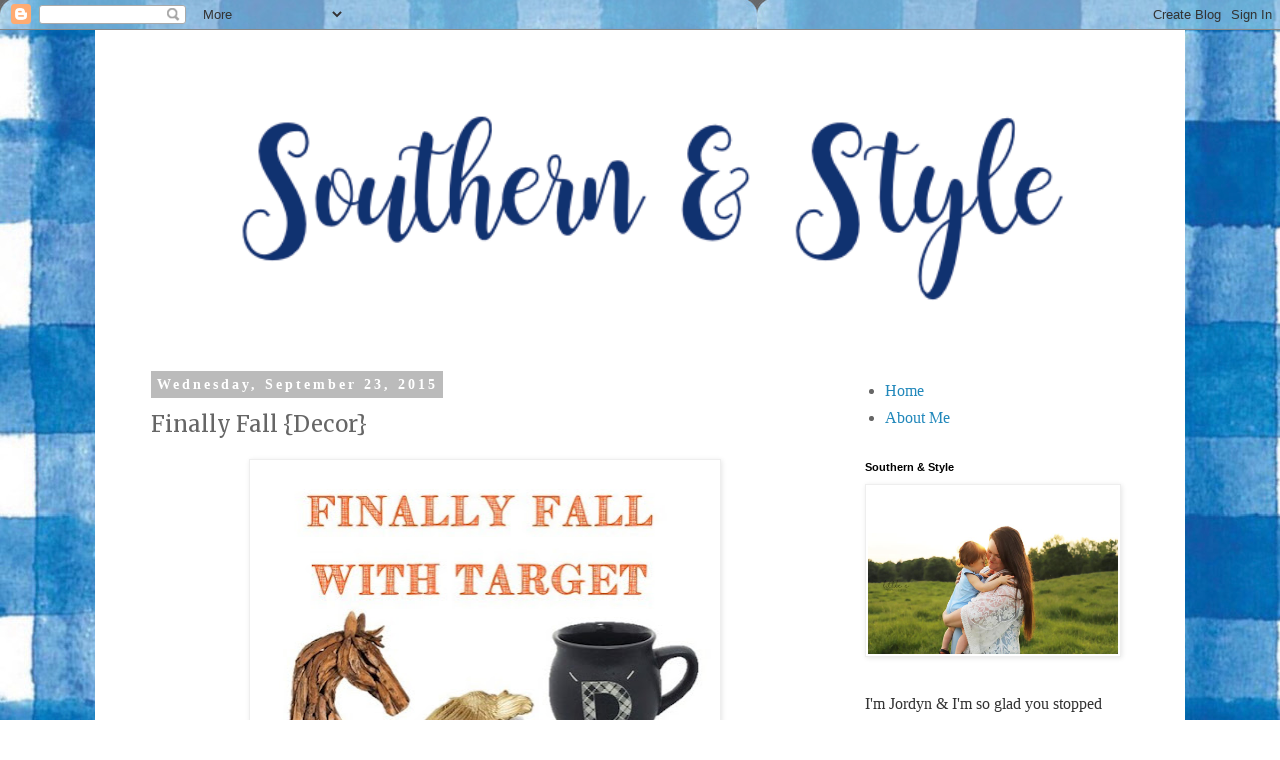

--- FILE ---
content_type: text/html; charset=UTF-8
request_url: https://www.southernandstyle.com/2015/09/finally-fall-decor.html?showComment=1443059994516
body_size: 36024
content:
<!DOCTYPE html>
<html class='v2' dir='ltr' lang='en' xmlns='http://www.w3.org/1999/xhtml' xmlns:b='http://www.google.com/2005/gml/b' xmlns:data='http://www.google.com/2005/gml/data' xmlns:expr='http://www.google.com/2005/gml/expr'>
<head>
<link href='https://www.blogger.com/static/v1/widgets/335934321-css_bundle_v2.css' rel='stylesheet' type='text/css'/>
<meta content='width=1100' name='viewport'/>
<meta content='text/html; charset=UTF-8' http-equiv='Content-Type'/>
<meta content='blogger' name='generator'/>
<link href='https://www.southernandstyle.com/favicon.ico' rel='icon' type='image/x-icon'/>
<link href='http://www.southernandstyle.com/2015/09/finally-fall-decor.html' rel='canonical'/>
<link rel="alternate" type="application/atom+xml" title="Southern &amp; Style - Atom" href="https://www.southernandstyle.com/feeds/posts/default" />
<link rel="alternate" type="application/rss+xml" title="Southern &amp; Style - RSS" href="https://www.southernandstyle.com/feeds/posts/default?alt=rss" />
<link rel="service.post" type="application/atom+xml" title="Southern &amp; Style - Atom" href="https://www.blogger.com/feeds/2282728990623052336/posts/default" />

<link rel="alternate" type="application/atom+xml" title="Southern &amp; Style - Atom" href="https://www.southernandstyle.com/feeds/837539959504736137/comments/default" />
<!--Can't find substitution for tag [blog.ieCssRetrofitLinks]-->
<link href='https://blogger.googleusercontent.com/img/b/R29vZ2xl/AVvXsEj9eGoBAFHDCgXknT5rIrLyIHsts0yD7veMLd0_r1UbmN_4tFbPyq9PWMX-Vp1ZFNe-2-beFGyxDN35F8XP5TfgU3rAPeYxDN_ZEZGbY4ltFp7ouKCxaWCvdnPTq25DoMvhk7t2BTHdMF4/s640/Fall+Decor.jpg' rel='image_src'/>
<meta content='http://www.southernandstyle.com/2015/09/finally-fall-decor.html' property='og:url'/>
<meta content='Finally Fall {Decor}' property='og:title'/>
<meta content='Welcome to Southern and Style; a blog of interior design, recipes, life+style, wedding and marriage, and more!' property='og:description'/>
<meta content='https://blogger.googleusercontent.com/img/b/R29vZ2xl/AVvXsEj9eGoBAFHDCgXknT5rIrLyIHsts0yD7veMLd0_r1UbmN_4tFbPyq9PWMX-Vp1ZFNe-2-beFGyxDN35F8XP5TfgU3rAPeYxDN_ZEZGbY4ltFp7ouKCxaWCvdnPTq25DoMvhk7t2BTHdMF4/w1200-h630-p-k-no-nu/Fall+Decor.jpg' property='og:image'/>
<title>Southern &amp; Style: Finally Fall {Decor}</title>
<style type='text/css'>@font-face{font-family:'Merriweather';font-style:normal;font-weight:400;font-stretch:100%;font-display:swap;src:url(//fonts.gstatic.com/s/merriweather/v33/u-4D0qyriQwlOrhSvowK_l5UcA6zuSYEqOzpPe3HOZJ5eX1WtLaQwmYiScCmDxhtNOKl8yDr3icaGV31CPDaYKfFQn0.woff2)format('woff2');unicode-range:U+0460-052F,U+1C80-1C8A,U+20B4,U+2DE0-2DFF,U+A640-A69F,U+FE2E-FE2F;}@font-face{font-family:'Merriweather';font-style:normal;font-weight:400;font-stretch:100%;font-display:swap;src:url(//fonts.gstatic.com/s/merriweather/v33/u-4D0qyriQwlOrhSvowK_l5UcA6zuSYEqOzpPe3HOZJ5eX1WtLaQwmYiScCmDxhtNOKl8yDr3icaEF31CPDaYKfFQn0.woff2)format('woff2');unicode-range:U+0301,U+0400-045F,U+0490-0491,U+04B0-04B1,U+2116;}@font-face{font-family:'Merriweather';font-style:normal;font-weight:400;font-stretch:100%;font-display:swap;src:url(//fonts.gstatic.com/s/merriweather/v33/u-4D0qyriQwlOrhSvowK_l5UcA6zuSYEqOzpPe3HOZJ5eX1WtLaQwmYiScCmDxhtNOKl8yDr3icaG131CPDaYKfFQn0.woff2)format('woff2');unicode-range:U+0102-0103,U+0110-0111,U+0128-0129,U+0168-0169,U+01A0-01A1,U+01AF-01B0,U+0300-0301,U+0303-0304,U+0308-0309,U+0323,U+0329,U+1EA0-1EF9,U+20AB;}@font-face{font-family:'Merriweather';font-style:normal;font-weight:400;font-stretch:100%;font-display:swap;src:url(//fonts.gstatic.com/s/merriweather/v33/u-4D0qyriQwlOrhSvowK_l5UcA6zuSYEqOzpPe3HOZJ5eX1WtLaQwmYiScCmDxhtNOKl8yDr3icaGl31CPDaYKfFQn0.woff2)format('woff2');unicode-range:U+0100-02BA,U+02BD-02C5,U+02C7-02CC,U+02CE-02D7,U+02DD-02FF,U+0304,U+0308,U+0329,U+1D00-1DBF,U+1E00-1E9F,U+1EF2-1EFF,U+2020,U+20A0-20AB,U+20AD-20C0,U+2113,U+2C60-2C7F,U+A720-A7FF;}@font-face{font-family:'Merriweather';font-style:normal;font-weight:400;font-stretch:100%;font-display:swap;src:url(//fonts.gstatic.com/s/merriweather/v33/u-4D0qyriQwlOrhSvowK_l5UcA6zuSYEqOzpPe3HOZJ5eX1WtLaQwmYiScCmDxhtNOKl8yDr3icaFF31CPDaYKfF.woff2)format('woff2');unicode-range:U+0000-00FF,U+0131,U+0152-0153,U+02BB-02BC,U+02C6,U+02DA,U+02DC,U+0304,U+0308,U+0329,U+2000-206F,U+20AC,U+2122,U+2191,U+2193,U+2212,U+2215,U+FEFF,U+FFFD;}</style>
<style id='page-skin-1' type='text/css'><!--
/*
-----------------------------------------------
Blogger Template Style
Name:     Simple
Designer: Blogger
URL:      www.blogger.com
----------------------------------------------- */
/* Content
----------------------------------------------- */
body {
font: normal normal 16px 'Times New Roman', Times, FreeSerif, serif;
color: #666666;
background: #ffffff url(//1.bp.blogspot.com/-QleQODAYVOU/XNrgj6nVioI/AAAAAAAAHp8/9dZmQI6AHWUetlNl3h0ugl9l3ehGccdDACK4BGAYYCw/s0/IMG_2586.jpg) repeat scroll top left;
padding: 0 0 0 0;
}
html body .region-inner {
min-width: 0;
max-width: 100%;
width: auto;
}
h2 {
font-size: 22px;
}
a:link {
text-decoration:none;
color: #2288bb;
}
a:visited {
text-decoration:none;
color: #888888;
}
a:hover {
text-decoration:underline;
color: #33aaff;
}
.body-fauxcolumn-outer .fauxcolumn-inner {
background: transparent none repeat scroll top left;
_background-image: none;
}
.body-fauxcolumn-outer .cap-top {
position: absolute;
z-index: 1;
height: 400px;
width: 100%;
}
.body-fauxcolumn-outer .cap-top .cap-left {
width: 100%;
background: transparent none repeat-x scroll top left;
_background-image: none;
}
.content-outer {
-moz-box-shadow: 0 0 0 rgba(0, 0, 0, .15);
-webkit-box-shadow: 0 0 0 rgba(0, 0, 0, .15);
-goog-ms-box-shadow: 0 0 0 #333333;
box-shadow: 0 0 0 rgba(0, 0, 0, .15);
margin-bottom: 1px;
}
.content-inner {
padding: 10px 40px;
}
.content-inner {
background-color: #ffffff;
}
/* Header
----------------------------------------------- */
.header-outer {
background: transparent none repeat-x scroll 0 -400px;
_background-image: none;
}
.Header h1 {
font: normal normal 40px 'Times New Roman', Times, FreeSerif, serif;
color: #000000;
text-shadow: 0 0 0 rgba(0, 0, 0, .2);
}
.Header h1 a {
color: #000000;
}
.Header .description {
font-size: 18px;
color: #000000;
}
.header-inner .Header .titlewrapper {
padding: 22px 0;
}
.header-inner .Header .descriptionwrapper {
padding: 0 0;
}
/* Tabs
----------------------------------------------- */
.tabs-inner .section:first-child {
border-top: 0 solid #dddddd;
}
.tabs-inner .section:first-child ul {
margin-top: -1px;
border-top: 1px solid #dddddd;
border-left: 1px solid #dddddd;
border-right: 1px solid #dddddd;
}
.tabs-inner .widget ul {
background: transparent none repeat-x scroll 0 -800px;
_background-image: none;
border-bottom: 1px solid #dddddd;
margin-top: 0;
margin-left: -30px;
margin-right: -30px;
}
.tabs-inner .widget li a {
display: inline-block;
padding: .6em 1em;
font: normal normal 16px 'Times New Roman', Times, FreeSerif, serif;
color: #000000;
border-left: 1px solid #ffffff;
border-right: 1px solid #dddddd;
}
.tabs-inner .widget li:first-child a {
border-left: none;
}
.tabs-inner .widget li.selected a, .tabs-inner .widget li a:hover {
color: #000000;
background-color: #eeeeee;
text-decoration: none;
}
/* Columns
----------------------------------------------- */
.main-outer {
border-top: 0 solid transparent;
}
.fauxcolumn-left-outer .fauxcolumn-inner {
border-right: 1px solid transparent;
}
.fauxcolumn-right-outer .fauxcolumn-inner {
border-left: 1px solid transparent;
}
/* Headings
----------------------------------------------- */
div.widget > h2,
div.widget h2.title {
margin: 0 0 1em 0;
font: normal bold 11px 'Trebuchet MS',Trebuchet,Verdana,sans-serif;
color: #000000;
}
/* Widgets
----------------------------------------------- */
.widget .zippy {
color: #999999;
text-shadow: 2px 2px 1px rgba(0, 0, 0, .1);
}
.widget .popular-posts ul {
list-style: none;
}
/* Posts
----------------------------------------------- */
h2.date-header {
font: normal bold 14px Georgia, Utopia, 'Palatino Linotype', Palatino, serif;
}
.date-header span {
background-color: #bbbbbb;
color: #ffffff;
padding: 0.4em;
letter-spacing: 3px;
margin: inherit;
}
.main-inner {
padding-top: 35px;
padding-bottom: 65px;
}
.main-inner .column-center-inner {
padding: 0 0;
}
.main-inner .column-center-inner .section {
margin: 0 1em;
}
.post {
margin: 0 0 45px 0;
}
h3.post-title, .comments h4 {
font: normal normal 22px Merriweather;
margin: .75em 0 0;
}
.post-body {
font-size: 110%;
line-height: 1.4;
position: relative;
}
.post-body img, .post-body .tr-caption-container, .Profile img, .Image img,
.BlogList .item-thumbnail img {
padding: 2px;
background: #ffffff;
border: 1px solid #eeeeee;
-moz-box-shadow: 1px 1px 5px rgba(0, 0, 0, .1);
-webkit-box-shadow: 1px 1px 5px rgba(0, 0, 0, .1);
box-shadow: 1px 1px 5px rgba(0, 0, 0, .1);
}
.post-body img, .post-body .tr-caption-container {
padding: 5px;
}
.post-body .tr-caption-container {
color: #666666;
}
.post-body .tr-caption-container img {
padding: 0;
background: transparent;
border: none;
-moz-box-shadow: 0 0 0 rgba(0, 0, 0, .1);
-webkit-box-shadow: 0 0 0 rgba(0, 0, 0, .1);
box-shadow: 0 0 0 rgba(0, 0, 0, .1);
}
.post-header {
margin: 0 0 1.5em;
line-height: 1.6;
font-size: 90%;
}
.post-footer {
margin: 20px -2px 0;
padding: 5px 10px;
color: #666666;
background-color: #eeeeee;
border-bottom: 1px solid #eeeeee;
line-height: 1.6;
font-size: 90%;
}
#comments .comment-author {
padding-top: 1.5em;
border-top: 1px solid transparent;
background-position: 0 1.5em;
}
#comments .comment-author:first-child {
padding-top: 0;
border-top: none;
}
.avatar-image-container {
margin: .2em 0 0;
}
#comments .avatar-image-container img {
border: 1px solid #eeeeee;
}
/* Comments
----------------------------------------------- */
.comments .comments-content .icon.blog-author {
background-repeat: no-repeat;
background-image: url([data-uri]);
}
.comments .comments-content .loadmore a {
border-top: 1px solid #999999;
border-bottom: 1px solid #999999;
}
.comments .comment-thread.inline-thread {
background-color: #eeeeee;
}
.comments .continue {
border-top: 2px solid #999999;
}
/* Accents
---------------------------------------------- */
.section-columns td.columns-cell {
border-left: 1px solid transparent;
}
.blog-pager {
background: transparent url(https://resources.blogblog.com/blogblog/data/1kt/simple/paging_dot.png) repeat-x scroll top center;
}
.blog-pager-older-link, .home-link,
.blog-pager-newer-link {
background-color: #ffffff;
padding: 5px;
}
.footer-outer {
border-top: 1px dashed #bbbbbb;
}
/* Mobile
----------------------------------------------- */
body.mobile  {
background-size: auto;
}
.mobile .body-fauxcolumn-outer {
background: transparent none repeat scroll top left;
}
.mobile .body-fauxcolumn-outer .cap-top {
background-size: 100% auto;
}
.mobile .content-outer {
-webkit-box-shadow: 0 0 3px rgba(0, 0, 0, .15);
box-shadow: 0 0 3px rgba(0, 0, 0, .15);
}
.mobile .tabs-inner .widget ul {
margin-left: 0;
margin-right: 0;
}
.mobile .post {
margin: 0;
}
.mobile .main-inner .column-center-inner .section {
margin: 0;
}
.mobile .date-header span {
padding: 0.1em 10px;
margin: 0 -10px;
}
.mobile h3.post-title {
margin: 0;
}
.mobile .blog-pager {
background: transparent none no-repeat scroll top center;
}
.mobile .footer-outer {
border-top: none;
}
.mobile .main-inner, .mobile .footer-inner {
background-color: #ffffff;
}
.mobile-index-contents {
color: #666666;
}
.mobile-link-button {
background-color: #2288bb;
}
.mobile-link-button a:link, .mobile-link-button a:visited {
color: #ffffff;
}
.mobile .tabs-inner .section:first-child {
border-top: none;
}
.mobile .tabs-inner .PageList .widget-content {
background-color: #eeeeee;
color: #000000;
border-top: 1px solid #dddddd;
border-bottom: 1px solid #dddddd;
}
.mobile .tabs-inner .PageList .widget-content .pagelist-arrow {
border-left: 1px solid #dddddd;
}

--></style>
<style id='template-skin-1' type='text/css'><!--
body {
min-width: 1090px;
}
.content-outer, .content-fauxcolumn-outer, .region-inner {
min-width: 1090px;
max-width: 1090px;
_width: 1090px;
}
.main-inner .columns {
padding-left: 0;
padding-right: 310px;
}
.main-inner .fauxcolumn-center-outer {
left: 0;
right: 310px;
/* IE6 does not respect left and right together */
_width: expression(this.parentNode.offsetWidth -
parseInt("0") -
parseInt("310px") + 'px');
}
.main-inner .fauxcolumn-left-outer {
width: 0;
}
.main-inner .fauxcolumn-right-outer {
width: 310px;
}
.main-inner .column-left-outer {
width: 0;
right: 100%;
margin-left: -0;
}
.main-inner .column-right-outer {
width: 310px;
margin-right: -310px;
}
#layout {
min-width: 0;
}
#layout .content-outer {
min-width: 0;
width: 800px;
}
#layout .region-inner {
min-width: 0;
width: auto;
}
body#layout div.add_widget {
padding: 8px;
}
body#layout div.add_widget a {
margin-left: 32px;
}
--></style>
<style>
    body {background-image:url(\/\/1.bp.blogspot.com\/-QleQODAYVOU\/XNrgj6nVioI\/AAAAAAAAHp8\/9dZmQI6AHWUetlNl3h0ugl9l3ehGccdDACK4BGAYYCw\/s0\/IMG_2586.jpg);}
    
@media (max-width: 200px) { body {background-image:url(\/\/1.bp.blogspot.com\/-QleQODAYVOU\/XNrgj6nVioI\/AAAAAAAAHp8\/9dZmQI6AHWUetlNl3h0ugl9l3ehGccdDACK4BGAYYCw\/w200\/IMG_2586.jpg);}}
@media (max-width: 400px) and (min-width: 201px) { body {background-image:url(\/\/1.bp.blogspot.com\/-QleQODAYVOU\/XNrgj6nVioI\/AAAAAAAAHp8\/9dZmQI6AHWUetlNl3h0ugl9l3ehGccdDACK4BGAYYCw\/w400\/IMG_2586.jpg);}}
@media (max-width: 800px) and (min-width: 401px) { body {background-image:url(\/\/1.bp.blogspot.com\/-QleQODAYVOU\/XNrgj6nVioI\/AAAAAAAAHp8\/9dZmQI6AHWUetlNl3h0ugl9l3ehGccdDACK4BGAYYCw\/w800\/IMG_2586.jpg);}}
@media (max-width: 1200px) and (min-width: 801px) { body {background-image:url(\/\/1.bp.blogspot.com\/-QleQODAYVOU\/XNrgj6nVioI\/AAAAAAAAHp8\/9dZmQI6AHWUetlNl3h0ugl9l3ehGccdDACK4BGAYYCw\/w1200\/IMG_2586.jpg);}}
/* Last tag covers anything over one higher than the previous max-size cap. */
@media (min-width: 1201px) { body {background-image:url(\/\/1.bp.blogspot.com\/-QleQODAYVOU\/XNrgj6nVioI\/AAAAAAAAHp8\/9dZmQI6AHWUetlNl3h0ugl9l3ehGccdDACK4BGAYYCw\/w1600\/IMG_2586.jpg);}}
  </style>
<script type='text/javascript'>
        (function(i,s,o,g,r,a,m){i['GoogleAnalyticsObject']=r;i[r]=i[r]||function(){
        (i[r].q=i[r].q||[]).push(arguments)},i[r].l=1*new Date();a=s.createElement(o),
        m=s.getElementsByTagName(o)[0];a.async=1;a.src=g;m.parentNode.insertBefore(a,m)
        })(window,document,'script','https://www.google-analytics.com/analytics.js','ga');
        ga('create', 'UA-90650973-1', 'auto', 'blogger');
        ga('blogger.send', 'pageview');
      </script>
<link href='https://www.blogger.com/dyn-css/authorization.css?targetBlogID=2282728990623052336&amp;zx=ba7644ab-b7c1-4ac6-a866-e67fee561e5c' media='none' onload='if(media!=&#39;all&#39;)media=&#39;all&#39;' rel='stylesheet'/><noscript><link href='https://www.blogger.com/dyn-css/authorization.css?targetBlogID=2282728990623052336&amp;zx=ba7644ab-b7c1-4ac6-a866-e67fee561e5c' rel='stylesheet'/></noscript>
<meta name='google-adsense-platform-account' content='ca-host-pub-1556223355139109'/>
<meta name='google-adsense-platform-domain' content='blogspot.com'/>

<!-- data-ad-client=ca-pub-1425853148665938 -->

</head>
<body class='loading variant-simplysimple'>
<div class='navbar section' id='navbar' name='Navbar'><div class='widget Navbar' data-version='1' id='Navbar1'><script type="text/javascript">
    function setAttributeOnload(object, attribute, val) {
      if(window.addEventListener) {
        window.addEventListener('load',
          function(){ object[attribute] = val; }, false);
      } else {
        window.attachEvent('onload', function(){ object[attribute] = val; });
      }
    }
  </script>
<div id="navbar-iframe-container"></div>
<script type="text/javascript" src="https://apis.google.com/js/platform.js"></script>
<script type="text/javascript">
      gapi.load("gapi.iframes:gapi.iframes.style.bubble", function() {
        if (gapi.iframes && gapi.iframes.getContext) {
          gapi.iframes.getContext().openChild({
              url: 'https://www.blogger.com/navbar/2282728990623052336?po\x3d837539959504736137\x26origin\x3dhttps://www.southernandstyle.com',
              where: document.getElementById("navbar-iframe-container"),
              id: "navbar-iframe"
          });
        }
      });
    </script><script type="text/javascript">
(function() {
var script = document.createElement('script');
script.type = 'text/javascript';
script.src = '//pagead2.googlesyndication.com/pagead/js/google_top_exp.js';
var head = document.getElementsByTagName('head')[0];
if (head) {
head.appendChild(script);
}})();
</script>
</div></div>
<div class='body-fauxcolumns'>
<div class='fauxcolumn-outer body-fauxcolumn-outer'>
<div class='cap-top'>
<div class='cap-left'></div>
<div class='cap-right'></div>
</div>
<div class='fauxborder-left'>
<div class='fauxborder-right'></div>
<div class='fauxcolumn-inner'>
</div>
</div>
<div class='cap-bottom'>
<div class='cap-left'></div>
<div class='cap-right'></div>
</div>
</div>
</div>
<div class='content'>
<div class='content-fauxcolumns'>
<div class='fauxcolumn-outer content-fauxcolumn-outer'>
<div class='cap-top'>
<div class='cap-left'></div>
<div class='cap-right'></div>
</div>
<div class='fauxborder-left'>
<div class='fauxborder-right'></div>
<div class='fauxcolumn-inner'>
</div>
</div>
<div class='cap-bottom'>
<div class='cap-left'></div>
<div class='cap-right'></div>
</div>
</div>
</div>
<div class='content-outer'>
<div class='content-cap-top cap-top'>
<div class='cap-left'></div>
<div class='cap-right'></div>
</div>
<div class='fauxborder-left content-fauxborder-left'>
<div class='fauxborder-right content-fauxborder-right'></div>
<div class='content-inner'>
<header>
<div class='header-outer'>
<div class='header-cap-top cap-top'>
<div class='cap-left'></div>
<div class='cap-right'></div>
</div>
<div class='fauxborder-left header-fauxborder-left'>
<div class='fauxborder-right header-fauxborder-right'></div>
<div class='region-inner header-inner'>
<div class='header section' id='header' name='Header'><div class='widget Header' data-version='1' id='Header1'>
<div id='header-inner'>
<a href='https://www.southernandstyle.com/' style='display: block'>
<img alt='Southern &amp; Style' height='280px; ' id='Header1_headerimg' src='https://blogger.googleusercontent.com/img/b/R29vZ2xl/AVvXsEie9TQdDyXg_xRiW2kO0CFlxMCVQpfCh4IhzsVVrPPTsI0F_DL1K9oNsV-UrFszQ908GBmLgxhLxB8AOnWP4XqrC9xZvFPzINx8-sa_AM1NUYXkKYF_UKcoVsRNTRUveB_xAMPDqLMkhk8/s1600/Screen+Shot+2017-11-22+at+3.42.11+PM.png' style='display: block' width='1037px; '/>
</a>
</div>
</div></div>
</div>
</div>
<div class='header-cap-bottom cap-bottom'>
<div class='cap-left'></div>
<div class='cap-right'></div>
</div>
</div>
</header>
<div class='tabs-outer'>
<div class='tabs-cap-top cap-top'>
<div class='cap-left'></div>
<div class='cap-right'></div>
</div>
<div class='fauxborder-left tabs-fauxborder-left'>
<div class='fauxborder-right tabs-fauxborder-right'></div>
<div class='region-inner tabs-inner'>
<div class='tabs section' id='crosscol' name='Cross-Column'><div class='widget HTML' data-version='1' id='HTML2'>
<div class='widget-content'>
<img style="display:none;" src="https://lh3.googleusercontent.com/blogger_img_proxy/AEn0k_tKUXDhuOhl5hmwM3M4WvkYwCCx-kR2lfADD7rL53UgwnGBfDYecMMhwTnZ8gdXguwBqZ2mvu7jR0Tq9SqqEpWPOsSf4UtHv2jL11dz4stTyk0KwKh6Yq9ygnfyxQ_Rnr_o1mbMXe37TNJgFtDuTZfqIe0B6o_p-CiNMb3EQ9km4w=s0-d">


<a href="//www.brandbacker.com" target="_blank"><img src="//images.brandbacker.com/badges/no_badge.png" title="BrandBacker Member" alt="BrandBacker Member" /></a>
<img style="display:none;" src="https://lh3.googleusercontent.com/blogger_img_proxy/AEn0k_tesAOXwCeepKDBM6ui1trI30SIO7GpFdoZ6Wd7W4ePDZWj_LfHz_dlFX0YNKMaoZhKdDwCWOMEVrZdjAnbvHI20ySJQbb2fpINeGVNmoo_73IKi-Gp0w2Q4DNP7kEwBSqPQV_r50CFrmeHCyuoEBS_ofHIsI662L0LmwExwi0n=s0-d">


<script>
  (function(i,s,o,g,r,a,m){i['GoogleAnalyticsObject']=r;i[r]=i[r]||function(){
  (i[r].q=i[r].q||[]).push(arguments)},i[r].l=1*new Date();a=s.createElement(o),
  m=s.getElementsByTagName(o)[0];a.async=1;a.src=g;m.parentNode.insertBefore(a,m)
  })(window,document,'script','//www.google-analytics.com/analytics.js','ga');

  ga('create', 'UA-59729939-1', 'auto');
  ga('send', 'pageview');

</script>


<img style="display:none;" src="https://lh3.googleusercontent.com/blogger_img_proxy/AEn0k_v0_H1mq4BC1m_IM8u1YwXTzHX-ZURH6KLWahNOnhtbf_aIxH3xV2UTxxYOOEexfGbPAj6Npxvsh6F6t5VPv2N_ezl9Gx1sov9C0nD5b5JK9VhDburtTl666dBivlyCohIP1DYpD-nq5dVjCYQu0U0Uv95Vn2eYcbuO2EEEnbQpqg=s0-d">

<img style="display:none;" src="https://lh3.googleusercontent.com/blogger_img_proxy/AEn0k_vyH3XAMeFioqrCKYN2InDpt6sbKNcUzS8soeakPTLzgq65bhOEpjCKQ8r5oDpApuyTr3e1Kgm55MlJFOoW0qBlj1lBT2J3k8gVVbYTvxT27ovMF3udo7SBBrdhefWrju9_1IFw6JSi_wIx9_L6SdpH1wnNHjct5E8D5oUeycXoyg=s0-d">



<img style="display:none;" src="https://lh3.googleusercontent.com/blogger_img_proxy/AEn0k_vfn80Z0bh5CkzGxrqlkMDuY42OwQxViihEv2bfFkPGYzyO1RIcMe9clipljGOqE6Pf8P-QzssD1qdKCYQNczbayCnsMWkzcuVMUQwNZ8V7m915auEcbLN5iZHcvIhekZGqFrrI9IzC_xHdPxeJWb2n86c6F4CH5fBMLsRVXzcG=s0-d">

<img style="display:none;" src="https://lh3.googleusercontent.com/blogger_img_proxy/AEn0k_taEWcbvwUFXt1nrcvKW_uPD18xDTSjdLfGDcUsHJ4ya_vwFccc54t8cynJbKsKmf-jLvyINy3te5i3Z8NjeKnncU2EnyvgXNZBBL2fvy8MJ0zKvux5K3_89AppTdNM_LwDi4KeKYAODIyojXTJONyQR5-smDtE-LRGTxlxLTTnZw=s0-d">

<img style="display:none;" src="https://lh3.googleusercontent.com/blogger_img_proxy/AEn0k_trs9CNRrzQoK1WNHRHbKfawvUjw7ilXKhNZHIXWJ5ACqZwgA_GtR0ZCMrgM1uI-O5ZoMH9xA6IVG5fMq-wVtcctqY5Se8BcGiHo36SApBRiEruu4xDkYyjmquhcP-Cy_vFy3B1S7tP61xUY-zfIg0zvn2QJV3NHvavh6kYLX9hNA=s0-d">

<img style="display:none;" src="https://lh3.googleusercontent.com/blogger_img_proxy/AEn0k_tgbT1i5WZBgAtOSAEUQi4_yMR5srbI6Bn7DwPpV3lRSIC46_G5Vu8n6VmLpLsaeIdM2mGEdyoZs8N8JekVMMIN2tx1NiOiO7wroYnOWnnHi-7mQsOId4NyFLHE6UOdg6AjdtESc0AHwE31b0oagIe594V4DudTqLRl0RV7qR4J5A=s0-d">

<img style="display:none;" src="https://lh3.googleusercontent.com/blogger_img_proxy/AEn0k_tRSQki57SnxrLrpeT0xyHhdiifIzEGmRXx5SMwmjhOgeeO3APCUYIjkEHxDSNw11C6z-ebsBZ0ch_0kjOysJ3T9z1asQHIAmCaNjVOpV4KJ-PZcCwa8_ilWyRLbI6RN4YOxyFTUbMes5zwk8Paw5Uc0SXt3UMFjXPi-ptpiHMFFw=s0-d">

<img style="display:none;" src="https://lh3.googleusercontent.com/blogger_img_proxy/AEn0k_t5SPm28OBhiz_zdoX-MZOxZ1m0HO4ojYlhSd2p-0HJ1FctevfW9t01FAF9rf2_wHIepX3tt3nm_QO8AlLb8-VB4upuEvapRXJcp9XKuNA3__6H7E5Vrz3aqeFBcDdF5JLnSgoacIXox1CMth5oA0-V7TnmGgOIkJpYp50Ttnxb=s0-d">

<img style="display:none;" src="https://lh3.googleusercontent.com/blogger_img_proxy/AEn0k_tXBMfIJFnHihXFvA0YY0e9H0jsDPRlD3iRAsDoRvCo4H-c1Uem9mQ0B0fRQFWXt7WcBM1zv_kAGElQPExR7l2tD8amgJzDvY0pm4K2kkfqj1ezC2ax-6qHkdAblcRPQsEat7s4HoEyjzylZZK5gkSwRYP4QoL84uZ8iua_UVe2zw=s0-d">

<img style="display:none;" src="https://lh3.googleusercontent.com/blogger_img_proxy/AEn0k_voHC6F616EbW6awVxVQqvpKuTVL7qRp5Z-wHK3UEUo_uNqV9jTfCIDHEy5w7KGZ5gy_FItp2s2mCQURzTgS_9DeT1HxVjHyJ820EUs295gg9GWA5D9QkycC6JK471tqc2xI0FEnXHSKJWmPyQX9JT623mr48mvBJc8QlsMxYk4ig=s0-d">

<img style="display:none;" src="https://lh3.googleusercontent.com/blogger_img_proxy/AEn0k_sHoEbas196aJN3LrhZdEjc90g994aArAhiAtGCFj0y-mXkzggQTQxZYb6jKSMjyiW4KnE9ITT5qOaWVj5xW6FuP4NQVeF6yOlF681ewQ0IRzq8NSIrvhdyF6pb2W8mpgDCKiezNYOtrGHbzjRb_8c07YsgHmcDfgecjXI9AGsKSg=s0-d">

<img style="display:none;" src="https://lh3.googleusercontent.com/blogger_img_proxy/AEn0k_uk9mYcdLM1hb5anmenRfm4llYD-NJxKnNjrfWswJy5YbTjXx8NWerC27_0orbbrQXqA8YBrxZWJ_qa7-1AMQ-vYlp-b_FK3ZWaObSap7t10tKrQi7ZjY344ERpYxPPRkdunh_QTwXqEGxphTWPnNQsjw8QdqBlm3gO4DYkPt_KBg=s0-d">

<img style="display:none;" src="https://lh3.googleusercontent.com/blogger_img_proxy/AEn0k_uI_GsDRdH9Hh-EAqVm9FfzrB3QGJrnpVq0B-7ESlwaAoFlkSI7ylM2l6xcqNwbfLmHkORQxUZwuIxPtJD-CPI-vxftVjHVIoBjSKT5TCNCURXIfI4B7saVVsBMB4uZs4GclUoDLr8L3A9BHRNLkh0YfjOEUExAlY4Gg_hY9r-cXw=s0-d">


<img style="display:none;" src="https://lh3.googleusercontent.com/blogger_img_proxy/AEn0k_sfA-9ug2r9NkCnVBQRQ7UmWVCiQTn-HpJZ7YdHir2L9MZCcEPwooOfPQd1l39KtvXtFvvcCvhA3GqYvMLHGgbpDJAzGZ-iRnY7r_ZAGNhUiOtlM3niKCVOLQf_8RsBH14XRqHHaTfK-kI9-bVHF27DyLrAWArMkxJfs3DFDdhWHQ=s0-d">

<img style="display:none;" src="https://lh3.googleusercontent.com/blogger_img_proxy/AEn0k_tyV6qKq5Yqk-YxFrZNn046iy12jeLE5V46NAsfH2QBQfBTkb4aaknXPbxqTwoU8MT3wkuDNkk5XhMm47khJg9OTk9DoyLTjlNneGAXEL-w0P_cSD4cgVGyDUan--vbdORkoO8zx9lK8Odu_ls9s0QgKb5tlfKQFXMlspqph-hn=s0-d">

<img style="display:none;" src="https://lh3.googleusercontent.com/blogger_img_proxy/AEn0k_tqLcdgCxXsB78jCxQbZuUhBkRh8A-jE5-GGnaIyw7CpxzTwfVbrGhKs-nbzjbpV0wmtqCtAcT-qaKijnyTm5SGBlgmnPXttQs3jPjCUw37Bu5hlOxTqvP14xhXHjcfpqKfUrIJ0P_Jj2bKDXuKoqSGOdaABv_yIsTIYHWLsk47=s0-d">

<img style="display:none;" src="https://lh3.googleusercontent.com/blogger_img_proxy/AEn0k_vZc6RzB4FT9FRCNBZtu68gUJsp8cJ7N9OjpQC-2yvzt47Y97wXcAVuCJ0FmazGjKHxSoz0QXX1eF19qXDcHAxKpvziUVdM4FIY1_kFCyriImKE5_WE0EZYqBG56p2iWo-mQfdfkH3cU9YrCl5w1Vx4bx8GyQvhf3tRr-mPL_pt=s0-d">

<img style="display:none;" src="https://lh3.googleusercontent.com/blogger_img_proxy/AEn0k_tWHUrPF1Mg7xyqzQsFtfCBTB91G2LuzX1-lVno0e8njxwWp39wE3puBnQNPhDgBN8gNbK0LVuF3fNAAWWR_iUPxzNujTD_2RRHgd7-IxkLQrqtHObxXvY0agjCMxv6x51M_2zAlcEDpS4cQVE-OjKmAkAdjgPP_J3M7PeEGQSe=s0-d">

<img style="display:none;" src="https://lh3.googleusercontent.com/blogger_img_proxy/AEn0k_tYVE5YRdnbvJb_IUATn82LnOOVujFE5NemLil4MzTBo7NYg46dSmOHXNwqelb-RxKxZyzyO4oWdPUe0I_OSjONYSSa_QQPAJ79YVPuuz94TshkMpJo6wTjKq6NCDd8hn2MrQ4DrllB5KsK0QI4Bis7QUnDuQnOeUf5GX6eYpA7_A=s0-d">

<img style="display:none;" src="https://lh3.googleusercontent.com/blogger_img_proxy/AEn0k_tLxRUxp7k6Vk914t7beaONLm2soGQBm5ACDsGp8aC-2jo-Nq7MZsuH1Z-J1rmG4stKUz9aFfMokwuf5CIqW05BVulabZmMTe1B7LI_HfA6hIxA3k9cRTdQzDFngAyjpRtuDsieUk-oXl7GL0jBniG5SM9RBrPWXEOLJlM88HnfSQ=s0-d">

<img style="display:none;" src="https://lh3.googleusercontent.com/blogger_img_proxy/AEn0k_sVEz3u4mZBhWU0GT2sDBc2cS-ajBnctIFbB8nFjIT2fb5z_bt4dknLXf4aoY-aNS3t6jCriEMLJWaapkZknWDyArp9dmUJrtxl8DAnbik5o8FsURAAK7GDK_BQna-n74d24pwvRha5otzBdkcSsYXYyHYLd-tArUTJgGpVD41Ymw=s0-d">


<img style="display:none;" src="https://lh3.googleusercontent.com/blogger_img_proxy/AEn0k_t0c690SCFtP5D0fs4Wf06wk5vJDS5nVcnH25x7wXRYAHCEAlF0qvr_aLCxoWctF7BiI0GwwoES8W70vv8-qia6vVn7FIOi1bQemUN6rOR24li9pmIySCW5uvUsUeQy4uBH-mOdARPb2ew1n31UvDt5sRz61Zlwtqz5AIEqpt060w=s0-d">


<img style="display:none;" src="https://lh3.googleusercontent.com/blogger_img_proxy/AEn0k_vxLVfWSNYjB3pjsuVF1QjtFvctCsi6lWjU8__tWmz1OFvQEqBwLe9hai9J6NG-s2d5Yv0ZiciFexvLrTBJL2_BAHnwWHGkCX1QLbGM--4oF9iva-NGk75jlpYt3f5vFs_09lbJgABSnPN1ACLBQOYq-DXZLSvQJq8NzCqmsb9aJQ=s0-d">

<img style="display:none;" src="https://lh3.googleusercontent.com/blogger_img_proxy/AEn0k_vM03FG9rUCxqlSXoA7UgSuT8hpaYRCR1wmjiray2echeiheBM85_FWQuMabCBIyvKoafYodokc8zJpPqWX5BD2YEw1gCIgx79dJkOWzbUGVXM-hG1afFRqb6MCE9KWMKrzKPMtyLqzOVOOTQJiL53XmWprnQeRd-jMe_diJhDjsA=s0-d">

<img style="display:none;" src="https://lh3.googleusercontent.com/blogger_img_proxy/AEn0k_sLQF3cBtAJLHU4KSFvPSN0JhPYwSPFjpjoL2HoEJJ1jhFsmlO_XCk5BYQlBbZNoqm31wPYVlEltou-CImuk6xun7j4TMakzFTottPzoUQRdH5RiZIEYFIpCKLv36g8vTHuYeuPt-U7hyK49lnJ61LR_nTSGLqwwOBpTNkIJiGCvg=s0-d">

<img style="display:none;" src="https://lh3.googleusercontent.com/blogger_img_proxy/AEn0k_vjxVCmEEIHTPaQs3bO6YwoHxk1HBZYks-dplNYbbOa1JYNufYgNXOX2EekmowFyRxGCQTeKtSOMouV_sUv_mKos68mKNn5VhrsGvBiKBz08-d4YmGx0zCIOdCsDd6KXjU72qrfSZKwlZEf_MTSryl8HtI3zcdTO9k8hueJPcfn=s0-d">

<img style="display:none;" src="https://lh3.googleusercontent.com/blogger_img_proxy/AEn0k_tqGjqV7pIMY_ZctanC5LCpt3jlpOS3dCoU8mJIqeyTHZHkF5VbZ2mbcRsQWP5bn3uxEbERs_AvwiqHG3XuKSxriMWP80G8GRO6xMq8_aMkblXhEHXT9X4VamdzvMYDJprij5dhwfbs7E9YULu3zTRp1-ZR1MOosslIlZ3l-wTbdg=s0-d">


<img style="display:none;" src="https://lh3.googleusercontent.com/blogger_img_proxy/AEn0k_sPh-0Ag1Zc0VVxh65R8WAfdP7cIPacNxXiUbA6nWP_Aw2853H5CU5NujzloXGuIrF_HrxAZYKVIeQVDzx0DZCRNs2ZWG-lpZDLAzb9eRV5jLhAs5UyDEslenYhmOf1xHFB57d5jzXYOJaEF9_6RiwvtgMWDtsuA3P88WSDdJd0gg=s0-d">

<img style="display:none;" src="https://lh3.googleusercontent.com/blogger_img_proxy/AEn0k_vQ7bSGoKzFfjA5p0jzsVrkR3rE27nMN0HRCtxhe1KRycdXhah341TWySxYTWDaAQpf9sBNbcHjTuZpAqTO22LkHG5oQFqWfR_2PjRJc4fgQdZRH1fXNjW95Yi7IqlyM6PG67KUVRxv6UoqTo4nZrmpBvGHL4BkWGzvrz0dUfCGn_g=s0-d">

<img style="display:none;" src="https://lh3.googleusercontent.com/blogger_img_proxy/AEn0k_vk-Oy_84BjrmSW06j7RRHm6ZbyHfVpWCwjgnwKOWBNbVaU13pfpm7lTonEsOtxSXUUbC2PZDdCPNPFxBjj_2he37M4fw-JrHZf13C4mnEXi_Rceg7ZOuccwJrAy4mXGz1TYC2Nl5VS9tiLPeRDuQaGP6sxEXNJ16t65aF2YXgr=s0-d">

<img style="display:none;" src="https://lh3.googleusercontent.com/blogger_img_proxy/AEn0k_snmj3_L4BV1ni8Du3YTszHMasqiGCkcfQ341-I8djrFFxfVwHjZKShStWXTgTevQaaHRyk_xgRY9fdMN6kJPkcRUaJGou0lbVI70rGQu7nJWyo3n7OnNfwnYNxM_JCb1g9rhBwwFLs2NECJSOR4pXhgRlaRcq6poD_LQ90N3PU3w=s0-d">

<img style="display:none;" src="https://lh3.googleusercontent.com/blogger_img_proxy/AEn0k_vQvuddLCwr3mjYCovlwQp875F0DNpCgF9Hddi_iy07oCVGnzGkRb5CqUc0GU13YqGT1U6mzRq9uIw84XfhIaIlduLTYq1Jk4Xs4hAYzHa9BAkay2J-g_yarkSwt5LxWhU6fJQPrcddKnlOJ8gO2r9HRMKWuEjjypEIle9CmpvJtE0=s0-d">

<img style="display:none;" src="https://lh3.googleusercontent.com/blogger_img_proxy/AEn0k_teYEreKIX4BtEoCjVXhrsH3BL1cr_myqBKyXkRUXZ2NO0ImQaw4mcVNO0fgz4vEPb6HE7M9TGIT1xI-WRt_wgyX8jQ9xUiu3a6grJqZEwt6z48QIBaI1BbGmzIhtqDuCWU3q5VRb8T4g8Me5qpfNSgmzaZt3msHHaWN5cQwN0uVQ=s0-d">

<img style="display:none;" src="https://lh3.googleusercontent.com/blogger_img_proxy/AEn0k_sK2-GV8wWQKQuNSg8ub1C15R7xhGddXbay0DSKb8CgOSsx8H9HAq79-TkewzEZNqp-ZZlUXwHXJqDM7j9M2bk1v5hJNt88OsJPNE77q7VsUT2cvwHFtGjIynOGq957IPzIteMkBcPeMFcctAFUyKds4Qkb-FxjlR4S1a7U2Zjwfw=s0-d">


<img style="display:none;" src="//www.brandbacker.com/camp.php?qargs=view_type=V%26camp_id=459%26camp_mem_id=107407"/>

<img style="display:none;" src="//www.brandbacker.com/camp.php?qargs=view_type=V%26camp_id=458%26camp_mem_id=107409"/>

<img style="display:none;" src="//www.brandbacker.com/camp.php?qargs=view_type=V%26camp_id=453%26camp_mem_id=106246"/>


<img style="display:none;" src="//www.brandbacker.com/camp.php?qargs=view_type=V%26camp_id=444%26camp_mem_id=104438"/>

<img style="display:none;" src="//www.brandbacker.com/camp.php?qargs=view_type=V%26camp_id=464%26camp_mem_id=108501"/>

<img style="display:none;" src="//www.brandbacker.com/camp.php?qargs=view_type=V%26camp_id=487%26camp_mem_id=114066"/>


<img style="display:none;" src="//www.brandbacker.com/camp.php?qargs=view_type=V%26camp_id=511%26camp_mem_id=116711"/>

<img style="display:none;" src="//www.brandbacker.com/camp.php?qargs=view_type=V%26camp_id=520%26camp_mem_id=120155"/>

<img style="display:none;" src="//www.brandbacker.com/camp.php?qargs=view_type=V%26camp_id=590%26camp_mem_id=122916"/>

<img style="display:none;" src="//www.brandbacker.com/camp.php?qargs=view_type=V%26camp_id=561%26camp_mem_id=122913"/>

<img style="display:none;" src="//www.brandbacker.com/camp.php?qargs=view_type=V%26camp_id=619%26camp_mem_id=126792"/>


<img style="display:none;" src="//www.brandbacker.com/camp.php?qargs=view_type=V%26camp_id=648%26camp_mem_id=131956"/>


<img style="display:none;" src="//www.brandbacker.com/camp.php?qargs=view_type=V%26camp_id=608%26camp_mem_id=130494"/>


<img style="display:none;" src="//www.brandbacker.com/camp.php?qargs=view_type=V%26camp_id=683%26camp_mem_id=140549"/>
</div>
<div class='clear'></div>
</div></div>
<div class='tabs no-items section' id='crosscol-overflow' name='Cross-Column 2'></div>
</div>
</div>
<div class='tabs-cap-bottom cap-bottom'>
<div class='cap-left'></div>
<div class='cap-right'></div>
</div>
</div>
<div class='main-outer'>
<div class='main-cap-top cap-top'>
<div class='cap-left'></div>
<div class='cap-right'></div>
</div>
<div class='fauxborder-left main-fauxborder-left'>
<div class='fauxborder-right main-fauxborder-right'></div>
<div class='region-inner main-inner'>
<div class='columns fauxcolumns'>
<div class='fauxcolumn-outer fauxcolumn-center-outer'>
<div class='cap-top'>
<div class='cap-left'></div>
<div class='cap-right'></div>
</div>
<div class='fauxborder-left'>
<div class='fauxborder-right'></div>
<div class='fauxcolumn-inner'>
</div>
</div>
<div class='cap-bottom'>
<div class='cap-left'></div>
<div class='cap-right'></div>
</div>
</div>
<div class='fauxcolumn-outer fauxcolumn-left-outer'>
<div class='cap-top'>
<div class='cap-left'></div>
<div class='cap-right'></div>
</div>
<div class='fauxborder-left'>
<div class='fauxborder-right'></div>
<div class='fauxcolumn-inner'>
</div>
</div>
<div class='cap-bottom'>
<div class='cap-left'></div>
<div class='cap-right'></div>
</div>
</div>
<div class='fauxcolumn-outer fauxcolumn-right-outer'>
<div class='cap-top'>
<div class='cap-left'></div>
<div class='cap-right'></div>
</div>
<div class='fauxborder-left'>
<div class='fauxborder-right'></div>
<div class='fauxcolumn-inner'>
</div>
</div>
<div class='cap-bottom'>
<div class='cap-left'></div>
<div class='cap-right'></div>
</div>
</div>
<!-- corrects IE6 width calculation -->
<div class='columns-inner'>
<div class='column-center-outer'>
<div class='column-center-inner'>
<div class='main section' id='main' name='Main'><div class='widget Blog' data-version='1' id='Blog1'>
<div class='blog-posts hfeed'>

          <div class="date-outer">
        
<h2 class='date-header'><span>Wednesday, September 23, 2015</span></h2>

          <div class="date-posts">
        
<div class='post-outer'>
<div class='post hentry uncustomized-post-template' itemprop='blogPost' itemscope='itemscope' itemtype='http://schema.org/BlogPosting'>
<meta content='https://blogger.googleusercontent.com/img/b/R29vZ2xl/AVvXsEj9eGoBAFHDCgXknT5rIrLyIHsts0yD7veMLd0_r1UbmN_4tFbPyq9PWMX-Vp1ZFNe-2-beFGyxDN35F8XP5TfgU3rAPeYxDN_ZEZGbY4ltFp7ouKCxaWCvdnPTq25DoMvhk7t2BTHdMF4/s640/Fall+Decor.jpg' itemprop='image_url'/>
<meta content='2282728990623052336' itemprop='blogId'/>
<meta content='837539959504736137' itemprop='postId'/>
<a name='837539959504736137'></a>
<h3 class='post-title entry-title' itemprop='name'>
Finally Fall {Decor}
</h3>
<div class='post-header'>
<div class='post-header-line-1'></div>
</div>
<div class='post-body entry-content' id='post-body-837539959504736137' itemprop='description articleBody'>
<div class="separator" style="clear: both; text-align: center;">
<a href="https://blogger.googleusercontent.com/img/b/R29vZ2xl/AVvXsEj9eGoBAFHDCgXknT5rIrLyIHsts0yD7veMLd0_r1UbmN_4tFbPyq9PWMX-Vp1ZFNe-2-beFGyxDN35F8XP5TfgU3rAPeYxDN_ZEZGbY4ltFp7ouKCxaWCvdnPTq25DoMvhk7t2BTHdMF4/s1600/Fall+Decor.jpg" imageanchor="1" style="margin-left: 1em; margin-right: 1em;"><img border="0" height="640" src="https://blogger.googleusercontent.com/img/b/R29vZ2xl/AVvXsEj9eGoBAFHDCgXknT5rIrLyIHsts0yD7veMLd0_r1UbmN_4tFbPyq9PWMX-Vp1ZFNe-2-beFGyxDN35F8XP5TfgU3rAPeYxDN_ZEZGbY4ltFp7ouKCxaWCvdnPTq25DoMvhk7t2BTHdMF4/s640/Fall+Decor.jpg" width="460" /></a></div>
<div style="text-align: center;">
<a href="http://www.target.com/p/oversized-rustic-wood-horse-head/-/A-16945676">horse head</a>/<a href="http://www.target.com/p/gold-metal-wing-tray/-/A-17304461#prodSlot=_1_52">gold wing tray</a>/<a href="http://www.target.com/p/threshold-monogram-mug/-/A-50212430#prodSlot=large_1_27">monogram mug</a>/<a href="http://www.target.com/p/threshold-oversize-plaid-throw-orange-50x70/-/A-17367591#prodSlot=large_1_16">oversized throw blanket</a>/<a href="http://www.target.com/p/threshold-plaid-throw-pillow/-/A-17163661#prodSlot=large_1_1">throw pillow</a>/<a href="http://www.target.com/p/threshold-plaid-mixing-bowl-navy-blue-plaid/-/A-24005992#prodSlot=large_2_6">mixing bowls</a>/<a href="http://www.target.com/p/threshold-large-rectangle-tray-black-and-red-plaid/-/A-49096053#prodSlot=large_1_2">large tray</a></div>
<div style="text-align: center;">
<br /></div>
<div style="text-align: center;">
<br /></div>
<div style="text-align: center;">
Today is the first official day of Fall!</div>
<div style="text-align: center;">
And while it's still eighty something degrees outside here in Alabama, this time of year has me wishing for warm and cozy plaids.</div>
<div style="text-align: center;">
<br />Toss in a few rustic touches like the horse head and the gilded splash of this wing tray (which would be perfect for organizing your jewelry on!)</div>
<div style="text-align: center;">
<br /></div>
<div style="text-align: center;">
You can even add touches of Fall to your kitchen with those adorable mixing bowls and tray.</div>
<div style="text-align: center;">
The monogram mug would make a precious gift too, fill it with some goodies or hot chocolate mix and give it to someone special.</div>
<div style="text-align: center;">
<br /></div>
<div style="text-align: center;">
&nbsp;No matter what you do, make sure to embrace the changing of the seasons.</div>
<div style="text-align: center;">
<br /></div>
<div style="text-align: center;">
"I think God created the seasons as a gentle reminder that nothing in life is permanent: not joy, not pain, not friendship, and sometimes not even love."</div>
<div style="text-align: center;">
<br /></div>
<div style="text-align: center;">
<br /></div>
<div style="text-align: center;">
What are you most excited about for Fall?</div>
<div style="text-align: center;">
<br /></div>
<div style="text-align: center;">
&nbsp;</div>
<div style="text-align: center;">
Until next time. . .</div>
<div style="text-align: center;">
<br /></div>
<div style="text-align: center;">
xoxo,&nbsp;</div>
<div style="text-align: center;">
<br /></div>
<div class="separator" style="clear: both; text-align: center;">
<a href="https://blogger.googleusercontent.com/img/b/R29vZ2xl/AVvXsEgxgGiooXy5CGAZ7ecUAoLFacSnFy3qqTC-HU-lCXeb9pqnKsQxpFsmH1TrcyNFcoe0PlMxYJFKMi6F7AnKrBQ-0lceBS8Wev6bR6F_J0xCwH1pCREATVng5pjVJu00K9uKEAX9mVW-FRc/s1600/The+Southern+Stylista+Signature.png" imageanchor="1" style="margin-left: 1em; margin-right: 1em;"><img border="0" height="67" src="https://blogger.googleusercontent.com/img/b/R29vZ2xl/AVvXsEgxgGiooXy5CGAZ7ecUAoLFacSnFy3qqTC-HU-lCXeb9pqnKsQxpFsmH1TrcyNFcoe0PlMxYJFKMi6F7AnKrBQ-0lceBS8Wev6bR6F_J0xCwH1pCREATVng5pjVJu00K9uKEAX9mVW-FRc/s320/The+Southern+Stylista+Signature.png" width="320" /></a></div>
<div style="text-align: center;">
&nbsp;</div>
<div style='clear: both;'></div>
</div>
<div class='post-footer'>
<div class='post-footer-line post-footer-line-1'>
<span class='post-author vcard'>
Posted by
<span class='fn' itemprop='author' itemscope='itemscope' itemtype='http://schema.org/Person'>
<meta content='https://www.blogger.com/profile/05265973916180989855' itemprop='url'/>
<a class='g-profile' href='https://www.blogger.com/profile/05265973916180989855' rel='author' title='author profile'>
<span itemprop='name'>Southern &amp; Style</span>
</a>
</span>
</span>
<span class='post-timestamp'>
at
<meta content='http://www.southernandstyle.com/2015/09/finally-fall-decor.html' itemprop='url'/>
<a class='timestamp-link' href='https://www.southernandstyle.com/2015/09/finally-fall-decor.html' rel='bookmark' title='permanent link'><abbr class='published' itemprop='datePublished' title='2015-09-23T13:45:00-05:00'>1:45&#8239;PM</abbr></a>
</span>
<span class='post-comment-link'>
</span>
<span class='post-icons'>
<span class='item-control blog-admin pid-2163890'>
<a href='https://www.blogger.com/post-edit.g?blogID=2282728990623052336&postID=837539959504736137&from=pencil' title='Edit Post'>
<img alt='' class='icon-action' height='18' src='https://resources.blogblog.com/img/icon18_edit_allbkg.gif' width='18'/>
</a>
</span>
</span>
<div class='post-share-buttons goog-inline-block'>
<a class='goog-inline-block share-button sb-email' href='https://www.blogger.com/share-post.g?blogID=2282728990623052336&postID=837539959504736137&target=email' target='_blank' title='Email This'><span class='share-button-link-text'>Email This</span></a><a class='goog-inline-block share-button sb-blog' href='https://www.blogger.com/share-post.g?blogID=2282728990623052336&postID=837539959504736137&target=blog' onclick='window.open(this.href, "_blank", "height=270,width=475"); return false;' target='_blank' title='BlogThis!'><span class='share-button-link-text'>BlogThis!</span></a><a class='goog-inline-block share-button sb-twitter' href='https://www.blogger.com/share-post.g?blogID=2282728990623052336&postID=837539959504736137&target=twitter' target='_blank' title='Share to X'><span class='share-button-link-text'>Share to X</span></a><a class='goog-inline-block share-button sb-facebook' href='https://www.blogger.com/share-post.g?blogID=2282728990623052336&postID=837539959504736137&target=facebook' onclick='window.open(this.href, "_blank", "height=430,width=640"); return false;' target='_blank' title='Share to Facebook'><span class='share-button-link-text'>Share to Facebook</span></a><a class='goog-inline-block share-button sb-pinterest' href='https://www.blogger.com/share-post.g?blogID=2282728990623052336&postID=837539959504736137&target=pinterest' target='_blank' title='Share to Pinterest'><span class='share-button-link-text'>Share to Pinterest</span></a>
</div>
</div>
<div class='post-footer-line post-footer-line-2'>
<span class='post-labels'>
</span>
</div>
<div class='post-footer-line post-footer-line-3'>
<span class='post-location'>
</span>
</div>
</div>
</div>
<div class='comments' id='comments'>
<a name='comments'></a>
<h4>62 comments:</h4>
<div class='comments-content'>
<script async='async' src='' type='text/javascript'></script>
<script type='text/javascript'>
    (function() {
      var items = null;
      var msgs = null;
      var config = {};

// <![CDATA[
      var cursor = null;
      if (items && items.length > 0) {
        cursor = parseInt(items[items.length - 1].timestamp) + 1;
      }

      var bodyFromEntry = function(entry) {
        var text = (entry &&
                    ((entry.content && entry.content.$t) ||
                     (entry.summary && entry.summary.$t))) ||
            '';
        if (entry && entry.gd$extendedProperty) {
          for (var k in entry.gd$extendedProperty) {
            if (entry.gd$extendedProperty[k].name == 'blogger.contentRemoved') {
              return '<span class="deleted-comment">' + text + '</span>';
            }
          }
        }
        return text;
      }

      var parse = function(data) {
        cursor = null;
        var comments = [];
        if (data && data.feed && data.feed.entry) {
          for (var i = 0, entry; entry = data.feed.entry[i]; i++) {
            var comment = {};
            // comment ID, parsed out of the original id format
            var id = /blog-(\d+).post-(\d+)/.exec(entry.id.$t);
            comment.id = id ? id[2] : null;
            comment.body = bodyFromEntry(entry);
            comment.timestamp = Date.parse(entry.published.$t) + '';
            if (entry.author && entry.author.constructor === Array) {
              var auth = entry.author[0];
              if (auth) {
                comment.author = {
                  name: (auth.name ? auth.name.$t : undefined),
                  profileUrl: (auth.uri ? auth.uri.$t : undefined),
                  avatarUrl: (auth.gd$image ? auth.gd$image.src : undefined)
                };
              }
            }
            if (entry.link) {
              if (entry.link[2]) {
                comment.link = comment.permalink = entry.link[2].href;
              }
              if (entry.link[3]) {
                var pid = /.*comments\/default\/(\d+)\?.*/.exec(entry.link[3].href);
                if (pid && pid[1]) {
                  comment.parentId = pid[1];
                }
              }
            }
            comment.deleteclass = 'item-control blog-admin';
            if (entry.gd$extendedProperty) {
              for (var k in entry.gd$extendedProperty) {
                if (entry.gd$extendedProperty[k].name == 'blogger.itemClass') {
                  comment.deleteclass += ' ' + entry.gd$extendedProperty[k].value;
                } else if (entry.gd$extendedProperty[k].name == 'blogger.displayTime') {
                  comment.displayTime = entry.gd$extendedProperty[k].value;
                }
              }
            }
            comments.push(comment);
          }
        }
        return comments;
      };

      var paginator = function(callback) {
        if (hasMore()) {
          var url = config.feed + '?alt=json&v=2&orderby=published&reverse=false&max-results=50';
          if (cursor) {
            url += '&published-min=' + new Date(cursor).toISOString();
          }
          window.bloggercomments = function(data) {
            var parsed = parse(data);
            cursor = parsed.length < 50 ? null
                : parseInt(parsed[parsed.length - 1].timestamp) + 1
            callback(parsed);
            window.bloggercomments = null;
          }
          url += '&callback=bloggercomments';
          var script = document.createElement('script');
          script.type = 'text/javascript';
          script.src = url;
          document.getElementsByTagName('head')[0].appendChild(script);
        }
      };
      var hasMore = function() {
        return !!cursor;
      };
      var getMeta = function(key, comment) {
        if ('iswriter' == key) {
          var matches = !!comment.author
              && comment.author.name == config.authorName
              && comment.author.profileUrl == config.authorUrl;
          return matches ? 'true' : '';
        } else if ('deletelink' == key) {
          return config.baseUri + '/comment/delete/'
               + config.blogId + '/' + comment.id;
        } else if ('deleteclass' == key) {
          return comment.deleteclass;
        }
        return '';
      };

      var replybox = null;
      var replyUrlParts = null;
      var replyParent = undefined;

      var onReply = function(commentId, domId) {
        if (replybox == null) {
          // lazily cache replybox, and adjust to suit this style:
          replybox = document.getElementById('comment-editor');
          if (replybox != null) {
            replybox.height = '250px';
            replybox.style.display = 'block';
            replyUrlParts = replybox.src.split('#');
          }
        }
        if (replybox && (commentId !== replyParent)) {
          replybox.src = '';
          document.getElementById(domId).insertBefore(replybox, null);
          replybox.src = replyUrlParts[0]
              + (commentId ? '&parentID=' + commentId : '')
              + '#' + replyUrlParts[1];
          replyParent = commentId;
        }
      };

      var hash = (window.location.hash || '#').substring(1);
      var startThread, targetComment;
      if (/^comment-form_/.test(hash)) {
        startThread = hash.substring('comment-form_'.length);
      } else if (/^c[0-9]+$/.test(hash)) {
        targetComment = hash.substring(1);
      }

      // Configure commenting API:
      var configJso = {
        'maxDepth': config.maxThreadDepth
      };
      var provider = {
        'id': config.postId,
        'data': items,
        'loadNext': paginator,
        'hasMore': hasMore,
        'getMeta': getMeta,
        'onReply': onReply,
        'rendered': true,
        'initComment': targetComment,
        'initReplyThread': startThread,
        'config': configJso,
        'messages': msgs
      };

      var render = function() {
        if (window.goog && window.goog.comments) {
          var holder = document.getElementById('comment-holder');
          window.goog.comments.render(holder, provider);
        }
      };

      // render now, or queue to render when library loads:
      if (window.goog && window.goog.comments) {
        render();
      } else {
        window.goog = window.goog || {};
        window.goog.comments = window.goog.comments || {};
        window.goog.comments.loadQueue = window.goog.comments.loadQueue || [];
        window.goog.comments.loadQueue.push(render);
      }
    })();
// ]]>
  </script>
<div id='comment-holder'>
<div class="comment-thread toplevel-thread"><ol id="top-ra"><li class="comment" id="c2076415601917528858"><div class="avatar-image-container"><img src="//resources.blogblog.com/img/blank.gif" alt=""/></div><div class="comment-block"><div class="comment-header"><cite class="user">Anonymous</cite><span class="icon user "></span><span class="datetime secondary-text"><a rel="nofollow" href="https://www.southernandstyle.com/2015/09/finally-fall-decor.html?showComment=1443036376206#c2076415601917528858">September 23, 2015 at 2:26&#8239;PM</a></span></div><p class="comment-content">I love Target but I don&#39;t have one here at school.  I am going to have to take a trip home to go see the new items they have for the fall.  Your Target pics are great!<br><br>xoxo Dani<br>www.glamrme.com</p><span class="comment-actions secondary-text"><a class="comment-reply" target="_self" data-comment-id="2076415601917528858">Reply</a><span class="item-control blog-admin blog-admin pid-3823856"><a target="_self" href="https://www.blogger.com/comment/delete/2282728990623052336/2076415601917528858">Delete</a></span></span></div><div class="comment-replies"><div id="c2076415601917528858-rt" class="comment-thread inline-thread"><span class="thread-toggle thread-expanded"><span class="thread-arrow"></span><span class="thread-count"><a target="_self">Replies</a></span></span><ol id="c2076415601917528858-ra" class="thread-chrome thread-expanded"><div><li class="comment" id="c4371159644766005838"><div class="avatar-image-container"><img src="//blogger.googleusercontent.com/img/b/R29vZ2xl/AVvXsEiXVL_JoSFGMiJy9yjHScwDCeZLq9mw34XclnmEbAafw4_P1z7lm4K83JMXRzeYx_hVZplAQjnNtn24KA9TngPSyA6tImOedOh1xm4n9sJtgkix524LleurcQkd2vLR/s33/bridal.jpg" alt=""/></div><div class="comment-block"><div class="comment-header"><cite class="user"><a href="https://www.blogger.com/profile/05265973916180989855" rel="nofollow">Southern &amp; Style</a></cite><span class="icon user blog-author"></span><span class="datetime secondary-text"><a rel="nofollow" href="https://www.southernandstyle.com/2015/09/finally-fall-decor.html?showComment=1443040896053#c4371159644766005838">September 23, 2015 at 3:41&#8239;PM</a></span></div><p class="comment-content">that is such a bummer! If you have a Red card you can always shop online and everything ships free :)<br><br>xoxo, SS</p><span class="comment-actions secondary-text"><span class="item-control blog-admin blog-admin pid-2163890"><a target="_self" href="https://www.blogger.com/comment/delete/2282728990623052336/4371159644766005838">Delete</a></span></span></div><div class="comment-replies"><div id="c4371159644766005838-rt" class="comment-thread inline-thread hidden"><span class="thread-toggle thread-expanded"><span class="thread-arrow"></span><span class="thread-count"><a target="_self">Replies</a></span></span><ol id="c4371159644766005838-ra" class="thread-chrome thread-expanded"><div></div><div id="c4371159644766005838-continue" class="continue"><a class="comment-reply" target="_self" data-comment-id="4371159644766005838">Reply</a></div></ol></div></div><div class="comment-replybox-single" id="c4371159644766005838-ce"></div></li></div><div id="c2076415601917528858-continue" class="continue"><a class="comment-reply" target="_self" data-comment-id="2076415601917528858">Reply</a></div></ol></div></div><div class="comment-replybox-single" id="c2076415601917528858-ce"></div></li><li class="comment" id="c9113358284918510766"><div class="avatar-image-container"><img src="//blogger.googleusercontent.com/img/b/R29vZ2xl/AVvXsEiKD7IdI1JzKftWzU7cAb1hCdqHzTBIcOB2OoV8K3tXq9RsXLhlt-oeX5cxovVS6hMkgyBVY6a__ZstGF7H_jssqwUIsMm5Zl9Abo_4RkddK8PhGYd1dauD1KC_ZZarhgk/s45-c/first%252Bimpressions%252B6.png" alt=""/></div><div class="comment-block"><div class="comment-header"><cite class="user"><a href="https://www.blogger.com/profile/16925645673720403795" rel="nofollow">Breakfast at Lillys</a></cite><span class="icon user "></span><span class="datetime secondary-text"><a rel="nofollow" href="https://www.southernandstyle.com/2015/09/finally-fall-decor.html?showComment=1443040799311#c9113358284918510766">September 23, 2015 at 3:39&#8239;PM</a></span></div><p class="comment-content">I love Target&#39;s new plaid line!<br>I am a huge fan of fall decor and cozy things and can&#39;t wait for it to start feeling a little cooler around these parts.<br><br>xoxo, Jenny || <a href="http://www.breakfastatlillys.com" rel="nofollow">Breakfast at Lillys </a></p><span class="comment-actions secondary-text"><a class="comment-reply" target="_self" data-comment-id="9113358284918510766">Reply</a><span class="item-control blog-admin blog-admin pid-822416680"><a target="_self" href="https://www.blogger.com/comment/delete/2282728990623052336/9113358284918510766">Delete</a></span></span></div><div class="comment-replies"><div id="c9113358284918510766-rt" class="comment-thread inline-thread"><span class="thread-toggle thread-expanded"><span class="thread-arrow"></span><span class="thread-count"><a target="_self">Replies</a></span></span><ol id="c9113358284918510766-ra" class="thread-chrome thread-expanded"><div><li class="comment" id="c1163340049800610205"><div class="avatar-image-container"><img src="//blogger.googleusercontent.com/img/b/R29vZ2xl/AVvXsEiXVL_JoSFGMiJy9yjHScwDCeZLq9mw34XclnmEbAafw4_P1z7lm4K83JMXRzeYx_hVZplAQjnNtn24KA9TngPSyA6tImOedOh1xm4n9sJtgkix524LleurcQkd2vLR/s33/bridal.jpg" alt=""/></div><div class="comment-block"><div class="comment-header"><cite class="user"><a href="https://www.blogger.com/profile/05265973916180989855" rel="nofollow">Southern &amp; Style</a></cite><span class="icon user blog-author"></span><span class="datetime secondary-text"><a rel="nofollow" href="https://www.southernandstyle.com/2015/09/finally-fall-decor.html?showComment=1443040917773#c1163340049800610205">September 23, 2015 at 3:41&#8239;PM</a></span></div><p class="comment-content">Same here! I want to decorate for Fall so badly, but it&#39;s just way too hot out!<br><br>xoxo, SS<br></p><span class="comment-actions secondary-text"><span class="item-control blog-admin blog-admin pid-2163890"><a target="_self" href="https://www.blogger.com/comment/delete/2282728990623052336/1163340049800610205">Delete</a></span></span></div><div class="comment-replies"><div id="c1163340049800610205-rt" class="comment-thread inline-thread hidden"><span class="thread-toggle thread-expanded"><span class="thread-arrow"></span><span class="thread-count"><a target="_self">Replies</a></span></span><ol id="c1163340049800610205-ra" class="thread-chrome thread-expanded"><div></div><div id="c1163340049800610205-continue" class="continue"><a class="comment-reply" target="_self" data-comment-id="1163340049800610205">Reply</a></div></ol></div></div><div class="comment-replybox-single" id="c1163340049800610205-ce"></div></li></div><div id="c9113358284918510766-continue" class="continue"><a class="comment-reply" target="_self" data-comment-id="9113358284918510766">Reply</a></div></ol></div></div><div class="comment-replybox-single" id="c9113358284918510766-ce"></div></li><li class="comment" id="c7615572610510749482"><div class="avatar-image-container"><img src="//blogger.googleusercontent.com/img/b/R29vZ2xl/AVvXsEjVpRn8Tw_HQtvRdICnouuAMnJZrQdQh8Qjox-wJinzdU72j6-Yu8gBAGXSRJ03nkyUhw3FCjQ1XddkvnkxP8U00ymsFmDXDTabWRMHdEkFoP4_y-Yo3Vcfr6Y4U5DgZw/s45-c-r/1466046_10202583908427078_651186697_n.jpg%3Foh%3D79db1cc5f9c9863c9a5b7fb3ab398ac6%26oe%3D566373FC" alt=""/></div><div class="comment-block"><div class="comment-header"><cite class="user"><a href="https://www.blogger.com/profile/01054070823064618118" rel="nofollow">Nicole</a></cite><span class="icon user "></span><span class="datetime secondary-text"><a rel="nofollow" href="https://www.southernandstyle.com/2015/09/finally-fall-decor.html?showComment=1443042587304#c7615572610510749482">September 23, 2015 at 4:09&#8239;PM</a></span></div><p class="comment-content">I am dying over the Target plaid collection! I&#39;ve already made quite a dent in their selection..it&#39;s so pretty! <br><br>Nicole //<a href="http://chroniclinghome.com" rel="nofollow"> Chronicling Home</a></p><span class="comment-actions secondary-text"><a class="comment-reply" target="_self" data-comment-id="7615572610510749482">Reply</a><span class="item-control blog-admin blog-admin pid-551451211"><a target="_self" href="https://www.blogger.com/comment/delete/2282728990623052336/7615572610510749482">Delete</a></span></span></div><div class="comment-replies"><div id="c7615572610510749482-rt" class="comment-thread inline-thread"><span class="thread-toggle thread-expanded"><span class="thread-arrow"></span><span class="thread-count"><a target="_self">Replies</a></span></span><ol id="c7615572610510749482-ra" class="thread-chrome thread-expanded"><div><li class="comment" id="c2536944997085289373"><div class="avatar-image-container"><img src="//blogger.googleusercontent.com/img/b/R29vZ2xl/AVvXsEiXVL_JoSFGMiJy9yjHScwDCeZLq9mw34XclnmEbAafw4_P1z7lm4K83JMXRzeYx_hVZplAQjnNtn24KA9TngPSyA6tImOedOh1xm4n9sJtgkix524LleurcQkd2vLR/s33/bridal.jpg" alt=""/></div><div class="comment-block"><div class="comment-header"><cite class="user"><a href="https://www.blogger.com/profile/05265973916180989855" rel="nofollow">Southern &amp; Style</a></cite><span class="icon user blog-author"></span><span class="datetime secondary-text"><a rel="nofollow" href="https://www.southernandstyle.com/2015/09/finally-fall-decor.html?showComment=1443064697457#c2536944997085289373">September 23, 2015 at 10:18&#8239;PM</a></span></div><p class="comment-content">It&#39;s so hard not to! I&#39;ll definitely be placing an order soon!<br><br><br>xoxo, SS</p><span class="comment-actions secondary-text"><span class="item-control blog-admin blog-admin pid-2163890"><a target="_self" href="https://www.blogger.com/comment/delete/2282728990623052336/2536944997085289373">Delete</a></span></span></div><div class="comment-replies"><div id="c2536944997085289373-rt" class="comment-thread inline-thread hidden"><span class="thread-toggle thread-expanded"><span class="thread-arrow"></span><span class="thread-count"><a target="_self">Replies</a></span></span><ol id="c2536944997085289373-ra" class="thread-chrome thread-expanded"><div></div><div id="c2536944997085289373-continue" class="continue"><a class="comment-reply" target="_self" data-comment-id="2536944997085289373">Reply</a></div></ol></div></div><div class="comment-replybox-single" id="c2536944997085289373-ce"></div></li></div><div id="c7615572610510749482-continue" class="continue"><a class="comment-reply" target="_self" data-comment-id="7615572610510749482">Reply</a></div></ol></div></div><div class="comment-replybox-single" id="c7615572610510749482-ce"></div></li><li class="comment" id="c3472611884015629789"><div class="avatar-image-container"><img src="//blogger.googleusercontent.com/img/b/R29vZ2xl/AVvXsEg7N3b8-8rlvE5A1WNV6VIBpFONDkYIo9nXKdFuNvahoey8z_w27GM3F6e4oUf_aW2ZlVeiU6FboyjjvQfEbYuQy5SMYkoH0PREtx8WrK8j3oVjEIFC9kjrTA9eF1fSxos/s45-c/3+outfitts+%2825+of+36%29edit.jpg" alt=""/></div><div class="comment-block"><div class="comment-header"><cite class="user"><a href="https://www.blogger.com/profile/13529312636092770667" rel="nofollow">Safinaaz</a></cite><span class="icon user "></span><span class="datetime secondary-text"><a rel="nofollow" href="https://www.southernandstyle.com/2015/09/finally-fall-decor.html?showComment=1443043973238#c3472611884015629789">September 23, 2015 at 4:32&#8239;PM</a></span></div><p class="comment-content">We need to get our Target back here! I miss it in Canada. I love the scarf and that mug is so perfect!<br><br>Sophie<br><a href="http://smittensophie.com" rel="nofollow">Smitten Sophie</a></p><span class="comment-actions secondary-text"><a class="comment-reply" target="_self" data-comment-id="3472611884015629789">Reply</a><span class="item-control blog-admin blog-admin pid-40796309"><a target="_self" href="https://www.blogger.com/comment/delete/2282728990623052336/3472611884015629789">Delete</a></span></span></div><div class="comment-replies"><div id="c3472611884015629789-rt" class="comment-thread inline-thread"><span class="thread-toggle thread-expanded"><span class="thread-arrow"></span><span class="thread-count"><a target="_self">Replies</a></span></span><ol id="c3472611884015629789-ra" class="thread-chrome thread-expanded"><div><li class="comment" id="c9169789673169746070"><div class="avatar-image-container"><img src="//blogger.googleusercontent.com/img/b/R29vZ2xl/AVvXsEiXVL_JoSFGMiJy9yjHScwDCeZLq9mw34XclnmEbAafw4_P1z7lm4K83JMXRzeYx_hVZplAQjnNtn24KA9TngPSyA6tImOedOh1xm4n9sJtgkix524LleurcQkd2vLR/s33/bridal.jpg" alt=""/></div><div class="comment-block"><div class="comment-header"><cite class="user"><a href="https://www.blogger.com/profile/05265973916180989855" rel="nofollow">Southern &amp; Style</a></cite><span class="icon user blog-author"></span><span class="datetime secondary-text"><a rel="nofollow" href="https://www.southernandstyle.com/2015/09/finally-fall-decor.html?showComment=1443064680718#c9169789673169746070">September 23, 2015 at 10:18&#8239;PM</a></span></div><p class="comment-content">I wouldn&#39;t be able to make it without Target! Do they at least still ship to Canada?<br><br>xoox, SS</p><span class="comment-actions secondary-text"><span class="item-control blog-admin blog-admin pid-2163890"><a target="_self" href="https://www.blogger.com/comment/delete/2282728990623052336/9169789673169746070">Delete</a></span></span></div><div class="comment-replies"><div id="c9169789673169746070-rt" class="comment-thread inline-thread hidden"><span class="thread-toggle thread-expanded"><span class="thread-arrow"></span><span class="thread-count"><a target="_self">Replies</a></span></span><ol id="c9169789673169746070-ra" class="thread-chrome thread-expanded"><div></div><div id="c9169789673169746070-continue" class="continue"><a class="comment-reply" target="_self" data-comment-id="9169789673169746070">Reply</a></div></ol></div></div><div class="comment-replybox-single" id="c9169789673169746070-ce"></div></li></div><div id="c3472611884015629789-continue" class="continue"><a class="comment-reply" target="_self" data-comment-id="3472611884015629789">Reply</a></div></ol></div></div><div class="comment-replybox-single" id="c3472611884015629789-ce"></div></li><li class="comment" id="c2924263431801742023"><div class="avatar-image-container"><img src="//www.blogger.com/img/blogger_logo_round_35.png" alt=""/></div><div class="comment-block"><div class="comment-header"><cite class="user"><a href="https://www.blogger.com/profile/01114735461872248070" rel="nofollow">Unknown</a></cite><span class="icon user "></span><span class="datetime secondary-text"><a rel="nofollow" href="https://www.southernandstyle.com/2015/09/finally-fall-decor.html?showComment=1443044682824#c2924263431801742023">September 23, 2015 at 4:44&#8239;PM</a></span></div><p class="comment-content">I love the changes of the leaves esp here at the foothills of the Blueridge Mountains in Virginia, hot drinks and comfort foods, and enjoying this time with my son!<br><br>Ursula aka Blueridge Beauty</p><span class="comment-actions secondary-text"><a class="comment-reply" target="_self" data-comment-id="2924263431801742023">Reply</a><span class="item-control blog-admin blog-admin pid-1346199553"><a target="_self" href="https://www.blogger.com/comment/delete/2282728990623052336/2924263431801742023">Delete</a></span></span></div><div class="comment-replies"><div id="c2924263431801742023-rt" class="comment-thread inline-thread"><span class="thread-toggle thread-expanded"><span class="thread-arrow"></span><span class="thread-count"><a target="_self">Replies</a></span></span><ol id="c2924263431801742023-ra" class="thread-chrome thread-expanded"><div><li class="comment" id="c7129881992972324136"><div class="avatar-image-container"><img src="//blogger.googleusercontent.com/img/b/R29vZ2xl/AVvXsEiXVL_JoSFGMiJy9yjHScwDCeZLq9mw34XclnmEbAafw4_P1z7lm4K83JMXRzeYx_hVZplAQjnNtn24KA9TngPSyA6tImOedOh1xm4n9sJtgkix524LleurcQkd2vLR/s33/bridal.jpg" alt=""/></div><div class="comment-block"><div class="comment-header"><cite class="user"><a href="https://www.blogger.com/profile/05265973916180989855" rel="nofollow">Southern &amp; Style</a></cite><span class="icon user blog-author"></span><span class="datetime secondary-text"><a rel="nofollow" href="https://www.southernandstyle.com/2015/09/finally-fall-decor.html?showComment=1443064658798#c7129881992972324136">September 23, 2015 at 10:17&#8239;PM</a></span></div><p class="comment-content">Ah, I wish that we were having leaves change here in Alabama! I&#39;m planning a trip in November with my husband to Tennessee and I&#39;m hoping we&#39;ll get some real Fall weather!<br><br>xoxo, SS</p><span class="comment-actions secondary-text"><span class="item-control blog-admin blog-admin pid-2163890"><a target="_self" href="https://www.blogger.com/comment/delete/2282728990623052336/7129881992972324136">Delete</a></span></span></div><div class="comment-replies"><div id="c7129881992972324136-rt" class="comment-thread inline-thread hidden"><span class="thread-toggle thread-expanded"><span class="thread-arrow"></span><span class="thread-count"><a target="_self">Replies</a></span></span><ol id="c7129881992972324136-ra" class="thread-chrome thread-expanded"><div></div><div id="c7129881992972324136-continue" class="continue"><a class="comment-reply" target="_self" data-comment-id="7129881992972324136">Reply</a></div></ol></div></div><div class="comment-replybox-single" id="c7129881992972324136-ce"></div></li></div><div id="c2924263431801742023-continue" class="continue"><a class="comment-reply" target="_self" data-comment-id="2924263431801742023">Reply</a></div></ol></div></div><div class="comment-replybox-single" id="c2924263431801742023-ce"></div></li><li class="comment" id="c7559269841757571902"><div class="avatar-image-container"><img src="//blogger.googleusercontent.com/img/b/R29vZ2xl/AVvXsEh0BF2LqiDB57lAL-4Tmvj6BOfUZ5SAo4GGxKTDwCjtmqrMcjPI7iYZ_y0Pyt9_CwAWdL9Kn-azuFF3Eurbtt3uOGgVEZlgf2XJKvTCsW8YCQNuO9s0L4R4yLYZBPJNSg8/s45-c/IMG_5486.JPG" alt=""/></div><div class="comment-block"><div class="comment-header"><cite class="user"><a href="https://www.blogger.com/profile/12761138915643718463" rel="nofollow">A Simple Southern Life</a></cite><span class="icon user "></span><span class="datetime secondary-text"><a rel="nofollow" href="https://www.southernandstyle.com/2015/09/finally-fall-decor.html?showComment=1443051134859#c7559269841757571902">September 23, 2015 at 6:32&#8239;PM</a></span></div><p class="comment-content">I just LOVE all things Fall and everything Target has to offer. A new plaid blanket is on my wish list! </p><span class="comment-actions secondary-text"><a class="comment-reply" target="_self" data-comment-id="7559269841757571902">Reply</a><span class="item-control blog-admin blog-admin pid-1065557750"><a target="_self" href="https://www.blogger.com/comment/delete/2282728990623052336/7559269841757571902">Delete</a></span></span></div><div class="comment-replies"><div id="c7559269841757571902-rt" class="comment-thread inline-thread"><span class="thread-toggle thread-expanded"><span class="thread-arrow"></span><span class="thread-count"><a target="_self">Replies</a></span></span><ol id="c7559269841757571902-ra" class="thread-chrome thread-expanded"><div><li class="comment" id="c5581356688913713818"><div class="avatar-image-container"><img src="//blogger.googleusercontent.com/img/b/R29vZ2xl/AVvXsEiXVL_JoSFGMiJy9yjHScwDCeZLq9mw34XclnmEbAafw4_P1z7lm4K83JMXRzeYx_hVZplAQjnNtn24KA9TngPSyA6tImOedOh1xm4n9sJtgkix524LleurcQkd2vLR/s33/bridal.jpg" alt=""/></div><div class="comment-block"><div class="comment-header"><cite class="user"><a href="https://www.blogger.com/profile/05265973916180989855" rel="nofollow">Southern &amp; Style</a></cite><span class="icon user blog-author"></span><span class="datetime secondary-text"><a rel="nofollow" href="https://www.southernandstyle.com/2015/09/finally-fall-decor.html?showComment=1443064620316#c5581356688913713818">September 23, 2015 at 10:17&#8239;PM</a></span></div><p class="comment-content">I love the plaid one they have...they also have a fur throw that&#39;s on my wishlist!<br><br>xoxo, SS</p><span class="comment-actions secondary-text"><span class="item-control blog-admin blog-admin pid-2163890"><a target="_self" href="https://www.blogger.com/comment/delete/2282728990623052336/5581356688913713818">Delete</a></span></span></div><div class="comment-replies"><div id="c5581356688913713818-rt" class="comment-thread inline-thread hidden"><span class="thread-toggle thread-expanded"><span class="thread-arrow"></span><span class="thread-count"><a target="_self">Replies</a></span></span><ol id="c5581356688913713818-ra" class="thread-chrome thread-expanded"><div></div><div id="c5581356688913713818-continue" class="continue"><a class="comment-reply" target="_self" data-comment-id="5581356688913713818">Reply</a></div></ol></div></div><div class="comment-replybox-single" id="c5581356688913713818-ce"></div></li></div><div id="c7559269841757571902-continue" class="continue"><a class="comment-reply" target="_self" data-comment-id="7559269841757571902">Reply</a></div></ol></div></div><div class="comment-replybox-single" id="c7559269841757571902-ce"></div></li><li class="comment" id="c523263751664362539"><div class="avatar-image-container"><img src="//blogger.googleusercontent.com/img/b/R29vZ2xl/AVvXsEhWpf9cuIN2sHFVMxl_d09EW7Pz9WLAm1s74HeKADq9PwAZtL_QFx5g7x778ABHsUg3UEQwiexCuhjx7qKJQIRWofMBcFGxHYtz0ONwSqBJlQ_yrEnBWw-JGmZFQy6Z_IQ/s45-c/IMG_3240.JPG" alt=""/></div><div class="comment-block"><div class="comment-header"><cite class="user"><a href="https://www.blogger.com/profile/04463494133725810723" rel="nofollow">Fairy Princess Jord</a></cite><span class="icon user "></span><span class="datetime secondary-text"><a rel="nofollow" href="https://www.southernandstyle.com/2015/09/finally-fall-decor.html?showComment=1443052512114#c523263751664362539">September 23, 2015 at 6:55&#8239;PM</a></span></div><p class="comment-content">I am so happy it is fall, I&#39;ve really been looking forward to it this year. I want to decorate my apartment for Fall!</p><span class="comment-actions secondary-text"><a class="comment-reply" target="_self" data-comment-id="523263751664362539">Reply</a><span class="item-control blog-admin blog-admin pid-1436145584"><a target="_self" href="https://www.blogger.com/comment/delete/2282728990623052336/523263751664362539">Delete</a></span></span></div><div class="comment-replies"><div id="c523263751664362539-rt" class="comment-thread inline-thread"><span class="thread-toggle thread-expanded"><span class="thread-arrow"></span><span class="thread-count"><a target="_self">Replies</a></span></span><ol id="c523263751664362539-ra" class="thread-chrome thread-expanded"><div><li class="comment" id="c1456112221627162224"><div class="avatar-image-container"><img src="//blogger.googleusercontent.com/img/b/R29vZ2xl/AVvXsEiXVL_JoSFGMiJy9yjHScwDCeZLq9mw34XclnmEbAafw4_P1z7lm4K83JMXRzeYx_hVZplAQjnNtn24KA9TngPSyA6tImOedOh1xm4n9sJtgkix524LleurcQkd2vLR/s33/bridal.jpg" alt=""/></div><div class="comment-block"><div class="comment-header"><cite class="user"><a href="https://www.blogger.com/profile/05265973916180989855" rel="nofollow">Southern &amp; Style</a></cite><span class="icon user blog-author"></span><span class="datetime secondary-text"><a rel="nofollow" href="https://www.southernandstyle.com/2015/09/finally-fall-decor.html?showComment=1443064599254#c1456112221627162224">September 23, 2015 at 10:16&#8239;PM</a></span></div><p class="comment-content">I&#39;ve been trying to get in the Fall spirit to decorate our home...it&#39;s so hard when it&#39;s so hot out still!<br><br>xoxo, SS</p><span class="comment-actions secondary-text"><span class="item-control blog-admin blog-admin pid-2163890"><a target="_self" href="https://www.blogger.com/comment/delete/2282728990623052336/1456112221627162224">Delete</a></span></span></div><div class="comment-replies"><div id="c1456112221627162224-rt" class="comment-thread inline-thread hidden"><span class="thread-toggle thread-expanded"><span class="thread-arrow"></span><span class="thread-count"><a target="_self">Replies</a></span></span><ol id="c1456112221627162224-ra" class="thread-chrome thread-expanded"><div></div><div id="c1456112221627162224-continue" class="continue"><a class="comment-reply" target="_self" data-comment-id="1456112221627162224">Reply</a></div></ol></div></div><div class="comment-replybox-single" id="c1456112221627162224-ce"></div></li></div><div id="c523263751664362539-continue" class="continue"><a class="comment-reply" target="_self" data-comment-id="523263751664362539">Reply</a></div></ol></div></div><div class="comment-replybox-single" id="c523263751664362539-ce"></div></li><li class="comment" id="c8667278442994482131"><div class="avatar-image-container"><img src="//resources.blogblog.com/img/blank.gif" alt=""/></div><div class="comment-block"><div class="comment-header"><cite class="user">Anonymous</cite><span class="icon user "></span><span class="datetime secondary-text"><a rel="nofollow" href="https://www.southernandstyle.com/2015/09/finally-fall-decor.html?showComment=1443057445084#c8667278442994482131">September 23, 2015 at 8:17&#8239;PM</a></span></div><p class="comment-content">I just got that mug! I also love that throw, I think I&#39;m going to get it! I can&#39;t wait to decorate for fall when I&#39;m living in my own apartment next fall! <br>xoxo</p><span class="comment-actions secondary-text"><a class="comment-reply" target="_self" data-comment-id="8667278442994482131">Reply</a><span class="item-control blog-admin blog-admin pid-3823856"><a target="_self" href="https://www.blogger.com/comment/delete/2282728990623052336/8667278442994482131">Delete</a></span></span></div><div class="comment-replies"><div id="c8667278442994482131-rt" class="comment-thread inline-thread"><span class="thread-toggle thread-expanded"><span class="thread-arrow"></span><span class="thread-count"><a target="_self">Replies</a></span></span><ol id="c8667278442994482131-ra" class="thread-chrome thread-expanded"><div><li class="comment" id="c843060867771040516"><div class="avatar-image-container"><img src="//blogger.googleusercontent.com/img/b/R29vZ2xl/AVvXsEiXVL_JoSFGMiJy9yjHScwDCeZLq9mw34XclnmEbAafw4_P1z7lm4K83JMXRzeYx_hVZplAQjnNtn24KA9TngPSyA6tImOedOh1xm4n9sJtgkix524LleurcQkd2vLR/s33/bridal.jpg" alt=""/></div><div class="comment-block"><div class="comment-header"><cite class="user"><a href="https://www.blogger.com/profile/05265973916180989855" rel="nofollow">Southern &amp; Style</a></cite><span class="icon user blog-author"></span><span class="datetime secondary-text"><a rel="nofollow" href="https://www.southernandstyle.com/2015/09/finally-fall-decor.html?showComment=1443064577006#c843060867771040516">September 23, 2015 at 10:16&#8239;PM</a></span></div><p class="comment-content">It was so reasonably priced too, plus you can use it in your bedroom now and then definitely still use it in your own apartment next year!<br><br>xoxo, SS</p><span class="comment-actions secondary-text"><span class="item-control blog-admin blog-admin pid-2163890"><a target="_self" href="https://www.blogger.com/comment/delete/2282728990623052336/843060867771040516">Delete</a></span></span></div><div class="comment-replies"><div id="c843060867771040516-rt" class="comment-thread inline-thread hidden"><span class="thread-toggle thread-expanded"><span class="thread-arrow"></span><span class="thread-count"><a target="_self">Replies</a></span></span><ol id="c843060867771040516-ra" class="thread-chrome thread-expanded"><div></div><div id="c843060867771040516-continue" class="continue"><a class="comment-reply" target="_self" data-comment-id="843060867771040516">Reply</a></div></ol></div></div><div class="comment-replybox-single" id="c843060867771040516-ce"></div></li></div><div id="c8667278442994482131-continue" class="continue"><a class="comment-reply" target="_self" data-comment-id="8667278442994482131">Reply</a></div></ol></div></div><div class="comment-replybox-single" id="c8667278442994482131-ce"></div></li><li class="comment" id="c1991713567095392235"><div class="avatar-image-container"><img src="//www.blogger.com/img/blogger_logo_round_35.png" alt=""/></div><div class="comment-block"><div class="comment-header"><cite class="user"><a href="https://www.blogger.com/profile/11468231292247161254" rel="nofollow">Unknown</a></cite><span class="icon user "></span><span class="datetime secondary-text"><a rel="nofollow" href="https://www.southernandstyle.com/2015/09/finally-fall-decor.html?showComment=1443059994516#c1991713567095392235">September 23, 2015 at 8:59&#8239;PM</a></span></div><p class="comment-content">AH I LOVE TARGET! It makes me so so happy! <br><br>Lauren<br><a href="http://www.thefashionistasdiary.com/" rel="nofollow">The Fashionista&#39;s Diary</a><br></p><span class="comment-actions secondary-text"><a class="comment-reply" target="_self" data-comment-id="1991713567095392235">Reply</a><span class="item-control blog-admin blog-admin pid-105564719"><a target="_self" href="https://www.blogger.com/comment/delete/2282728990623052336/1991713567095392235">Delete</a></span></span></div><div class="comment-replies"><div id="c1991713567095392235-rt" class="comment-thread inline-thread"><span class="thread-toggle thread-expanded"><span class="thread-arrow"></span><span class="thread-count"><a target="_self">Replies</a></span></span><ol id="c1991713567095392235-ra" class="thread-chrome thread-expanded"><div><li class="comment" id="c1091234289561428890"><div class="avatar-image-container"><img src="//blogger.googleusercontent.com/img/b/R29vZ2xl/AVvXsEiXVL_JoSFGMiJy9yjHScwDCeZLq9mw34XclnmEbAafw4_P1z7lm4K83JMXRzeYx_hVZplAQjnNtn24KA9TngPSyA6tImOedOh1xm4n9sJtgkix524LleurcQkd2vLR/s33/bridal.jpg" alt=""/></div><div class="comment-block"><div class="comment-header"><cite class="user"><a href="https://www.blogger.com/profile/05265973916180989855" rel="nofollow">Southern &amp; Style</a></cite><span class="icon user blog-author"></span><span class="datetime secondary-text"><a rel="nofollow" href="https://www.southernandstyle.com/2015/09/finally-fall-decor.html?showComment=1443064545093#c1091234289561428890">September 23, 2015 at 10:15&#8239;PM</a></span></div><p class="comment-content">Same here! I can&#39;t help but walk out with something every single time I go in!<br><br>xoxo, SS</p><span class="comment-actions secondary-text"><span class="item-control blog-admin blog-admin pid-2163890"><a target="_self" href="https://www.blogger.com/comment/delete/2282728990623052336/1091234289561428890">Delete</a></span></span></div><div class="comment-replies"><div id="c1091234289561428890-rt" class="comment-thread inline-thread hidden"><span class="thread-toggle thread-expanded"><span class="thread-arrow"></span><span class="thread-count"><a target="_self">Replies</a></span></span><ol id="c1091234289561428890-ra" class="thread-chrome thread-expanded"><div></div><div id="c1091234289561428890-continue" class="continue"><a class="comment-reply" target="_self" data-comment-id="1091234289561428890">Reply</a></div></ol></div></div><div class="comment-replybox-single" id="c1091234289561428890-ce"></div></li></div><div id="c1991713567095392235-continue" class="continue"><a class="comment-reply" target="_self" data-comment-id="1991713567095392235">Reply</a></div></ol></div></div><div class="comment-replybox-single" id="c1991713567095392235-ce"></div></li><li class="comment" id="c4695201275984493777"><div class="avatar-image-container"><img src="//www.blogger.com/img/blogger_logo_round_35.png" alt=""/></div><div class="comment-block"><div class="comment-header"><cite class="user"><a href="https://www.blogger.com/profile/07139620162768938300" rel="nofollow">Unknown</a></cite><span class="icon user "></span><span class="datetime secondary-text"><a rel="nofollow" href="https://www.southernandstyle.com/2015/09/finally-fall-decor.html?showComment=1443085737021#c4695201275984493777">September 24, 2015 at 4:08&#8239;AM</a></span></div><p class="comment-content">In love with those plaid picks!<br>www.kayleighskloset.com</p><span class="comment-actions secondary-text"><a class="comment-reply" target="_self" data-comment-id="4695201275984493777">Reply</a><span class="item-control blog-admin blog-admin pid-683832941"><a target="_self" href="https://www.blogger.com/comment/delete/2282728990623052336/4695201275984493777">Delete</a></span></span></div><div class="comment-replies"><div id="c4695201275984493777-rt" class="comment-thread inline-thread"><span class="thread-toggle thread-expanded"><span class="thread-arrow"></span><span class="thread-count"><a target="_self">Replies</a></span></span><ol id="c4695201275984493777-ra" class="thread-chrome thread-expanded"><div><li class="comment" id="c127648665597143990"><div class="avatar-image-container"><img src="//blogger.googleusercontent.com/img/b/R29vZ2xl/AVvXsEiXVL_JoSFGMiJy9yjHScwDCeZLq9mw34XclnmEbAafw4_P1z7lm4K83JMXRzeYx_hVZplAQjnNtn24KA9TngPSyA6tImOedOh1xm4n9sJtgkix524LleurcQkd2vLR/s33/bridal.jpg" alt=""/></div><div class="comment-block"><div class="comment-header"><cite class="user"><a href="https://www.blogger.com/profile/05265973916180989855" rel="nofollow">Southern &amp; Style</a></cite><span class="icon user blog-author"></span><span class="datetime secondary-text"><a rel="nofollow" href="https://www.southernandstyle.com/2015/09/finally-fall-decor.html?showComment=1443157369306#c127648665597143990">September 25, 2015 at 12:02&#8239;AM</a></span></div><p class="comment-content">Plaid is seriously the best!<br><br>xoxo, SS</p><span class="comment-actions secondary-text"><span class="item-control blog-admin blog-admin pid-2163890"><a target="_self" href="https://www.blogger.com/comment/delete/2282728990623052336/127648665597143990">Delete</a></span></span></div><div class="comment-replies"><div id="c127648665597143990-rt" class="comment-thread inline-thread hidden"><span class="thread-toggle thread-expanded"><span class="thread-arrow"></span><span class="thread-count"><a target="_self">Replies</a></span></span><ol id="c127648665597143990-ra" class="thread-chrome thread-expanded"><div></div><div id="c127648665597143990-continue" class="continue"><a class="comment-reply" target="_self" data-comment-id="127648665597143990">Reply</a></div></ol></div></div><div class="comment-replybox-single" id="c127648665597143990-ce"></div></li></div><div id="c4695201275984493777-continue" class="continue"><a class="comment-reply" target="_self" data-comment-id="4695201275984493777">Reply</a></div></ol></div></div><div class="comment-replybox-single" id="c4695201275984493777-ce"></div></li><li class="comment" id="c6659085928026491378"><div class="avatar-image-container"><img src="//blogger.googleusercontent.com/img/b/R29vZ2xl/AVvXsEgVfuR35D1kReFFyZc-rqaJ_p42luts5e9TS1XM5cBwTczJkxJ0CAoKLh0vvoYLXTlBYbRKvOIcBxigMMAm4xWeqKxWmL0aKwJgbsiRuFKG4lXjefyuSgVV31kmuq1sWZA/s22/IMG_7153+%284%29.jpg" alt=""/></div><div class="comment-block"><div class="comment-header"><cite class="user"><a href="https://www.blogger.com/profile/05028937757407238470" rel="nofollow">MELODY JACOB</a></cite><span class="icon user "></span><span class="datetime secondary-text"><a rel="nofollow" href="https://www.southernandstyle.com/2015/09/finally-fall-decor.html?showComment=1443087298200#c6659085928026491378">September 24, 2015 at 4:34&#8239;AM</a></span></div><p class="comment-content">very nice<br>melody jacobs blog</p><span class="comment-actions secondary-text"><a class="comment-reply" target="_self" data-comment-id="6659085928026491378">Reply</a><span class="item-control blog-admin blog-admin pid-174962930"><a target="_self" href="https://www.blogger.com/comment/delete/2282728990623052336/6659085928026491378">Delete</a></span></span></div><div class="comment-replies"><div id="c6659085928026491378-rt" class="comment-thread inline-thread"><span class="thread-toggle thread-expanded"><span class="thread-arrow"></span><span class="thread-count"><a target="_self">Replies</a></span></span><ol id="c6659085928026491378-ra" class="thread-chrome thread-expanded"><div><li class="comment" id="c5180906917163324662"><div class="avatar-image-container"><img src="//blogger.googleusercontent.com/img/b/R29vZ2xl/AVvXsEiXVL_JoSFGMiJy9yjHScwDCeZLq9mw34XclnmEbAafw4_P1z7lm4K83JMXRzeYx_hVZplAQjnNtn24KA9TngPSyA6tImOedOh1xm4n9sJtgkix524LleurcQkd2vLR/s33/bridal.jpg" alt=""/></div><div class="comment-block"><div class="comment-header"><cite class="user"><a href="https://www.blogger.com/profile/05265973916180989855" rel="nofollow">Southern &amp; Style</a></cite><span class="icon user blog-author"></span><span class="datetime secondary-text"><a rel="nofollow" href="https://www.southernandstyle.com/2015/09/finally-fall-decor.html?showComment=1443157378170#c5180906917163324662">September 25, 2015 at 12:02&#8239;AM</a></span></div><p class="comment-content">Thanks girl!<br><br>xoxo, SS</p><span class="comment-actions secondary-text"><span class="item-control blog-admin blog-admin pid-2163890"><a target="_self" href="https://www.blogger.com/comment/delete/2282728990623052336/5180906917163324662">Delete</a></span></span></div><div class="comment-replies"><div id="c5180906917163324662-rt" class="comment-thread inline-thread hidden"><span class="thread-toggle thread-expanded"><span class="thread-arrow"></span><span class="thread-count"><a target="_self">Replies</a></span></span><ol id="c5180906917163324662-ra" class="thread-chrome thread-expanded"><div></div><div id="c5180906917163324662-continue" class="continue"><a class="comment-reply" target="_self" data-comment-id="5180906917163324662">Reply</a></div></ol></div></div><div class="comment-replybox-single" id="c5180906917163324662-ce"></div></li></div><div id="c6659085928026491378-continue" class="continue"><a class="comment-reply" target="_self" data-comment-id="6659085928026491378">Reply</a></div></ol></div></div><div class="comment-replybox-single" id="c6659085928026491378-ce"></div></li><li class="comment" id="c4718240959750759657"><div class="avatar-image-container"><img src="//www.blogger.com/img/blogger_logo_round_35.png" alt=""/></div><div class="comment-block"><div class="comment-header"><cite class="user"><a href="https://www.blogger.com/profile/16956194903182205839" rel="nofollow">Bash Harry</a></cite><span class="icon user "></span><span class="datetime secondary-text"><a rel="nofollow" href="https://www.southernandstyle.com/2015/09/finally-fall-decor.html?showComment=1443094729178#c4718240959750759657">September 24, 2015 at 6:38&#8239;AM</a></span></div><p class="comment-content">Oooh, their plaid collection is amazing! Darn, I wish we had Target over here!<br><br>xx Bash | <a href="http://www.heybash.com/" rel="nofollow">Hey Bash</a> | <a href="https://www.bloglovin.com/blogs/hey-bash-12089473" rel="nofollow">bloglovin&#39;</a></p><span class="comment-actions secondary-text"><a class="comment-reply" target="_self" data-comment-id="4718240959750759657">Reply</a><span class="item-control blog-admin blog-admin pid-1882912055"><a target="_self" href="https://www.blogger.com/comment/delete/2282728990623052336/4718240959750759657">Delete</a></span></span></div><div class="comment-replies"><div id="c4718240959750759657-rt" class="comment-thread inline-thread"><span class="thread-toggle thread-expanded"><span class="thread-arrow"></span><span class="thread-count"><a target="_self">Replies</a></span></span><ol id="c4718240959750759657-ra" class="thread-chrome thread-expanded"><div><li class="comment" id="c4000221574475592190"><div class="avatar-image-container"><img src="//blogger.googleusercontent.com/img/b/R29vZ2xl/AVvXsEiXVL_JoSFGMiJy9yjHScwDCeZLq9mw34XclnmEbAafw4_P1z7lm4K83JMXRzeYx_hVZplAQjnNtn24KA9TngPSyA6tImOedOh1xm4n9sJtgkix524LleurcQkd2vLR/s33/bridal.jpg" alt=""/></div><div class="comment-block"><div class="comment-header"><cite class="user"><a href="https://www.blogger.com/profile/05265973916180989855" rel="nofollow">Southern &amp; Style</a></cite><span class="icon user blog-author"></span><span class="datetime secondary-text"><a rel="nofollow" href="https://www.southernandstyle.com/2015/09/finally-fall-decor.html?showComment=1443157397962#c4000221574475592190">September 25, 2015 at 12:03&#8239;AM</a></span></div><p class="comment-content">You should try to order online!<br><br>xoxo, SS</p><span class="comment-actions secondary-text"><span class="item-control blog-admin blog-admin pid-2163890"><a target="_self" href="https://www.blogger.com/comment/delete/2282728990623052336/4000221574475592190">Delete</a></span></span></div><div class="comment-replies"><div id="c4000221574475592190-rt" class="comment-thread inline-thread hidden"><span class="thread-toggle thread-expanded"><span class="thread-arrow"></span><span class="thread-count"><a target="_self">Replies</a></span></span><ol id="c4000221574475592190-ra" class="thread-chrome thread-expanded"><div></div><div id="c4000221574475592190-continue" class="continue"><a class="comment-reply" target="_self" data-comment-id="4000221574475592190">Reply</a></div></ol></div></div><div class="comment-replybox-single" id="c4000221574475592190-ce"></div></li></div><div id="c4718240959750759657-continue" class="continue"><a class="comment-reply" target="_self" data-comment-id="4718240959750759657">Reply</a></div></ol></div></div><div class="comment-replybox-single" id="c4718240959750759657-ce"></div></li><li class="comment" id="c3850503448315918098"><div class="avatar-image-container"><img src="//www.blogger.com/img/blogger_logo_round_35.png" alt=""/></div><div class="comment-block"><div class="comment-header"><cite class="user"><a href="https://www.blogger.com/profile/12691380537090772686" rel="nofollow">Unknown</a></cite><span class="icon user "></span><span class="datetime secondary-text"><a rel="nofollow" href="https://www.southernandstyle.com/2015/09/finally-fall-decor.html?showComment=1443096260449#c3850503448315918098">September 24, 2015 at 7:04&#8239;AM</a></span></div><p class="comment-content">I love plaid on anything and everything! I love that pillow and throw! Great picks Jordyn!<br><br>xo Jen<br><a href="http://skirttherulesblog.com" rel="nofollow">Skirt The Rules</a></p><span class="comment-actions secondary-text"><a class="comment-reply" target="_self" data-comment-id="3850503448315918098">Reply</a><span class="item-control blog-admin blog-admin pid-592362742"><a target="_self" href="https://www.blogger.com/comment/delete/2282728990623052336/3850503448315918098">Delete</a></span></span></div><div class="comment-replies"><div id="c3850503448315918098-rt" class="comment-thread inline-thread"><span class="thread-toggle thread-expanded"><span class="thread-arrow"></span><span class="thread-count"><a target="_self">Replies</a></span></span><ol id="c3850503448315918098-ra" class="thread-chrome thread-expanded"><div><li class="comment" id="c2158365613322044428"><div class="avatar-image-container"><img src="//blogger.googleusercontent.com/img/b/R29vZ2xl/AVvXsEiXVL_JoSFGMiJy9yjHScwDCeZLq9mw34XclnmEbAafw4_P1z7lm4K83JMXRzeYx_hVZplAQjnNtn24KA9TngPSyA6tImOedOh1xm4n9sJtgkix524LleurcQkd2vLR/s33/bridal.jpg" alt=""/></div><div class="comment-block"><div class="comment-header"><cite class="user"><a href="https://www.blogger.com/profile/05265973916180989855" rel="nofollow">Southern &amp; Style</a></cite><span class="icon user blog-author"></span><span class="datetime secondary-text"><a rel="nofollow" href="https://www.southernandstyle.com/2015/09/finally-fall-decor.html?showComment=1443157415315#c2158365613322044428">September 25, 2015 at 12:03&#8239;AM</a></span></div><p class="comment-content">Thanks for stopping by! Plaid is the best for the season :)<br><br>xoxo, SS</p><span class="comment-actions secondary-text"><span class="item-control blog-admin blog-admin pid-2163890"><a target="_self" href="https://www.blogger.com/comment/delete/2282728990623052336/2158365613322044428">Delete</a></span></span></div><div class="comment-replies"><div id="c2158365613322044428-rt" class="comment-thread inline-thread hidden"><span class="thread-toggle thread-expanded"><span class="thread-arrow"></span><span class="thread-count"><a target="_self">Replies</a></span></span><ol id="c2158365613322044428-ra" class="thread-chrome thread-expanded"><div></div><div id="c2158365613322044428-continue" class="continue"><a class="comment-reply" target="_self" data-comment-id="2158365613322044428">Reply</a></div></ol></div></div><div class="comment-replybox-single" id="c2158365613322044428-ce"></div></li></div><div id="c3850503448315918098-continue" class="continue"><a class="comment-reply" target="_self" data-comment-id="3850503448315918098">Reply</a></div></ol></div></div><div class="comment-replybox-single" id="c3850503448315918098-ce"></div></li><li class="comment" id="c2200530231960671529"><div class="avatar-image-container"><img src="//www.blogger.com/img/blogger_logo_round_35.png" alt=""/></div><div class="comment-block"><div class="comment-header"><cite class="user"><a href="https://www.blogger.com/profile/16990257917286059591" rel="nofollow">Jessica Grace</a></cite><span class="icon user "></span><span class="datetime secondary-text"><a rel="nofollow" href="https://www.southernandstyle.com/2015/09/finally-fall-decor.html?showComment=1443100825467#c2200530231960671529">September 24, 2015 at 8:20&#8239;AM</a></span></div><p class="comment-content">I&#39;m in love with the monogram mug! So cute. I saw some really lovely ones in Urban Outfitters recently that I really wanted to get. Also where is the quote from that you used? It&#39;s lovely!</p><span class="comment-actions secondary-text"><a class="comment-reply" target="_self" data-comment-id="2200530231960671529">Reply</a><span class="item-control blog-admin blog-admin pid-1702890144"><a target="_self" href="https://www.blogger.com/comment/delete/2282728990623052336/2200530231960671529">Delete</a></span></span></div><div class="comment-replies"><div id="c2200530231960671529-rt" class="comment-thread inline-thread"><span class="thread-toggle thread-expanded"><span class="thread-arrow"></span><span class="thread-count"><a target="_self">Replies</a></span></span><ol id="c2200530231960671529-ra" class="thread-chrome thread-expanded"><div><li class="comment" id="c393471767323132325"><div class="avatar-image-container"><img src="//blogger.googleusercontent.com/img/b/R29vZ2xl/AVvXsEiXVL_JoSFGMiJy9yjHScwDCeZLq9mw34XclnmEbAafw4_P1z7lm4K83JMXRzeYx_hVZplAQjnNtn24KA9TngPSyA6tImOedOh1xm4n9sJtgkix524LleurcQkd2vLR/s33/bridal.jpg" alt=""/></div><div class="comment-block"><div class="comment-header"><cite class="user"><a href="https://www.blogger.com/profile/05265973916180989855" rel="nofollow">Southern &amp; Style</a></cite><span class="icon user blog-author"></span><span class="datetime secondary-text"><a rel="nofollow" href="https://www.southernandstyle.com/2015/09/finally-fall-decor.html?showComment=1443157457021#c393471767323132325">September 25, 2015 at 12:04&#8239;AM</a></span></div><p class="comment-content">I&#39;m not sure where the quote is from, I saw it on a friend&#39;s instagram post! (And I bet the target mug is more budget friendly than the Urban one!)<br><br>xoox, SS</p><span class="comment-actions secondary-text"><span class="item-control blog-admin blog-admin pid-2163890"><a target="_self" href="https://www.blogger.com/comment/delete/2282728990623052336/393471767323132325">Delete</a></span></span></div><div class="comment-replies"><div id="c393471767323132325-rt" class="comment-thread inline-thread hidden"><span class="thread-toggle thread-expanded"><span class="thread-arrow"></span><span class="thread-count"><a target="_self">Replies</a></span></span><ol id="c393471767323132325-ra" class="thread-chrome thread-expanded"><div></div><div id="c393471767323132325-continue" class="continue"><a class="comment-reply" target="_self" data-comment-id="393471767323132325">Reply</a></div></ol></div></div><div class="comment-replybox-single" id="c393471767323132325-ce"></div></li></div><div id="c2200530231960671529-continue" class="continue"><a class="comment-reply" target="_self" data-comment-id="2200530231960671529">Reply</a></div></ol></div></div><div class="comment-replybox-single" id="c2200530231960671529-ce"></div></li><li class="comment" id="c489039917306475532"><div class="avatar-image-container"><img src="//resources.blogblog.com/img/blank.gif" alt=""/></div><div class="comment-block"><div class="comment-header"><cite class="user">Anonymous</cite><span class="icon user "></span><span class="datetime secondary-text"><a rel="nofollow" href="https://www.southernandstyle.com/2015/09/finally-fall-decor.html?showComment=1443102809156#c489039917306475532">September 24, 2015 at 8:53&#8239;AM</a></span></div><p class="comment-content">All the plaid in Target has me dying!!! Love it ALL!<br><br>-Morgan<br>How 2 Wear It [] http://how2wearit.com</p><span class="comment-actions secondary-text"><a class="comment-reply" target="_self" data-comment-id="489039917306475532">Reply</a><span class="item-control blog-admin blog-admin pid-3823856"><a target="_self" href="https://www.blogger.com/comment/delete/2282728990623052336/489039917306475532">Delete</a></span></span></div><div class="comment-replies"><div id="c489039917306475532-rt" class="comment-thread inline-thread"><span class="thread-toggle thread-expanded"><span class="thread-arrow"></span><span class="thread-count"><a target="_self">Replies</a></span></span><ol id="c489039917306475532-ra" class="thread-chrome thread-expanded"><div><li class="comment" id="c2655303947235324485"><div class="avatar-image-container"><img src="//blogger.googleusercontent.com/img/b/R29vZ2xl/AVvXsEiXVL_JoSFGMiJy9yjHScwDCeZLq9mw34XclnmEbAafw4_P1z7lm4K83JMXRzeYx_hVZplAQjnNtn24KA9TngPSyA6tImOedOh1xm4n9sJtgkix524LleurcQkd2vLR/s33/bridal.jpg" alt=""/></div><div class="comment-block"><div class="comment-header"><cite class="user"><a href="https://www.blogger.com/profile/05265973916180989855" rel="nofollow">Southern &amp; Style</a></cite><span class="icon user blog-author"></span><span class="datetime secondary-text"><a rel="nofollow" href="https://www.southernandstyle.com/2015/09/finally-fall-decor.html?showComment=1443157472050#c2655303947235324485">September 25, 2015 at 12:04&#8239;AM</a></span></div><p class="comment-content">It&#39;s so hard to choose just a few things!<br><br>xoxo, SS</p><span class="comment-actions secondary-text"><span class="item-control blog-admin blog-admin pid-2163890"><a target="_self" href="https://www.blogger.com/comment/delete/2282728990623052336/2655303947235324485">Delete</a></span></span></div><div class="comment-replies"><div id="c2655303947235324485-rt" class="comment-thread inline-thread hidden"><span class="thread-toggle thread-expanded"><span class="thread-arrow"></span><span class="thread-count"><a target="_self">Replies</a></span></span><ol id="c2655303947235324485-ra" class="thread-chrome thread-expanded"><div></div><div id="c2655303947235324485-continue" class="continue"><a class="comment-reply" target="_self" data-comment-id="2655303947235324485">Reply</a></div></ol></div></div><div class="comment-replybox-single" id="c2655303947235324485-ce"></div></li></div><div id="c489039917306475532-continue" class="continue"><a class="comment-reply" target="_self" data-comment-id="489039917306475532">Reply</a></div></ol></div></div><div class="comment-replybox-single" id="c489039917306475532-ce"></div></li><li class="comment" id="c7807743976240874025"><div class="avatar-image-container"><img src="//www.blogger.com/img/blogger_logo_round_35.png" alt=""/></div><div class="comment-block"><div class="comment-header"><cite class="user"><a href="https://www.blogger.com/profile/07318931327221089415" rel="nofollow">Petite in Paris</a></cite><span class="icon user "></span><span class="datetime secondary-text"><a rel="nofollow" href="https://www.southernandstyle.com/2015/09/finally-fall-decor.html?showComment=1443106735848#c7807743976240874025">September 24, 2015 at 9:58&#8239;AM</a></span></div><p class="comment-content">I love Target!! I wish they had one in Paris. I will definitely have to go check it out when I go visit!<br><br>Diane<br><br>www.petiteinparis.com</p><span class="comment-actions secondary-text"><a class="comment-reply" target="_self" data-comment-id="7807743976240874025">Reply</a><span class="item-control blog-admin blog-admin pid-175484189"><a target="_self" href="https://www.blogger.com/comment/delete/2282728990623052336/7807743976240874025">Delete</a></span></span></div><div class="comment-replies"><div id="c7807743976240874025-rt" class="comment-thread inline-thread"><span class="thread-toggle thread-expanded"><span class="thread-arrow"></span><span class="thread-count"><a target="_self">Replies</a></span></span><ol id="c7807743976240874025-ra" class="thread-chrome thread-expanded"><div><li class="comment" id="c4054683975227765355"><div class="avatar-image-container"><img src="//blogger.googleusercontent.com/img/b/R29vZ2xl/AVvXsEiXVL_JoSFGMiJy9yjHScwDCeZLq9mw34XclnmEbAafw4_P1z7lm4K83JMXRzeYx_hVZplAQjnNtn24KA9TngPSyA6tImOedOh1xm4n9sJtgkix524LleurcQkd2vLR/s33/bridal.jpg" alt=""/></div><div class="comment-block"><div class="comment-header"><cite class="user"><a href="https://www.blogger.com/profile/05265973916180989855" rel="nofollow">Southern &amp; Style</a></cite><span class="icon user blog-author"></span><span class="datetime secondary-text"><a rel="nofollow" href="https://www.southernandstyle.com/2015/09/finally-fall-decor.html?showComment=1443157495831#c4054683975227765355">September 25, 2015 at 12:04&#8239;AM</a></span></div><p class="comment-content">You definitely should! I&#39;m not sure if you can shop online, but I definitely prefer Target online over shopping in store :)<br><br>xoxo, SS</p><span class="comment-actions secondary-text"><span class="item-control blog-admin blog-admin pid-2163890"><a target="_self" href="https://www.blogger.com/comment/delete/2282728990623052336/4054683975227765355">Delete</a></span></span></div><div class="comment-replies"><div id="c4054683975227765355-rt" class="comment-thread inline-thread hidden"><span class="thread-toggle thread-expanded"><span class="thread-arrow"></span><span class="thread-count"><a target="_self">Replies</a></span></span><ol id="c4054683975227765355-ra" class="thread-chrome thread-expanded"><div></div><div id="c4054683975227765355-continue" class="continue"><a class="comment-reply" target="_self" data-comment-id="4054683975227765355">Reply</a></div></ol></div></div><div class="comment-replybox-single" id="c4054683975227765355-ce"></div></li></div><div id="c7807743976240874025-continue" class="continue"><a class="comment-reply" target="_self" data-comment-id="7807743976240874025">Reply</a></div></ol></div></div><div class="comment-replybox-single" id="c7807743976240874025-ce"></div></li><li class="comment" id="c698245295166139708"><div class="avatar-image-container"><img src="//blogger.googleusercontent.com/img/b/R29vZ2xl/AVvXsEjcnZrkE21kjBoJKK8YRsJkklwdN3DNzziLjmdcMPpdlePnnICaux1EqNgnbPI_c1KBks044P2iNwKDp9o-poaJiHMNMslT5N_9edvnBfGmuA01B5Iy6-9V2PdHVQSteQ4/s45-c/SS.JPG" alt=""/></div><div class="comment-block"><div class="comment-header"><cite class="user"><a href="https://www.blogger.com/profile/17699153362027701903" rel="nofollow">Seersucker Sass</a></cite><span class="icon user "></span><span class="datetime secondary-text"><a rel="nofollow" href="https://www.southernandstyle.com/2015/09/finally-fall-decor.html?showComment=1443108572502#c698245295166139708">September 24, 2015 at 10:29&#8239;AM</a></span></div><p class="comment-content">I went to Target last week and fell in love with their new arrivals!  That horsehead is so fun... If only it went with my decor!<br><br>XX, SS  ||  <a href="http://seersuckersass.blogspot.com" rel="nofollow">A Little Seersucker Sass</a></p><span class="comment-actions secondary-text"><a class="comment-reply" target="_self" data-comment-id="698245295166139708">Reply</a><span class="item-control blog-admin blog-admin pid-1661656736"><a target="_self" href="https://www.blogger.com/comment/delete/2282728990623052336/698245295166139708">Delete</a></span></span></div><div class="comment-replies"><div id="c698245295166139708-rt" class="comment-thread inline-thread"><span class="thread-toggle thread-expanded"><span class="thread-arrow"></span><span class="thread-count"><a target="_self">Replies</a></span></span><ol id="c698245295166139708-ra" class="thread-chrome thread-expanded"><div><li class="comment" id="c5735913777309679457"><div class="avatar-image-container"><img src="//blogger.googleusercontent.com/img/b/R29vZ2xl/AVvXsEiXVL_JoSFGMiJy9yjHScwDCeZLq9mw34XclnmEbAafw4_P1z7lm4K83JMXRzeYx_hVZplAQjnNtn24KA9TngPSyA6tImOedOh1xm4n9sJtgkix524LleurcQkd2vLR/s33/bridal.jpg" alt=""/></div><div class="comment-block"><div class="comment-header"><cite class="user"><a href="https://www.blogger.com/profile/05265973916180989855" rel="nofollow">Southern &amp; Style</a></cite><span class="icon user blog-author"></span><span class="datetime secondary-text"><a rel="nofollow" href="https://www.southernandstyle.com/2015/09/finally-fall-decor.html?showComment=1443157539397#c5735913777309679457">September 25, 2015 at 12:05&#8239;AM</a></span></div><p class="comment-content">Thankfully I&#39;ve got rustic equestrian decor all over...perks of country living! LOL<br><br>xoxo, SS</p><span class="comment-actions secondary-text"><span class="item-control blog-admin blog-admin pid-2163890"><a target="_self" href="https://www.blogger.com/comment/delete/2282728990623052336/5735913777309679457">Delete</a></span></span></div><div class="comment-replies"><div id="c5735913777309679457-rt" class="comment-thread inline-thread hidden"><span class="thread-toggle thread-expanded"><span class="thread-arrow"></span><span class="thread-count"><a target="_self">Replies</a></span></span><ol id="c5735913777309679457-ra" class="thread-chrome thread-expanded"><div></div><div id="c5735913777309679457-continue" class="continue"><a class="comment-reply" target="_self" data-comment-id="5735913777309679457">Reply</a></div></ol></div></div><div class="comment-replybox-single" id="c5735913777309679457-ce"></div></li></div><div id="c698245295166139708-continue" class="continue"><a class="comment-reply" target="_self" data-comment-id="698245295166139708">Reply</a></div></ol></div></div><div class="comment-replybox-single" id="c698245295166139708-ce"></div></li><li class="comment" id="c7592112702214253130"><div class="avatar-image-container"><img src="//blogger.googleusercontent.com/img/b/R29vZ2xl/AVvXsEigKGAmVu4PJDoXKu9u4-xAx2isfvq6CZk-FH-LEwI7j-w6xWBvLS2mf4-XMfHTHlassnF0mbvtc_rtv5UaHumfC9Q6QOXnHT5WSdadeK9tt8swQFCNY2cXOFHN01L2CdE/s45-c/about.jpg" alt=""/></div><div class="comment-block"><div class="comment-header"><cite class="user"><a href="https://www.blogger.com/profile/17909023177250527642" rel="nofollow">Dorrie @ Rt 1 US 1</a></cite><span class="icon user "></span><span class="datetime secondary-text"><a rel="nofollow" href="https://www.southernandstyle.com/2015/09/finally-fall-decor.html?showComment=1443109996018#c7592112702214253130">September 24, 2015 at 10:53&#8239;AM</a></span></div><p class="comment-content">Yeah I totally need to stay out of Target right now!!  I love that mug, though!! --Dorrie @ <a href="javascript:void(0);" rel="nofollow">Rt 1 US 1</a></p><span class="comment-actions secondary-text"><a class="comment-reply" target="_self" data-comment-id="7592112702214253130">Reply</a><span class="item-control blog-admin blog-admin pid-379680638"><a target="_self" href="https://www.blogger.com/comment/delete/2282728990623052336/7592112702214253130">Delete</a></span></span></div><div class="comment-replies"><div id="c7592112702214253130-rt" class="comment-thread inline-thread"><span class="thread-toggle thread-expanded"><span class="thread-arrow"></span><span class="thread-count"><a target="_self">Replies</a></span></span><ol id="c7592112702214253130-ra" class="thread-chrome thread-expanded"><div><li class="comment" id="c4168940394667854069"><div class="avatar-image-container"><img src="//blogger.googleusercontent.com/img/b/R29vZ2xl/AVvXsEiXVL_JoSFGMiJy9yjHScwDCeZLq9mw34XclnmEbAafw4_P1z7lm4K83JMXRzeYx_hVZplAQjnNtn24KA9TngPSyA6tImOedOh1xm4n9sJtgkix524LleurcQkd2vLR/s33/bridal.jpg" alt=""/></div><div class="comment-block"><div class="comment-header"><cite class="user"><a href="https://www.blogger.com/profile/05265973916180989855" rel="nofollow">Southern &amp; Style</a></cite><span class="icon user blog-author"></span><span class="datetime secondary-text"><a rel="nofollow" href="https://www.southernandstyle.com/2015/09/finally-fall-decor.html?showComment=1443157560671#c4168940394667854069">September 25, 2015 at 12:06&#8239;AM</a></span></div><p class="comment-content">I probably should stay out of Target as well...but I don&#39;t know if I&#39;ll be able to!<br><br>xoxo, SS</p><span class="comment-actions secondary-text"><span class="item-control blog-admin blog-admin pid-2163890"><a target="_self" href="https://www.blogger.com/comment/delete/2282728990623052336/4168940394667854069">Delete</a></span></span></div><div class="comment-replies"><div id="c4168940394667854069-rt" class="comment-thread inline-thread hidden"><span class="thread-toggle thread-expanded"><span class="thread-arrow"></span><span class="thread-count"><a target="_self">Replies</a></span></span><ol id="c4168940394667854069-ra" class="thread-chrome thread-expanded"><div></div><div id="c4168940394667854069-continue" class="continue"><a class="comment-reply" target="_self" data-comment-id="4168940394667854069">Reply</a></div></ol></div></div><div class="comment-replybox-single" id="c4168940394667854069-ce"></div></li></div><div id="c7592112702214253130-continue" class="continue"><a class="comment-reply" target="_self" data-comment-id="7592112702214253130">Reply</a></div></ol></div></div><div class="comment-replybox-single" id="c7592112702214253130-ce"></div></li><li class="comment" id="c3552862214546420188"><div class="avatar-image-container"><img src="//www.blogger.com/img/blogger_logo_round_35.png" alt=""/></div><div class="comment-block"><div class="comment-header"><cite class="user"><a href="https://www.blogger.com/profile/05116120902047723828" rel="nofollow">Allison Leighann</a></cite><span class="icon user "></span><span class="datetime secondary-text"><a rel="nofollow" href="https://www.southernandstyle.com/2015/09/finally-fall-decor.html?showComment=1443111918094#c3552862214546420188">September 24, 2015 at 11:25&#8239;AM</a></span></div><p class="comment-content">I have to drive an hour to get to my nearest Target but it is SO worth the drive every couple of weeks!<br><br><a href="http://www.allisonleighann.com" rel="nofollow">Allisonleighann.</a></p><span class="comment-actions secondary-text"><a class="comment-reply" target="_self" data-comment-id="3552862214546420188">Reply</a><span class="item-control blog-admin blog-admin pid-72381126"><a target="_self" href="https://www.blogger.com/comment/delete/2282728990623052336/3552862214546420188">Delete</a></span></span></div><div class="comment-replies"><div id="c3552862214546420188-rt" class="comment-thread inline-thread"><span class="thread-toggle thread-expanded"><span class="thread-arrow"></span><span class="thread-count"><a target="_self">Replies</a></span></span><ol id="c3552862214546420188-ra" class="thread-chrome thread-expanded"><div><li class="comment" id="c6168525349888786606"><div class="avatar-image-container"><img src="//blogger.googleusercontent.com/img/b/R29vZ2xl/AVvXsEiXVL_JoSFGMiJy9yjHScwDCeZLq9mw34XclnmEbAafw4_P1z7lm4K83JMXRzeYx_hVZplAQjnNtn24KA9TngPSyA6tImOedOh1xm4n9sJtgkix524LleurcQkd2vLR/s33/bridal.jpg" alt=""/></div><div class="comment-block"><div class="comment-header"><cite class="user"><a href="https://www.blogger.com/profile/05265973916180989855" rel="nofollow">Southern &amp; Style</a></cite><span class="icon user blog-author"></span><span class="datetime secondary-text"><a rel="nofollow" href="https://www.southernandstyle.com/2015/09/finally-fall-decor.html?showComment=1443157582216#c6168525349888786606">September 25, 2015 at 12:06&#8239;AM</a></span></div><p class="comment-content">I have to drive a half hour, so I feel your pain!<br><br>xoxo, SS</p><span class="comment-actions secondary-text"><span class="item-control blog-admin blog-admin pid-2163890"><a target="_self" href="https://www.blogger.com/comment/delete/2282728990623052336/6168525349888786606">Delete</a></span></span></div><div class="comment-replies"><div id="c6168525349888786606-rt" class="comment-thread inline-thread hidden"><span class="thread-toggle thread-expanded"><span class="thread-arrow"></span><span class="thread-count"><a target="_self">Replies</a></span></span><ol id="c6168525349888786606-ra" class="thread-chrome thread-expanded"><div></div><div id="c6168525349888786606-continue" class="continue"><a class="comment-reply" target="_self" data-comment-id="6168525349888786606">Reply</a></div></ol></div></div><div class="comment-replybox-single" id="c6168525349888786606-ce"></div></li></div><div id="c3552862214546420188-continue" class="continue"><a class="comment-reply" target="_self" data-comment-id="3552862214546420188">Reply</a></div></ol></div></div><div class="comment-replybox-single" id="c3552862214546420188-ce"></div></li><li class="comment" id="c1987269111203046875"><div class="avatar-image-container"><img src="//blogger.googleusercontent.com/img/b/R29vZ2xl/AVvXsEgBedAcOJo2TzaAO-wLxUL8a27gk3Zf_HUws5-VVSNgPXFPkDWDiHGf3J483EDsU12OF28cNdwYHZkKOgAQs-Fb-A0Hj9ofgJbgZ8gh3iwesNNjpE92elUdbd3TA6Xaag/s45-c/9ae2de01-106a-4654-9d87-0a88a87aeff2.jpg" alt=""/></div><div class="comment-block"><div class="comment-header"><cite class="user"><a href="https://www.blogger.com/profile/10921101498178298510" rel="nofollow">Venus Gal</a></cite><span class="icon user "></span><span class="datetime secondary-text"><a rel="nofollow" href="https://www.southernandstyle.com/2015/09/finally-fall-decor.html?showComment=1443114331989#c1987269111203046875">September 24, 2015 at 12:05&#8239;PM</a></span></div><p class="comment-content">In our country we dont have fall but would be glad to play on fall fashion styles...<br><br>(&#9685;&#8255;&#9685;&#10047;) <a href="http://www.EmoteraGoddess.com" rel="nofollow">EmoteraGoddess.com</a> |  <a href="https://instagram.com/venussmileygal" rel="nofollow">Instagram</a> | <a href="https://www.bloglovin.com/blogs/emotera-goddess-3733904" rel="nofollow">Bloglovin</a></p><span class="comment-actions secondary-text"><a class="comment-reply" target="_self" data-comment-id="1987269111203046875">Reply</a><span class="item-control blog-admin blog-admin pid-492633669"><a target="_self" href="https://www.blogger.com/comment/delete/2282728990623052336/1987269111203046875">Delete</a></span></span></div><div class="comment-replies"><div id="c1987269111203046875-rt" class="comment-thread inline-thread"><span class="thread-toggle thread-expanded"><span class="thread-arrow"></span><span class="thread-count"><a target="_self">Replies</a></span></span><ol id="c1987269111203046875-ra" class="thread-chrome thread-expanded"><div><li class="comment" id="c770203338711272045"><div class="avatar-image-container"><img src="//blogger.googleusercontent.com/img/b/R29vZ2xl/AVvXsEiXVL_JoSFGMiJy9yjHScwDCeZLq9mw34XclnmEbAafw4_P1z7lm4K83JMXRzeYx_hVZplAQjnNtn24KA9TngPSyA6tImOedOh1xm4n9sJtgkix524LleurcQkd2vLR/s33/bridal.jpg" alt=""/></div><div class="comment-block"><div class="comment-header"><cite class="user"><a href="https://www.blogger.com/profile/05265973916180989855" rel="nofollow">Southern &amp; Style</a></cite><span class="icon user blog-author"></span><span class="datetime secondary-text"><a rel="nofollow" href="https://www.southernandstyle.com/2015/09/finally-fall-decor.html?showComment=1443157629673#c770203338711272045">September 25, 2015 at 12:07&#8239;AM</a></span></div><p class="comment-content">Thanks for stopping by girl :)<br><br>xoxo, SS</p><span class="comment-actions secondary-text"><span class="item-control blog-admin blog-admin pid-2163890"><a target="_self" href="https://www.blogger.com/comment/delete/2282728990623052336/770203338711272045">Delete</a></span></span></div><div class="comment-replies"><div id="c770203338711272045-rt" class="comment-thread inline-thread hidden"><span class="thread-toggle thread-expanded"><span class="thread-arrow"></span><span class="thread-count"><a target="_self">Replies</a></span></span><ol id="c770203338711272045-ra" class="thread-chrome thread-expanded"><div></div><div id="c770203338711272045-continue" class="continue"><a class="comment-reply" target="_self" data-comment-id="770203338711272045">Reply</a></div></ol></div></div><div class="comment-replybox-single" id="c770203338711272045-ce"></div></li></div><div id="c1987269111203046875-continue" class="continue"><a class="comment-reply" target="_self" data-comment-id="1987269111203046875">Reply</a></div></ol></div></div><div class="comment-replybox-single" id="c1987269111203046875-ce"></div></li><li class="comment" id="c2635029026637760503"><div class="avatar-image-container"><img src="//blogger.googleusercontent.com/img/b/R29vZ2xl/AVvXsEjwdfwMnH14R3MSVv4hQ4ZYdM_bhTGNtYGaaEtiewXjIeSfvPmEi0QGSxbt9z_20h27lq3tYbqrt4PiyTT1-ID-YZzrlO7mj-nr_L02K1bkwa5COYpcWh3OMo6rgp8Mtg/s45-c/ash-lsr.jpg" alt=""/></div><div class="comment-block"><div class="comment-header"><cite class="user"><a href="https://www.blogger.com/profile/03931401750884199529" rel="nofollow">awhite</a></cite><span class="icon user "></span><span class="datetime secondary-text"><a rel="nofollow" href="https://www.southernandstyle.com/2015/09/finally-fall-decor.html?showComment=1443114628605#c2635029026637760503">September 24, 2015 at 12:10&#8239;PM</a></span></div><p class="comment-content">Oooh, look at this great fall picks! Makes me want to re-do the house all up for the new season. :)<br><br>-Ashley<br><a href="http://lestylorouge.com/" rel="nofollow">Le Stylo Rouge</a></p><span class="comment-actions secondary-text"><a class="comment-reply" target="_self" data-comment-id="2635029026637760503">Reply</a><span class="item-control blog-admin blog-admin pid-1039947568"><a target="_self" href="https://www.blogger.com/comment/delete/2282728990623052336/2635029026637760503">Delete</a></span></span></div><div class="comment-replies"><div id="c2635029026637760503-rt" class="comment-thread inline-thread"><span class="thread-toggle thread-expanded"><span class="thread-arrow"></span><span class="thread-count"><a target="_self">Replies</a></span></span><ol id="c2635029026637760503-ra" class="thread-chrome thread-expanded"><div><li class="comment" id="c5548119033459942304"><div class="avatar-image-container"><img src="//blogger.googleusercontent.com/img/b/R29vZ2xl/AVvXsEiXVL_JoSFGMiJy9yjHScwDCeZLq9mw34XclnmEbAafw4_P1z7lm4K83JMXRzeYx_hVZplAQjnNtn24KA9TngPSyA6tImOedOh1xm4n9sJtgkix524LleurcQkd2vLR/s33/bridal.jpg" alt=""/></div><div class="comment-block"><div class="comment-header"><cite class="user"><a href="https://www.blogger.com/profile/05265973916180989855" rel="nofollow">Southern &amp; Style</a></cite><span class="icon user blog-author"></span><span class="datetime secondary-text"><a rel="nofollow" href="https://www.southernandstyle.com/2015/09/finally-fall-decor.html?showComment=1443157646009#c5548119033459942304">September 25, 2015 at 12:07&#8239;AM</a></span></div><p class="comment-content">I&#39;m definitely having to hold myself back from buying everything!<br><br>xoxo, SS</p><span class="comment-actions secondary-text"><span class="item-control blog-admin blog-admin pid-2163890"><a target="_self" href="https://www.blogger.com/comment/delete/2282728990623052336/5548119033459942304">Delete</a></span></span></div><div class="comment-replies"><div id="c5548119033459942304-rt" class="comment-thread inline-thread hidden"><span class="thread-toggle thread-expanded"><span class="thread-arrow"></span><span class="thread-count"><a target="_self">Replies</a></span></span><ol id="c5548119033459942304-ra" class="thread-chrome thread-expanded"><div></div><div id="c5548119033459942304-continue" class="continue"><a class="comment-reply" target="_self" data-comment-id="5548119033459942304">Reply</a></div></ol></div></div><div class="comment-replybox-single" id="c5548119033459942304-ce"></div></li></div><div id="c2635029026637760503-continue" class="continue"><a class="comment-reply" target="_self" data-comment-id="2635029026637760503">Reply</a></div></ol></div></div><div class="comment-replybox-single" id="c2635029026637760503-ce"></div></li><li class="comment" id="c1098674028587581247"><div class="avatar-image-container"><img src="//www.blogger.com/img/blogger_logo_round_35.png" alt=""/></div><div class="comment-block"><div class="comment-header"><cite class="user"><a href="https://www.blogger.com/profile/00498634066577170208" rel="nofollow">Unknown</a></cite><span class="icon user "></span><span class="datetime secondary-text"><a rel="nofollow" href="https://www.southernandstyle.com/2015/09/finally-fall-decor.html?showComment=1443123977093#c1098674028587581247">September 24, 2015 at 2:46&#8239;PM</a></span></div><p class="comment-content">I think my favorite thing about fall is boots, sweaters, and jackets. I hate cold weather, but have an obsession with all of these things (makes a lot of sense, right?) haha I also love the darker makeup looks! So much fun!<br><br>Cassie<br><a href="http://www.mypopofcolor.com" rel="nofollow">My Pop of Color</a></p><span class="comment-actions secondary-text"><a class="comment-reply" target="_self" data-comment-id="1098674028587581247">Reply</a><span class="item-control blog-admin blog-admin pid-1703560688"><a target="_self" href="https://www.blogger.com/comment/delete/2282728990623052336/1098674028587581247">Delete</a></span></span></div><div class="comment-replies"><div id="c1098674028587581247-rt" class="comment-thread inline-thread"><span class="thread-toggle thread-expanded"><span class="thread-arrow"></span><span class="thread-count"><a target="_self">Replies</a></span></span><ol id="c1098674028587581247-ra" class="thread-chrome thread-expanded"><div><li class="comment" id="c8605996928312125969"><div class="avatar-image-container"><img src="//blogger.googleusercontent.com/img/b/R29vZ2xl/AVvXsEiXVL_JoSFGMiJy9yjHScwDCeZLq9mw34XclnmEbAafw4_P1z7lm4K83JMXRzeYx_hVZplAQjnNtn24KA9TngPSyA6tImOedOh1xm4n9sJtgkix524LleurcQkd2vLR/s33/bridal.jpg" alt=""/></div><div class="comment-block"><div class="comment-header"><cite class="user"><a href="https://www.blogger.com/profile/05265973916180989855" rel="nofollow">Southern &amp; Style</a></cite><span class="icon user blog-author"></span><span class="datetime secondary-text"><a rel="nofollow" href="https://www.southernandstyle.com/2015/09/finally-fall-decor.html?showComment=1443157671863#c8605996928312125969">September 25, 2015 at 12:07&#8239;AM</a></span></div><p class="comment-content">I love the cozy clothes and the dark makeup as well...it&#39;s the upside to the chilly weather!<br><br>xoxo, SS</p><span class="comment-actions secondary-text"><span class="item-control blog-admin blog-admin pid-2163890"><a target="_self" href="https://www.blogger.com/comment/delete/2282728990623052336/8605996928312125969">Delete</a></span></span></div><div class="comment-replies"><div id="c8605996928312125969-rt" class="comment-thread inline-thread hidden"><span class="thread-toggle thread-expanded"><span class="thread-arrow"></span><span class="thread-count"><a target="_self">Replies</a></span></span><ol id="c8605996928312125969-ra" class="thread-chrome thread-expanded"><div></div><div id="c8605996928312125969-continue" class="continue"><a class="comment-reply" target="_self" data-comment-id="8605996928312125969">Reply</a></div></ol></div></div><div class="comment-replybox-single" id="c8605996928312125969-ce"></div></li></div><div id="c1098674028587581247-continue" class="continue"><a class="comment-reply" target="_self" data-comment-id="1098674028587581247">Reply</a></div></ol></div></div><div class="comment-replybox-single" id="c1098674028587581247-ce"></div></li><li class="comment" id="c6514106749549897538"><div class="avatar-image-container"><img src="//blogger.googleusercontent.com/img/b/R29vZ2xl/AVvXsEjo0GUJjHIGZtzEPRNhPd7vzDzgdBFApAa1tDKyDDeJvlCJjuS2hLZEpLqXqqCgP8nlVqjsmnqq6v4rufwlsj1Y2UOJfGksEuy3Cs18azd1tTSrba9b8wwCNZcN0AmO1lQ/s45-c/IMG_2570.JPG" alt=""/></div><div class="comment-block"><div class="comment-header"><cite class="user"><a href="https://www.blogger.com/profile/13868822702400290130" rel="nofollow">Tiffany Khyla</a></cite><span class="icon user "></span><span class="datetime secondary-text"><a rel="nofollow" href="https://www.southernandstyle.com/2015/09/finally-fall-decor.html?showComment=1443129834394#c6514106749549897538">September 24, 2015 at 4:23&#8239;PM</a></span></div><p class="comment-content">Yay for fall and yay for Target! Two of my favorite things. My favorite thing about fall are the scents. I love fall-scented candles. I also love pumpkin-flavored things. I had a pumpkin-flavored scone yesterday, and it was so delicious. </p><span class="comment-actions secondary-text"><a class="comment-reply" target="_self" data-comment-id="6514106749549897538">Reply</a><span class="item-control blog-admin blog-admin pid-389623349"><a target="_self" href="https://www.blogger.com/comment/delete/2282728990623052336/6514106749549897538">Delete</a></span></span></div><div class="comment-replies"><div id="c6514106749549897538-rt" class="comment-thread inline-thread"><span class="thread-toggle thread-expanded"><span class="thread-arrow"></span><span class="thread-count"><a target="_self">Replies</a></span></span><ol id="c6514106749549897538-ra" class="thread-chrome thread-expanded"><div><li class="comment" id="c4430132773921646934"><div class="avatar-image-container"><img src="//blogger.googleusercontent.com/img/b/R29vZ2xl/AVvXsEiXVL_JoSFGMiJy9yjHScwDCeZLq9mw34XclnmEbAafw4_P1z7lm4K83JMXRzeYx_hVZplAQjnNtn24KA9TngPSyA6tImOedOh1xm4n9sJtgkix524LleurcQkd2vLR/s33/bridal.jpg" alt=""/></div><div class="comment-block"><div class="comment-header"><cite class="user"><a href="https://www.blogger.com/profile/05265973916180989855" rel="nofollow">Southern &amp; Style</a></cite><span class="icon user blog-author"></span><span class="datetime secondary-text"><a rel="nofollow" href="https://www.southernandstyle.com/2015/09/finally-fall-decor.html?showComment=1443157687097#c4430132773921646934">September 25, 2015 at 12:08&#8239;AM</a></span></div><p class="comment-content">Oh my gosh, give me all the pumpkin scented things!<br><br>xoxo, SS</p><span class="comment-actions secondary-text"><span class="item-control blog-admin blog-admin pid-2163890"><a target="_self" href="https://www.blogger.com/comment/delete/2282728990623052336/4430132773921646934">Delete</a></span></span></div><div class="comment-replies"><div id="c4430132773921646934-rt" class="comment-thread inline-thread hidden"><span class="thread-toggle thread-expanded"><span class="thread-arrow"></span><span class="thread-count"><a target="_self">Replies</a></span></span><ol id="c4430132773921646934-ra" class="thread-chrome thread-expanded"><div></div><div id="c4430132773921646934-continue" class="continue"><a class="comment-reply" target="_self" data-comment-id="4430132773921646934">Reply</a></div></ol></div></div><div class="comment-replybox-single" id="c4430132773921646934-ce"></div></li></div><div id="c6514106749549897538-continue" class="continue"><a class="comment-reply" target="_self" data-comment-id="6514106749549897538">Reply</a></div></ol></div></div><div class="comment-replybox-single" id="c6514106749549897538-ce"></div></li><li class="comment" id="c1809895538815262283"><div class="avatar-image-container"><img src="//blogger.googleusercontent.com/img/b/R29vZ2xl/AVvXsEi86naAkhS8DxYBWVx_w-GeXNeC5fTe539Wmz91SufmcPLAynWhiM40B6QTvmC6wgIlZRG1j4TBmCMggrv-LxpmxuSEZ_PYcAKvuttRGj_OnCHoXdUuWmqRVb9Y57nJiOE/s45-c/CAR.jpg" alt=""/></div><div class="comment-block"><div class="comment-header"><cite class="user"><a href="https://www.blogger.com/profile/09360500780599193135" rel="nofollow">Jessica</a></cite><span class="icon user "></span><span class="datetime secondary-text"><a rel="nofollow" href="https://www.southernandstyle.com/2015/09/finally-fall-decor.html?showComment=1443130688947#c1809895538815262283">September 24, 2015 at 4:38&#8239;PM</a></span></div><p class="comment-content">This fall decor is so pretty.  I really want to own that tray.</p><span class="comment-actions secondary-text"><a class="comment-reply" target="_self" data-comment-id="1809895538815262283">Reply</a><span class="item-control blog-admin blog-admin pid-1579940711"><a target="_self" href="https://www.blogger.com/comment/delete/2282728990623052336/1809895538815262283">Delete</a></span></span></div><div class="comment-replies"><div id="c1809895538815262283-rt" class="comment-thread inline-thread"><span class="thread-toggle thread-expanded"><span class="thread-arrow"></span><span class="thread-count"><a target="_self">Replies</a></span></span><ol id="c1809895538815262283-ra" class="thread-chrome thread-expanded"><div><li class="comment" id="c1137961570488114003"><div class="avatar-image-container"><img src="//blogger.googleusercontent.com/img/b/R29vZ2xl/AVvXsEiXVL_JoSFGMiJy9yjHScwDCeZLq9mw34XclnmEbAafw4_P1z7lm4K83JMXRzeYx_hVZplAQjnNtn24KA9TngPSyA6tImOedOh1xm4n9sJtgkix524LleurcQkd2vLR/s33/bridal.jpg" alt=""/></div><div class="comment-block"><div class="comment-header"><cite class="user"><a href="https://www.blogger.com/profile/05265973916180989855" rel="nofollow">Southern &amp; Style</a></cite><span class="icon user blog-author"></span><span class="datetime secondary-text"><a rel="nofollow" href="https://www.southernandstyle.com/2015/09/finally-fall-decor.html?showComment=1443157710065#c1137961570488114003">September 25, 2015 at 12:08&#8239;AM</a></span></div><p class="comment-content">It would look so pretty to display in a living room, I may have to snag it for myself!<br><br>xoxo, SS</p><span class="comment-actions secondary-text"><span class="item-control blog-admin blog-admin pid-2163890"><a target="_self" href="https://www.blogger.com/comment/delete/2282728990623052336/1137961570488114003">Delete</a></span></span></div><div class="comment-replies"><div id="c1137961570488114003-rt" class="comment-thread inline-thread hidden"><span class="thread-toggle thread-expanded"><span class="thread-arrow"></span><span class="thread-count"><a target="_self">Replies</a></span></span><ol id="c1137961570488114003-ra" class="thread-chrome thread-expanded"><div></div><div id="c1137961570488114003-continue" class="continue"><a class="comment-reply" target="_self" data-comment-id="1137961570488114003">Reply</a></div></ol></div></div><div class="comment-replybox-single" id="c1137961570488114003-ce"></div></li></div><div id="c1809895538815262283-continue" class="continue"><a class="comment-reply" target="_self" data-comment-id="1809895538815262283">Reply</a></div></ol></div></div><div class="comment-replybox-single" id="c1809895538815262283-ce"></div></li><li class="comment" id="c5007752631869109165"><div class="avatar-image-container"><img src="//www.blogger.com/img/blogger_logo_round_35.png" alt=""/></div><div class="comment-block"><div class="comment-header"><cite class="user"><a href="https://www.blogger.com/profile/08964661931914720851" rel="nofollow">Unknown</a></cite><span class="icon user "></span><span class="datetime secondary-text"><a rel="nofollow" href="https://www.southernandstyle.com/2015/09/finally-fall-decor.html?showComment=1443139414309#c5007752631869109165">September 24, 2015 at 7:03&#8239;PM</a></span></div><p class="comment-content">Such great choices!! There&#39;s something about fall that is so cozy and exciting :)  Also have to love plaid season! <br><br>xoxo Alexis<br><br>www.alwaysinpearls.com</p><span class="comment-actions secondary-text"><a class="comment-reply" target="_self" data-comment-id="5007752631869109165">Reply</a><span class="item-control blog-admin blog-admin pid-1435199578"><a target="_self" href="https://www.blogger.com/comment/delete/2282728990623052336/5007752631869109165">Delete</a></span></span></div><div class="comment-replies"><div id="c5007752631869109165-rt" class="comment-thread inline-thread"><span class="thread-toggle thread-expanded"><span class="thread-arrow"></span><span class="thread-count"><a target="_self">Replies</a></span></span><ol id="c5007752631869109165-ra" class="thread-chrome thread-expanded"><div><li class="comment" id="c6311614806436982304"><div class="avatar-image-container"><img src="//blogger.googleusercontent.com/img/b/R29vZ2xl/AVvXsEiXVL_JoSFGMiJy9yjHScwDCeZLq9mw34XclnmEbAafw4_P1z7lm4K83JMXRzeYx_hVZplAQjnNtn24KA9TngPSyA6tImOedOh1xm4n9sJtgkix524LleurcQkd2vLR/s33/bridal.jpg" alt=""/></div><div class="comment-block"><div class="comment-header"><cite class="user"><a href="https://www.blogger.com/profile/05265973916180989855" rel="nofollow">Southern &amp; Style</a></cite><span class="icon user blog-author"></span><span class="datetime secondary-text"><a rel="nofollow" href="https://www.southernandstyle.com/2015/09/finally-fall-decor.html?showComment=1443157730775#c6311614806436982304">September 25, 2015 at 12:08&#8239;AM</a></span></div><p class="comment-content">Fall definitely is a season unlike any other! :)<br><br>xoxo, SS</p><span class="comment-actions secondary-text"><span class="item-control blog-admin blog-admin pid-2163890"><a target="_self" href="https://www.blogger.com/comment/delete/2282728990623052336/6311614806436982304">Delete</a></span></span></div><div class="comment-replies"><div id="c6311614806436982304-rt" class="comment-thread inline-thread hidden"><span class="thread-toggle thread-expanded"><span class="thread-arrow"></span><span class="thread-count"><a target="_self">Replies</a></span></span><ol id="c6311614806436982304-ra" class="thread-chrome thread-expanded"><div></div><div id="c6311614806436982304-continue" class="continue"><a class="comment-reply" target="_self" data-comment-id="6311614806436982304">Reply</a></div></ol></div></div><div class="comment-replybox-single" id="c6311614806436982304-ce"></div></li></div><div id="c5007752631869109165-continue" class="continue"><a class="comment-reply" target="_self" data-comment-id="5007752631869109165">Reply</a></div></ol></div></div><div class="comment-replybox-single" id="c5007752631869109165-ce"></div></li><li class="comment" id="c3918587016451076902"><div class="avatar-image-container"><img src="//blogger.googleusercontent.com/img/b/R29vZ2xl/AVvXsEjgZgW-WN7yfQmSh3sOm2Np2Pky7m7_RILSYuc2oyQFoDjV-6LSBucW75Yn-t7paxUoU4Ycc6l9gPFNbg3n33pO9tMSl2xbCI9_TE8pgNtf_XQqfo8EQdQLaMF-ze-pDw/s45-c/IMG_3311.JPG" alt=""/></div><div class="comment-block"><div class="comment-header"><cite class="user"><a href="https://www.blogger.com/profile/03532988783759696985" rel="nofollow">Tiffani</a></cite><span class="icon user "></span><span class="datetime secondary-text"><a rel="nofollow" href="https://www.southernandstyle.com/2015/09/finally-fall-decor.html?showComment=1443139557727#c3918587016451076902">September 24, 2015 at 7:05&#8239;PM</a></span></div><p class="comment-content">I just saw the plaid line at Target yesterday, it&#39;s super cute and I know I&#39;m going to buy a ton of it!</p><span class="comment-actions secondary-text"><a class="comment-reply" target="_self" data-comment-id="3918587016451076902">Reply</a><span class="item-control blog-admin blog-admin pid-1427881031"><a target="_self" href="https://www.blogger.com/comment/delete/2282728990623052336/3918587016451076902">Delete</a></span></span></div><div class="comment-replies"><div id="c3918587016451076902-rt" class="comment-thread inline-thread"><span class="thread-toggle thread-expanded"><span class="thread-arrow"></span><span class="thread-count"><a target="_self">Replies</a></span></span><ol id="c3918587016451076902-ra" class="thread-chrome thread-expanded"><div><li class="comment" id="c2990703683029498169"><div class="avatar-image-container"><img src="//blogger.googleusercontent.com/img/b/R29vZ2xl/AVvXsEiXVL_JoSFGMiJy9yjHScwDCeZLq9mw34XclnmEbAafw4_P1z7lm4K83JMXRzeYx_hVZplAQjnNtn24KA9TngPSyA6tImOedOh1xm4n9sJtgkix524LleurcQkd2vLR/s33/bridal.jpg" alt=""/></div><div class="comment-block"><div class="comment-header"><cite class="user"><a href="https://www.blogger.com/profile/05265973916180989855" rel="nofollow">Southern &amp; Style</a></cite><span class="icon user blog-author"></span><span class="datetime secondary-text"><a rel="nofollow" href="https://www.southernandstyle.com/2015/09/finally-fall-decor.html?showComment=1443157746279#c2990703683029498169">September 25, 2015 at 12:09&#8239;AM</a></span></div><p class="comment-content">I can&#39;t wait to finally go check it out in stores tomorrow!<br><br>xoxo, SS</p><span class="comment-actions secondary-text"><span class="item-control blog-admin blog-admin pid-2163890"><a target="_self" href="https://www.blogger.com/comment/delete/2282728990623052336/2990703683029498169">Delete</a></span></span></div><div class="comment-replies"><div id="c2990703683029498169-rt" class="comment-thread inline-thread hidden"><span class="thread-toggle thread-expanded"><span class="thread-arrow"></span><span class="thread-count"><a target="_self">Replies</a></span></span><ol id="c2990703683029498169-ra" class="thread-chrome thread-expanded"><div></div><div id="c2990703683029498169-continue" class="continue"><a class="comment-reply" target="_self" data-comment-id="2990703683029498169">Reply</a></div></ol></div></div><div class="comment-replybox-single" id="c2990703683029498169-ce"></div></li></div><div id="c3918587016451076902-continue" class="continue"><a class="comment-reply" target="_self" data-comment-id="3918587016451076902">Reply</a></div></ol></div></div><div class="comment-replybox-single" id="c3918587016451076902-ce"></div></li><li class="comment" id="c696750865381373378"><div class="avatar-image-container"><img src="//blogger.googleusercontent.com/img/b/R29vZ2xl/AVvXsEgz9evKdNYOjoH36EAqxXNdS-UhYeawTSQ51HaPHMrmdRFPpBshFl1T007mqI5P7yfh4Us3E35o1piWFtvOKM9VmvTGXprRJ-fpWcHE99LV0oBAQ52E6HK1eutOj8FKJQ/s45-c/*" alt=""/></div><div class="comment-block"><div class="comment-header"><cite class="user"><a href="https://www.blogger.com/profile/06666330387906482880" rel="nofollow">Shannon Jenkins</a></cite><span class="icon user "></span><span class="datetime secondary-text"><a rel="nofollow" href="https://www.southernandstyle.com/2015/09/finally-fall-decor.html?showComment=1443185945758#c696750865381373378">September 25, 2015 at 7:59&#8239;AM</a></span></div><p class="comment-content">I just love fall decor! All the plaid is perfect!<br><br>&lt;3 Shannon <br><a href="http://www.upbeatsoles.com" title="Upbeat Soles" rel="nofollow">Upbeat Soles</a><br></p><span class="comment-actions secondary-text"><a class="comment-reply" target="_self" data-comment-id="696750865381373378">Reply</a><span class="item-control blog-admin blog-admin pid-1821101523"><a target="_self" href="https://www.blogger.com/comment/delete/2282728990623052336/696750865381373378">Delete</a></span></span></div><div class="comment-replies"><div id="c696750865381373378-rt" class="comment-thread inline-thread"><span class="thread-toggle thread-expanded"><span class="thread-arrow"></span><span class="thread-count"><a target="_self">Replies</a></span></span><ol id="c696750865381373378-ra" class="thread-chrome thread-expanded"><div><li class="comment" id="c5533627032938907385"><div class="avatar-image-container"><img src="//blogger.googleusercontent.com/img/b/R29vZ2xl/AVvXsEiXVL_JoSFGMiJy9yjHScwDCeZLq9mw34XclnmEbAafw4_P1z7lm4K83JMXRzeYx_hVZplAQjnNtn24KA9TngPSyA6tImOedOh1xm4n9sJtgkix524LleurcQkd2vLR/s33/bridal.jpg" alt=""/></div><div class="comment-block"><div class="comment-header"><cite class="user"><a href="https://www.blogger.com/profile/05265973916180989855" rel="nofollow">Southern &amp; Style</a></cite><span class="icon user blog-author"></span><span class="datetime secondary-text"><a rel="nofollow" href="https://www.southernandstyle.com/2015/09/finally-fall-decor.html?showComment=1443199351566#c5533627032938907385">September 25, 2015 at 11:42&#8239;AM</a></span></div><p class="comment-content">It definitely is giving me the warm and cozy feeling inside :)<br><br>xoxo, SS</p><span class="comment-actions secondary-text"><span class="item-control blog-admin blog-admin pid-2163890"><a target="_self" href="https://www.blogger.com/comment/delete/2282728990623052336/5533627032938907385">Delete</a></span></span></div><div class="comment-replies"><div id="c5533627032938907385-rt" class="comment-thread inline-thread hidden"><span class="thread-toggle thread-expanded"><span class="thread-arrow"></span><span class="thread-count"><a target="_self">Replies</a></span></span><ol id="c5533627032938907385-ra" class="thread-chrome thread-expanded"><div></div><div id="c5533627032938907385-continue" class="continue"><a class="comment-reply" target="_self" data-comment-id="5533627032938907385">Reply</a></div></ol></div></div><div class="comment-replybox-single" id="c5533627032938907385-ce"></div></li></div><div id="c696750865381373378-continue" class="continue"><a class="comment-reply" target="_self" data-comment-id="696750865381373378">Reply</a></div></ol></div></div><div class="comment-replybox-single" id="c696750865381373378-ce"></div></li><li class="comment" id="c5702006631853804226"><div class="avatar-image-container"><img src="//blogger.googleusercontent.com/img/b/R29vZ2xl/AVvXsEhN8D4vDuHXxLSJ89Ij7bNl6C2d_F3jk43lRIvleN3dCTUGeQ7Dxl7fcTM26A3_WVHWE3AQuJWuXK4xYweVwwNgW2ZyY0win2E62I8n_8P_WjqxZgUR2n1HiSJFEv1cBw/s45-c/165011_393869877367517_1991010875_n.jpg" alt=""/></div><div class="comment-block"><div class="comment-header"><cite class="user"><a href="https://www.blogger.com/profile/11005984961578458811" rel="nofollow">Diary of a Debutante</a></cite><span class="icon user "></span><span class="datetime secondary-text"><a rel="nofollow" href="https://www.southernandstyle.com/2015/09/finally-fall-decor.html?showComment=1443191069002#c5702006631853804226">September 25, 2015 at 9:24&#8239;AM</a></span></div><p class="comment-content">That tartan tray is to die for!<br><br>xo,<br>Stephanie<br>Diary of a Debutante<br>www.thediaryofadebutante.com</p><span class="comment-actions secondary-text"><a class="comment-reply" target="_self" data-comment-id="5702006631853804226">Reply</a><span class="item-control blog-admin blog-admin pid-360000472"><a target="_self" href="https://www.blogger.com/comment/delete/2282728990623052336/5702006631853804226">Delete</a></span></span></div><div class="comment-replies"><div id="c5702006631853804226-rt" class="comment-thread inline-thread"><span class="thread-toggle thread-expanded"><span class="thread-arrow"></span><span class="thread-count"><a target="_self">Replies</a></span></span><ol id="c5702006631853804226-ra" class="thread-chrome thread-expanded"><div><li class="comment" id="c3580002010909149711"><div class="avatar-image-container"><img src="//blogger.googleusercontent.com/img/b/R29vZ2xl/AVvXsEiXVL_JoSFGMiJy9yjHScwDCeZLq9mw34XclnmEbAafw4_P1z7lm4K83JMXRzeYx_hVZplAQjnNtn24KA9TngPSyA6tImOedOh1xm4n9sJtgkix524LleurcQkd2vLR/s33/bridal.jpg" alt=""/></div><div class="comment-block"><div class="comment-header"><cite class="user"><a href="https://www.blogger.com/profile/05265973916180989855" rel="nofollow">Southern &amp; Style</a></cite><span class="icon user blog-author"></span><span class="datetime secondary-text"><a rel="nofollow" href="https://www.southernandstyle.com/2015/09/finally-fall-decor.html?showComment=1443199332598#c3580002010909149711">September 25, 2015 at 11:42&#8239;AM</a></span></div><p class="comment-content">Wouldn&#39;t it look precious on a coffee table?!<br><br>xoxo, SS</p><span class="comment-actions secondary-text"><span class="item-control blog-admin blog-admin pid-2163890"><a target="_self" href="https://www.blogger.com/comment/delete/2282728990623052336/3580002010909149711">Delete</a></span></span></div><div class="comment-replies"><div id="c3580002010909149711-rt" class="comment-thread inline-thread hidden"><span class="thread-toggle thread-expanded"><span class="thread-arrow"></span><span class="thread-count"><a target="_self">Replies</a></span></span><ol id="c3580002010909149711-ra" class="thread-chrome thread-expanded"><div></div><div id="c3580002010909149711-continue" class="continue"><a class="comment-reply" target="_self" data-comment-id="3580002010909149711">Reply</a></div></ol></div></div><div class="comment-replybox-single" id="c3580002010909149711-ce"></div></li></div><div id="c5702006631853804226-continue" class="continue"><a class="comment-reply" target="_self" data-comment-id="5702006631853804226">Reply</a></div></ol></div></div><div class="comment-replybox-single" id="c5702006631853804226-ce"></div></li><li class="comment" id="c1386789363239071431"><div class="avatar-image-container"><img src="//resources.blogblog.com/img/blank.gif" alt=""/></div><div class="comment-block"><div class="comment-header"><cite class="user"><a href="http://melissasiroisblog.wordpress.com" rel="nofollow">Melissa</a></cite><span class="icon user "></span><span class="datetime secondary-text"><a rel="nofollow" href="https://www.southernandstyle.com/2015/09/finally-fall-decor.html?showComment=1443196077770#c1386789363239071431">September 25, 2015 at 10:47&#8239;AM</a></span></div><p class="comment-content">That wooden horse head is actually awesome!  Target&#39;s great for weird finds like that.  I&#39;m also loving plaid EVERYTHING-- throws and pillows are a perfect touch for any cozy fall day or evening.<br><br>xo,<br>Melissa | <a href="http://www.melissasiroisblog.wordpress.com" rel="nofollow"> These words are my own. </a></p><span class="comment-actions secondary-text"><a class="comment-reply" target="_self" data-comment-id="1386789363239071431">Reply</a><span class="item-control blog-admin blog-admin pid-3823856"><a target="_self" href="https://www.blogger.com/comment/delete/2282728990623052336/1386789363239071431">Delete</a></span></span></div><div class="comment-replies"><div id="c1386789363239071431-rt" class="comment-thread inline-thread"><span class="thread-toggle thread-expanded"><span class="thread-arrow"></span><span class="thread-count"><a target="_self">Replies</a></span></span><ol id="c1386789363239071431-ra" class="thread-chrome thread-expanded"><div><li class="comment" id="c7483246004967259801"><div class="avatar-image-container"><img src="//blogger.googleusercontent.com/img/b/R29vZ2xl/AVvXsEiXVL_JoSFGMiJy9yjHScwDCeZLq9mw34XclnmEbAafw4_P1z7lm4K83JMXRzeYx_hVZplAQjnNtn24KA9TngPSyA6tImOedOh1xm4n9sJtgkix524LleurcQkd2vLR/s33/bridal.jpg" alt=""/></div><div class="comment-block"><div class="comment-header"><cite class="user"><a href="https://www.blogger.com/profile/05265973916180989855" rel="nofollow">Southern &amp; Style</a></cite><span class="icon user blog-author"></span><span class="datetime secondary-text"><a rel="nofollow" href="https://www.southernandstyle.com/2015/09/finally-fall-decor.html?showComment=1443199317157#c7483246004967259801">September 25, 2015 at 11:41&#8239;AM</a></span></div><p class="comment-content">I love that horse head, I definitely need it in my home with all of the equestrian decor I already have :)<br><br>xoxo, SS</p><span class="comment-actions secondary-text"><span class="item-control blog-admin blog-admin pid-2163890"><a target="_self" href="https://www.blogger.com/comment/delete/2282728990623052336/7483246004967259801">Delete</a></span></span></div><div class="comment-replies"><div id="c7483246004967259801-rt" class="comment-thread inline-thread hidden"><span class="thread-toggle thread-expanded"><span class="thread-arrow"></span><span class="thread-count"><a target="_self">Replies</a></span></span><ol id="c7483246004967259801-ra" class="thread-chrome thread-expanded"><div></div><div id="c7483246004967259801-continue" class="continue"><a class="comment-reply" target="_self" data-comment-id="7483246004967259801">Reply</a></div></ol></div></div><div class="comment-replybox-single" id="c7483246004967259801-ce"></div></li></div><div id="c1386789363239071431-continue" class="continue"><a class="comment-reply" target="_self" data-comment-id="1386789363239071431">Reply</a></div></ol></div></div><div class="comment-replybox-single" id="c1386789363239071431-ce"></div></li><li class="comment" id="c5493655608012487763"><div class="avatar-image-container"><img src="//blogger.googleusercontent.com/img/b/R29vZ2xl/AVvXsEhVj6XnU_yrAWw3-FFpCN5pLV6oMhBagMujJRhSbFl4pq6gP6OiRr0YFFQ3XY6pmMuacp-QkELDv_H4UgDzjz7tnkNfM9YabN-IHC4dJD2Bbp9tfLXC4Nw9FzcjoBXIOw/s45-c/10828039_10205900907780692_3125265118105246769_o.jpg" alt=""/></div><div class="comment-block"><div class="comment-header"><cite class="user"><a href="https://www.blogger.com/profile/00931389988225395315" rel="nofollow">Brittany Lockwood</a></cite><span class="icon user "></span><span class="datetime secondary-text"><a rel="nofollow" href="https://www.southernandstyle.com/2015/09/finally-fall-decor.html?showComment=1443285557740#c5493655608012487763">September 26, 2015 at 11:39&#8239;AM</a></span></div><p class="comment-content">Who knew Target had such cute things, oh wait, everyone knows that! I absolutely LOVE fall &amp; Target, so obviously this post is perfect.<br><br>xx. Brittany | <a href="javascript:void(0);" rel="nofollow">Southern Soul</a></p><span class="comment-actions secondary-text"><a class="comment-reply" target="_self" data-comment-id="5493655608012487763">Reply</a><span class="item-control blog-admin blog-admin pid-811860729"><a target="_self" href="https://www.blogger.com/comment/delete/2282728990623052336/5493655608012487763">Delete</a></span></span></div><div class="comment-replies"><div id="c5493655608012487763-rt" class="comment-thread inline-thread"><span class="thread-toggle thread-expanded"><span class="thread-arrow"></span><span class="thread-count"><a target="_self">Replies</a></span></span><ol id="c5493655608012487763-ra" class="thread-chrome thread-expanded"><div><li class="comment" id="c1993947263218250297"><div class="avatar-image-container"><img src="//blogger.googleusercontent.com/img/b/R29vZ2xl/AVvXsEiXVL_JoSFGMiJy9yjHScwDCeZLq9mw34XclnmEbAafw4_P1z7lm4K83JMXRzeYx_hVZplAQjnNtn24KA9TngPSyA6tImOedOh1xm4n9sJtgkix524LleurcQkd2vLR/s33/bridal.jpg" alt=""/></div><div class="comment-block"><div class="comment-header"><cite class="user"><a href="https://www.blogger.com/profile/05265973916180989855" rel="nofollow">Southern &amp; Style</a></cite><span class="icon user blog-author"></span><span class="datetime secondary-text"><a rel="nofollow" href="https://www.southernandstyle.com/2015/09/finally-fall-decor.html?showComment=1443289645900#c1993947263218250297">September 26, 2015 at 12:47&#8239;PM</a></span></div><p class="comment-content">Love, love, love Target :)<br><br>xoxo, SS</p><span class="comment-actions secondary-text"><span class="item-control blog-admin blog-admin pid-2163890"><a target="_self" href="https://www.blogger.com/comment/delete/2282728990623052336/1993947263218250297">Delete</a></span></span></div><div class="comment-replies"><div id="c1993947263218250297-rt" class="comment-thread inline-thread hidden"><span class="thread-toggle thread-expanded"><span class="thread-arrow"></span><span class="thread-count"><a target="_self">Replies</a></span></span><ol id="c1993947263218250297-ra" class="thread-chrome thread-expanded"><div></div><div id="c1993947263218250297-continue" class="continue"><a class="comment-reply" target="_self" data-comment-id="1993947263218250297">Reply</a></div></ol></div></div><div class="comment-replybox-single" id="c1993947263218250297-ce"></div></li></div><div id="c5493655608012487763-continue" class="continue"><a class="comment-reply" target="_self" data-comment-id="5493655608012487763">Reply</a></div></ol></div></div><div class="comment-replybox-single" id="c5493655608012487763-ce"></div></li><li class="comment" id="c5020168888999912952"><div class="avatar-image-container"><img src="//www.blogger.com/img/blogger_logo_round_35.png" alt=""/></div><div class="comment-block"><div class="comment-header"><cite class="user"><a href="https://www.blogger.com/profile/05336932847865825531" rel="nofollow">Unknown</a></cite><span class="icon user "></span><span class="datetime secondary-text"><a rel="nofollow" href="https://www.southernandstyle.com/2015/09/finally-fall-decor.html?showComment=1443293189964#c5020168888999912952">September 26, 2015 at 1:46&#8239;PM</a></span></div><p class="comment-content">I LOVE all of the plaid pieces! The mug selection is amazing right now! I want them all haha<br><br>Jamie<br>http://www.treatsandtrendsblog.com</p><span class="comment-actions secondary-text"><a class="comment-reply" target="_self" data-comment-id="5020168888999912952">Reply</a><span class="item-control blog-admin blog-admin pid-1556521077"><a target="_self" href="https://www.blogger.com/comment/delete/2282728990623052336/5020168888999912952">Delete</a></span></span></div><div class="comment-replies"><div id="c5020168888999912952-rt" class="comment-thread inline-thread hidden"><span class="thread-toggle thread-expanded"><span class="thread-arrow"></span><span class="thread-count"><a target="_self">Replies</a></span></span><ol id="c5020168888999912952-ra" class="thread-chrome thread-expanded"><div></div><div id="c5020168888999912952-continue" class="continue"><a class="comment-reply" target="_self" data-comment-id="5020168888999912952">Reply</a></div></ol></div></div><div class="comment-replybox-single" id="c5020168888999912952-ce"></div></li><li class="comment" id="c8866514405838220654"><div class="avatar-image-container"><img src="//www.blogger.com/img/blogger_logo_round_35.png" alt=""/></div><div class="comment-block"><div class="comment-header"><cite class="user"><a href="https://www.blogger.com/profile/01285190127706270749" rel="nofollow">Unknown</a></cite><span class="icon user "></span><span class="datetime secondary-text"><a rel="nofollow" href="https://www.southernandstyle.com/2015/09/finally-fall-decor.html?showComment=1443711912528#c8866514405838220654">October 1, 2015 at 10:05&#8239;AM</a></span></div><p class="comment-content">I LOVE Target&#39;s fall line. I walked in the other day and was blown away. I want everything ASAP!<br><br>XOXO<br>Marie H.<br><a href="http://www.progressionbydesign.com/" rel="nofollow">Progression By Design</a></p><span class="comment-actions secondary-text"><a class="comment-reply" target="_self" data-comment-id="8866514405838220654">Reply</a><span class="item-control blog-admin blog-admin pid-1503881796"><a target="_self" href="https://www.blogger.com/comment/delete/2282728990623052336/8866514405838220654">Delete</a></span></span></div><div class="comment-replies"><div id="c8866514405838220654-rt" class="comment-thread inline-thread hidden"><span class="thread-toggle thread-expanded"><span class="thread-arrow"></span><span class="thread-count"><a target="_self">Replies</a></span></span><ol id="c8866514405838220654-ra" class="thread-chrome thread-expanded"><div></div><div id="c8866514405838220654-continue" class="continue"><a class="comment-reply" target="_self" data-comment-id="8866514405838220654">Reply</a></div></ol></div></div><div class="comment-replybox-single" id="c8866514405838220654-ce"></div></li></ol><div id="top-continue" class="continue"><a class="comment-reply" target="_self">Add comment</a></div><div class="comment-replybox-thread" id="top-ce"></div><div class="loadmore hidden" data-post-id="837539959504736137"><a target="_self">Load more...</a></div></div>
</div>
</div>
<p class='comment-footer'>
<div class='comment-form'>
<a name='comment-form'></a>
<p>
</p>
<a href='https://www.blogger.com/comment/frame/2282728990623052336?po=837539959504736137&hl=en&saa=85391&origin=https://www.southernandstyle.com' id='comment-editor-src'></a>
<iframe allowtransparency='true' class='blogger-iframe-colorize blogger-comment-from-post' frameborder='0' height='410px' id='comment-editor' name='comment-editor' src='' width='100%'></iframe>
<script src='https://www.blogger.com/static/v1/jsbin/2830521187-comment_from_post_iframe.js' type='text/javascript'></script>
<script type='text/javascript'>
      BLOG_CMT_createIframe('https://www.blogger.com/rpc_relay.html');
    </script>
</div>
</p>
<div id='backlinks-container'>
<div id='Blog1_backlinks-container'>
</div>
</div>
</div>
</div>
<div class='inline-ad'>
</div>

        </div></div>
      
</div>
<div class='blog-pager' id='blog-pager'>
<span id='blog-pager-newer-link'>
<a class='blog-pager-newer-link' href='https://www.southernandstyle.com/2015/09/in-vs-out.html' id='Blog1_blog-pager-newer-link' title='Newer Post'>Newer Post</a>
</span>
<span id='blog-pager-older-link'>
<a class='blog-pager-older-link' href='https://www.southernandstyle.com/2015/09/guilty-pleasure.html' id='Blog1_blog-pager-older-link' title='Older Post'>Older Post</a>
</span>
<a class='home-link' href='https://www.southernandstyle.com/'>Home</a>
</div>
<div class='clear'></div>
<div class='post-feeds'>
<div class='feed-links'>
Subscribe to:
<a class='feed-link' href='https://www.southernandstyle.com/feeds/837539959504736137/comments/default' target='_blank' type='application/atom+xml'>Post Comments (Atom)</a>
</div>
</div>
</div></div>
</div>
</div>
<div class='column-left-outer'>
<div class='column-left-inner'>
<aside>
</aside>
</div>
</div>
<div class='column-right-outer'>
<div class='column-right-inner'>
<aside>
<div class='sidebar section' id='sidebar-right-1'><div class='widget PageList' data-version='1' id='PageList1'>
<div class='widget-content'>
<ul>
<li>
<a href='https://www.southernandstyle.com/'>Home</a>
</li>
<li>
<a href='https://www.southernandstyle.com/p/about-me.html'>About Me</a>
</li>
</ul>
<div class='clear'></div>
</div>
</div><div class='widget Image' data-version='1' id='Image1'>
<h2>Southern &amp; Style</h2>
<div class='widget-content'>
<img alt='Southern &amp; Style' height='167' id='Image1_img' src='https://blogger.googleusercontent.com/img/b/R29vZ2xl/AVvXsEgN2luBBROxy7vd8izKP2r-FcUbnJoraFFJv8tTl7ePPpBgfhPE_1o4NeA3FEjxEFSC0vk026afHdib1ucdaYHYwL6LYpZTRttWL1t1ZSkJVFiMuWJLXqLKOrzZxFlJKzpwO2upNV4ns6k/s1600/59820800_10156179783718038_4549623805424697344_n.jpg' width='250'/>
<br/>
</div>
<div class='clear'></div>
</div><div class='widget Text' data-version='1' id='Text1'>
<div class='widget-content'>
<div  style="font-style: normal; font-variant-caps: normal; font-weight: normal;font-family:&quot;;"><div><div><div><span =""  style="color:#333333;">I'm Jordyn &amp; I'm so glad you stopped by!</span></div></div></div></div><div  style="font-style: normal; font-variant-caps: normal; font-weight: normal;font-family:&quot;;"><span =""  style="color:#333333;"><br /></span></div><div  style="font-style: normal; font-variant-caps: normal; font-weight: normal;font-family:&quot;;"><span =""  style="color:#333333;">Grab a cup of coffee or a glass of lemonade &amp; settle in for a spell because there's something for everyone at Southern &amp; Style.</span></div><div><span><span =""   style="font-family:&quot;;color:#333333;"><br /></span></span></div><div><span><span =""   style="font-family:&quot;;color:#333333;">Whether you're a mom or a millennial, trendy or traditional, I'm sharing a little bit of Southern life &amp; a little bit of style and a<span style="white-space: pre;"> </span>whole lot of everything in between.</span></span></div>
</div>
<div class='clear'></div>
</div><div class='widget BlogSearch' data-version='1' id='BlogSearch1'>
<h2 class='title'>Search This Blog</h2>
<div class='widget-content'>
<div id='BlogSearch1_form'>
<form action='https://www.southernandstyle.com/search' class='gsc-search-box' target='_top'>
<table cellpadding='0' cellspacing='0' class='gsc-search-box'>
<tbody>
<tr>
<td class='gsc-input'>
<input autocomplete='off' class='gsc-input' name='q' size='10' title='search' type='text' value=''/>
</td>
<td class='gsc-search-button'>
<input class='gsc-search-button' title='search' type='submit' value='Search'/>
</td>
</tr>
</tbody>
</table>
</form>
</div>
</div>
<div class='clear'></div>
</div><div class='widget HTML' data-version='1' id='HTML1'>
<h2 class='title'>Follow On Bloglovin'</h2>
<div class='widget-content'>
<script type="text/javascript" src="https://widget.bloglovin.com/widget/scripts/bl.js"></script><a class="bloglovin-widget" data-blog-id="12757783" data-img-src="http://www.bloglovin.com/widget/bilder/en/widget.gif?id=12757783" href="http://www.bloglovin.com/blog/12757783" target="_blank"><img src="https://lh3.googleusercontent.com/blogger_img_proxy/AEn0k_tSqkB-0_Tp81GDHfBlqXVgrhQph1hMWtN-zFA3hllRBc_wiaY4D2V66YgpnnPTDvxV5l1FzyBAjTd5x8bNhYsU8lbo88o1LA52QksM5S98vKYq_FEZGEKyoXM1cltwwqITa6k=s0-d"></a>
</div>
<div class='clear'></div>
</div><div class='widget HTML' data-version='1' id='HTML3'>
<div class='widget-content'>
<a href="https://www.brandbacker.com" target="_blank"><img src="https://images.brandbacker.com/badges/badge_black_200.png" title="BrandBacker Member" alt="BrandBacker Member" /></a>
</div>
<div class='clear'></div>
</div></div>
<table border='0' cellpadding='0' cellspacing='0' class='section-columns columns-2'>
<tbody>
<tr>
<td class='first columns-cell'>
<div class='sidebar section' id='sidebar-right-2-1'><div class='widget BlogArchive' data-version='1' id='BlogArchive1'>
<h2>Blog Archive</h2>
<div class='widget-content'>
<div id='ArchiveList'>
<div id='BlogArchive1_ArchiveList'>
<ul class='hierarchy'>
<li class='archivedate collapsed'>
<a class='toggle' href='javascript:void(0)'>
<span class='zippy'>

        &#9658;&#160;
      
</span>
</a>
<a class='post-count-link' href='https://www.southernandstyle.com/2020/'>
2020
</a>
<span class='post-count' dir='ltr'>(13)</span>
<ul class='hierarchy'>
<li class='archivedate collapsed'>
<a class='toggle' href='javascript:void(0)'>
<span class='zippy'>

        &#9658;&#160;
      
</span>
</a>
<a class='post-count-link' href='https://www.southernandstyle.com/2020/12/'>
December
</a>
<span class='post-count' dir='ltr'>(1)</span>
</li>
</ul>
<ul class='hierarchy'>
<li class='archivedate collapsed'>
<a class='toggle' href='javascript:void(0)'>
<span class='zippy'>

        &#9658;&#160;
      
</span>
</a>
<a class='post-count-link' href='https://www.southernandstyle.com/2020/09/'>
September
</a>
<span class='post-count' dir='ltr'>(1)</span>
</li>
</ul>
<ul class='hierarchy'>
<li class='archivedate collapsed'>
<a class='toggle' href='javascript:void(0)'>
<span class='zippy'>

        &#9658;&#160;
      
</span>
</a>
<a class='post-count-link' href='https://www.southernandstyle.com/2020/06/'>
June
</a>
<span class='post-count' dir='ltr'>(1)</span>
</li>
</ul>
<ul class='hierarchy'>
<li class='archivedate collapsed'>
<a class='toggle' href='javascript:void(0)'>
<span class='zippy'>

        &#9658;&#160;
      
</span>
</a>
<a class='post-count-link' href='https://www.southernandstyle.com/2020/05/'>
May
</a>
<span class='post-count' dir='ltr'>(1)</span>
</li>
</ul>
<ul class='hierarchy'>
<li class='archivedate collapsed'>
<a class='toggle' href='javascript:void(0)'>
<span class='zippy'>

        &#9658;&#160;
      
</span>
</a>
<a class='post-count-link' href='https://www.southernandstyle.com/2020/03/'>
March
</a>
<span class='post-count' dir='ltr'>(2)</span>
</li>
</ul>
<ul class='hierarchy'>
<li class='archivedate collapsed'>
<a class='toggle' href='javascript:void(0)'>
<span class='zippy'>

        &#9658;&#160;
      
</span>
</a>
<a class='post-count-link' href='https://www.southernandstyle.com/2020/02/'>
February
</a>
<span class='post-count' dir='ltr'>(2)</span>
</li>
</ul>
<ul class='hierarchy'>
<li class='archivedate collapsed'>
<a class='toggle' href='javascript:void(0)'>
<span class='zippy'>

        &#9658;&#160;
      
</span>
</a>
<a class='post-count-link' href='https://www.southernandstyle.com/2020/01/'>
January
</a>
<span class='post-count' dir='ltr'>(5)</span>
</li>
</ul>
</li>
</ul>
<ul class='hierarchy'>
<li class='archivedate collapsed'>
<a class='toggle' href='javascript:void(0)'>
<span class='zippy'>

        &#9658;&#160;
      
</span>
</a>
<a class='post-count-link' href='https://www.southernandstyle.com/2019/'>
2019
</a>
<span class='post-count' dir='ltr'>(43)</span>
<ul class='hierarchy'>
<li class='archivedate collapsed'>
<a class='toggle' href='javascript:void(0)'>
<span class='zippy'>

        &#9658;&#160;
      
</span>
</a>
<a class='post-count-link' href='https://www.southernandstyle.com/2019/12/'>
December
</a>
<span class='post-count' dir='ltr'>(3)</span>
</li>
</ul>
<ul class='hierarchy'>
<li class='archivedate collapsed'>
<a class='toggle' href='javascript:void(0)'>
<span class='zippy'>

        &#9658;&#160;
      
</span>
</a>
<a class='post-count-link' href='https://www.southernandstyle.com/2019/11/'>
November
</a>
<span class='post-count' dir='ltr'>(2)</span>
</li>
</ul>
<ul class='hierarchy'>
<li class='archivedate collapsed'>
<a class='toggle' href='javascript:void(0)'>
<span class='zippy'>

        &#9658;&#160;
      
</span>
</a>
<a class='post-count-link' href='https://www.southernandstyle.com/2019/10/'>
October
</a>
<span class='post-count' dir='ltr'>(6)</span>
</li>
</ul>
<ul class='hierarchy'>
<li class='archivedate collapsed'>
<a class='toggle' href='javascript:void(0)'>
<span class='zippy'>

        &#9658;&#160;
      
</span>
</a>
<a class='post-count-link' href='https://www.southernandstyle.com/2019/09/'>
September
</a>
<span class='post-count' dir='ltr'>(4)</span>
</li>
</ul>
<ul class='hierarchy'>
<li class='archivedate collapsed'>
<a class='toggle' href='javascript:void(0)'>
<span class='zippy'>

        &#9658;&#160;
      
</span>
</a>
<a class='post-count-link' href='https://www.southernandstyle.com/2019/08/'>
August
</a>
<span class='post-count' dir='ltr'>(3)</span>
</li>
</ul>
<ul class='hierarchy'>
<li class='archivedate collapsed'>
<a class='toggle' href='javascript:void(0)'>
<span class='zippy'>

        &#9658;&#160;
      
</span>
</a>
<a class='post-count-link' href='https://www.southernandstyle.com/2019/07/'>
July
</a>
<span class='post-count' dir='ltr'>(5)</span>
</li>
</ul>
<ul class='hierarchy'>
<li class='archivedate collapsed'>
<a class='toggle' href='javascript:void(0)'>
<span class='zippy'>

        &#9658;&#160;
      
</span>
</a>
<a class='post-count-link' href='https://www.southernandstyle.com/2019/06/'>
June
</a>
<span class='post-count' dir='ltr'>(2)</span>
</li>
</ul>
<ul class='hierarchy'>
<li class='archivedate collapsed'>
<a class='toggle' href='javascript:void(0)'>
<span class='zippy'>

        &#9658;&#160;
      
</span>
</a>
<a class='post-count-link' href='https://www.southernandstyle.com/2019/05/'>
May
</a>
<span class='post-count' dir='ltr'>(1)</span>
</li>
</ul>
<ul class='hierarchy'>
<li class='archivedate collapsed'>
<a class='toggle' href='javascript:void(0)'>
<span class='zippy'>

        &#9658;&#160;
      
</span>
</a>
<a class='post-count-link' href='https://www.southernandstyle.com/2019/04/'>
April
</a>
<span class='post-count' dir='ltr'>(7)</span>
</li>
</ul>
<ul class='hierarchy'>
<li class='archivedate collapsed'>
<a class='toggle' href='javascript:void(0)'>
<span class='zippy'>

        &#9658;&#160;
      
</span>
</a>
<a class='post-count-link' href='https://www.southernandstyle.com/2019/03/'>
March
</a>
<span class='post-count' dir='ltr'>(3)</span>
</li>
</ul>
<ul class='hierarchy'>
<li class='archivedate collapsed'>
<a class='toggle' href='javascript:void(0)'>
<span class='zippy'>

        &#9658;&#160;
      
</span>
</a>
<a class='post-count-link' href='https://www.southernandstyle.com/2019/02/'>
February
</a>
<span class='post-count' dir='ltr'>(3)</span>
</li>
</ul>
<ul class='hierarchy'>
<li class='archivedate collapsed'>
<a class='toggle' href='javascript:void(0)'>
<span class='zippy'>

        &#9658;&#160;
      
</span>
</a>
<a class='post-count-link' href='https://www.southernandstyle.com/2019/01/'>
January
</a>
<span class='post-count' dir='ltr'>(4)</span>
</li>
</ul>
</li>
</ul>
<ul class='hierarchy'>
<li class='archivedate collapsed'>
<a class='toggle' href='javascript:void(0)'>
<span class='zippy'>

        &#9658;&#160;
      
</span>
</a>
<a class='post-count-link' href='https://www.southernandstyle.com/2018/'>
2018
</a>
<span class='post-count' dir='ltr'>(54)</span>
<ul class='hierarchy'>
<li class='archivedate collapsed'>
<a class='toggle' href='javascript:void(0)'>
<span class='zippy'>

        &#9658;&#160;
      
</span>
</a>
<a class='post-count-link' href='https://www.southernandstyle.com/2018/12/'>
December
</a>
<span class='post-count' dir='ltr'>(5)</span>
</li>
</ul>
<ul class='hierarchy'>
<li class='archivedate collapsed'>
<a class='toggle' href='javascript:void(0)'>
<span class='zippy'>

        &#9658;&#160;
      
</span>
</a>
<a class='post-count-link' href='https://www.southernandstyle.com/2018/11/'>
November
</a>
<span class='post-count' dir='ltr'>(4)</span>
</li>
</ul>
<ul class='hierarchy'>
<li class='archivedate collapsed'>
<a class='toggle' href='javascript:void(0)'>
<span class='zippy'>

        &#9658;&#160;
      
</span>
</a>
<a class='post-count-link' href='https://www.southernandstyle.com/2018/10/'>
October
</a>
<span class='post-count' dir='ltr'>(6)</span>
</li>
</ul>
<ul class='hierarchy'>
<li class='archivedate collapsed'>
<a class='toggle' href='javascript:void(0)'>
<span class='zippy'>

        &#9658;&#160;
      
</span>
</a>
<a class='post-count-link' href='https://www.southernandstyle.com/2018/09/'>
September
</a>
<span class='post-count' dir='ltr'>(4)</span>
</li>
</ul>
<ul class='hierarchy'>
<li class='archivedate collapsed'>
<a class='toggle' href='javascript:void(0)'>
<span class='zippy'>

        &#9658;&#160;
      
</span>
</a>
<a class='post-count-link' href='https://www.southernandstyle.com/2018/08/'>
August
</a>
<span class='post-count' dir='ltr'>(5)</span>
</li>
</ul>
<ul class='hierarchy'>
<li class='archivedate collapsed'>
<a class='toggle' href='javascript:void(0)'>
<span class='zippy'>

        &#9658;&#160;
      
</span>
</a>
<a class='post-count-link' href='https://www.southernandstyle.com/2018/07/'>
July
</a>
<span class='post-count' dir='ltr'>(5)</span>
</li>
</ul>
<ul class='hierarchy'>
<li class='archivedate collapsed'>
<a class='toggle' href='javascript:void(0)'>
<span class='zippy'>

        &#9658;&#160;
      
</span>
</a>
<a class='post-count-link' href='https://www.southernandstyle.com/2018/06/'>
June
</a>
<span class='post-count' dir='ltr'>(3)</span>
</li>
</ul>
<ul class='hierarchy'>
<li class='archivedate collapsed'>
<a class='toggle' href='javascript:void(0)'>
<span class='zippy'>

        &#9658;&#160;
      
</span>
</a>
<a class='post-count-link' href='https://www.southernandstyle.com/2018/05/'>
May
</a>
<span class='post-count' dir='ltr'>(7)</span>
</li>
</ul>
<ul class='hierarchy'>
<li class='archivedate collapsed'>
<a class='toggle' href='javascript:void(0)'>
<span class='zippy'>

        &#9658;&#160;
      
</span>
</a>
<a class='post-count-link' href='https://www.southernandstyle.com/2018/04/'>
April
</a>
<span class='post-count' dir='ltr'>(7)</span>
</li>
</ul>
<ul class='hierarchy'>
<li class='archivedate collapsed'>
<a class='toggle' href='javascript:void(0)'>
<span class='zippy'>

        &#9658;&#160;
      
</span>
</a>
<a class='post-count-link' href='https://www.southernandstyle.com/2018/03/'>
March
</a>
<span class='post-count' dir='ltr'>(2)</span>
</li>
</ul>
<ul class='hierarchy'>
<li class='archivedate collapsed'>
<a class='toggle' href='javascript:void(0)'>
<span class='zippy'>

        &#9658;&#160;
      
</span>
</a>
<a class='post-count-link' href='https://www.southernandstyle.com/2018/02/'>
February
</a>
<span class='post-count' dir='ltr'>(1)</span>
</li>
</ul>
<ul class='hierarchy'>
<li class='archivedate collapsed'>
<a class='toggle' href='javascript:void(0)'>
<span class='zippy'>

        &#9658;&#160;
      
</span>
</a>
<a class='post-count-link' href='https://www.southernandstyle.com/2018/01/'>
January
</a>
<span class='post-count' dir='ltr'>(5)</span>
</li>
</ul>
</li>
</ul>
<ul class='hierarchy'>
<li class='archivedate collapsed'>
<a class='toggle' href='javascript:void(0)'>
<span class='zippy'>

        &#9658;&#160;
      
</span>
</a>
<a class='post-count-link' href='https://www.southernandstyle.com/2017/'>
2017
</a>
<span class='post-count' dir='ltr'>(103)</span>
<ul class='hierarchy'>
<li class='archivedate collapsed'>
<a class='toggle' href='javascript:void(0)'>
<span class='zippy'>

        &#9658;&#160;
      
</span>
</a>
<a class='post-count-link' href='https://www.southernandstyle.com/2017/12/'>
December
</a>
<span class='post-count' dir='ltr'>(11)</span>
</li>
</ul>
<ul class='hierarchy'>
<li class='archivedate collapsed'>
<a class='toggle' href='javascript:void(0)'>
<span class='zippy'>

        &#9658;&#160;
      
</span>
</a>
<a class='post-count-link' href='https://www.southernandstyle.com/2017/11/'>
November
</a>
<span class='post-count' dir='ltr'>(14)</span>
</li>
</ul>
<ul class='hierarchy'>
<li class='archivedate collapsed'>
<a class='toggle' href='javascript:void(0)'>
<span class='zippy'>

        &#9658;&#160;
      
</span>
</a>
<a class='post-count-link' href='https://www.southernandstyle.com/2017/10/'>
October
</a>
<span class='post-count' dir='ltr'>(8)</span>
</li>
</ul>
<ul class='hierarchy'>
<li class='archivedate collapsed'>
<a class='toggle' href='javascript:void(0)'>
<span class='zippy'>

        &#9658;&#160;
      
</span>
</a>
<a class='post-count-link' href='https://www.southernandstyle.com/2017/09/'>
September
</a>
<span class='post-count' dir='ltr'>(12)</span>
</li>
</ul>
<ul class='hierarchy'>
<li class='archivedate collapsed'>
<a class='toggle' href='javascript:void(0)'>
<span class='zippy'>

        &#9658;&#160;
      
</span>
</a>
<a class='post-count-link' href='https://www.southernandstyle.com/2017/08/'>
August
</a>
<span class='post-count' dir='ltr'>(9)</span>
</li>
</ul>
<ul class='hierarchy'>
<li class='archivedate collapsed'>
<a class='toggle' href='javascript:void(0)'>
<span class='zippy'>

        &#9658;&#160;
      
</span>
</a>
<a class='post-count-link' href='https://www.southernandstyle.com/2017/07/'>
July
</a>
<span class='post-count' dir='ltr'>(10)</span>
</li>
</ul>
<ul class='hierarchy'>
<li class='archivedate collapsed'>
<a class='toggle' href='javascript:void(0)'>
<span class='zippy'>

        &#9658;&#160;
      
</span>
</a>
<a class='post-count-link' href='https://www.southernandstyle.com/2017/06/'>
June
</a>
<span class='post-count' dir='ltr'>(9)</span>
</li>
</ul>
<ul class='hierarchy'>
<li class='archivedate collapsed'>
<a class='toggle' href='javascript:void(0)'>
<span class='zippy'>

        &#9658;&#160;
      
</span>
</a>
<a class='post-count-link' href='https://www.southernandstyle.com/2017/05/'>
May
</a>
<span class='post-count' dir='ltr'>(10)</span>
</li>
</ul>
<ul class='hierarchy'>
<li class='archivedate collapsed'>
<a class='toggle' href='javascript:void(0)'>
<span class='zippy'>

        &#9658;&#160;
      
</span>
</a>
<a class='post-count-link' href='https://www.southernandstyle.com/2017/04/'>
April
</a>
<span class='post-count' dir='ltr'>(8)</span>
</li>
</ul>
<ul class='hierarchy'>
<li class='archivedate collapsed'>
<a class='toggle' href='javascript:void(0)'>
<span class='zippy'>

        &#9658;&#160;
      
</span>
</a>
<a class='post-count-link' href='https://www.southernandstyle.com/2017/03/'>
March
</a>
<span class='post-count' dir='ltr'>(8)</span>
</li>
</ul>
<ul class='hierarchy'>
<li class='archivedate collapsed'>
<a class='toggle' href='javascript:void(0)'>
<span class='zippy'>

        &#9658;&#160;
      
</span>
</a>
<a class='post-count-link' href='https://www.southernandstyle.com/2017/02/'>
February
</a>
<span class='post-count' dir='ltr'>(3)</span>
</li>
</ul>
<ul class='hierarchy'>
<li class='archivedate collapsed'>
<a class='toggle' href='javascript:void(0)'>
<span class='zippy'>

        &#9658;&#160;
      
</span>
</a>
<a class='post-count-link' href='https://www.southernandstyle.com/2017/01/'>
January
</a>
<span class='post-count' dir='ltr'>(1)</span>
</li>
</ul>
</li>
</ul>
<ul class='hierarchy'>
<li class='archivedate collapsed'>
<a class='toggle' href='javascript:void(0)'>
<span class='zippy'>

        &#9658;&#160;
      
</span>
</a>
<a class='post-count-link' href='https://www.southernandstyle.com/2016/'>
2016
</a>
<span class='post-count' dir='ltr'>(56)</span>
<ul class='hierarchy'>
<li class='archivedate collapsed'>
<a class='toggle' href='javascript:void(0)'>
<span class='zippy'>

        &#9658;&#160;
      
</span>
</a>
<a class='post-count-link' href='https://www.southernandstyle.com/2016/12/'>
December
</a>
<span class='post-count' dir='ltr'>(4)</span>
</li>
</ul>
<ul class='hierarchy'>
<li class='archivedate collapsed'>
<a class='toggle' href='javascript:void(0)'>
<span class='zippy'>

        &#9658;&#160;
      
</span>
</a>
<a class='post-count-link' href='https://www.southernandstyle.com/2016/11/'>
November
</a>
<span class='post-count' dir='ltr'>(4)</span>
</li>
</ul>
<ul class='hierarchy'>
<li class='archivedate collapsed'>
<a class='toggle' href='javascript:void(0)'>
<span class='zippy'>

        &#9658;&#160;
      
</span>
</a>
<a class='post-count-link' href='https://www.southernandstyle.com/2016/10/'>
October
</a>
<span class='post-count' dir='ltr'>(4)</span>
</li>
</ul>
<ul class='hierarchy'>
<li class='archivedate collapsed'>
<a class='toggle' href='javascript:void(0)'>
<span class='zippy'>

        &#9658;&#160;
      
</span>
</a>
<a class='post-count-link' href='https://www.southernandstyle.com/2016/09/'>
September
</a>
<span class='post-count' dir='ltr'>(3)</span>
</li>
</ul>
<ul class='hierarchy'>
<li class='archivedate collapsed'>
<a class='toggle' href='javascript:void(0)'>
<span class='zippy'>

        &#9658;&#160;
      
</span>
</a>
<a class='post-count-link' href='https://www.southernandstyle.com/2016/08/'>
August
</a>
<span class='post-count' dir='ltr'>(3)</span>
</li>
</ul>
<ul class='hierarchy'>
<li class='archivedate collapsed'>
<a class='toggle' href='javascript:void(0)'>
<span class='zippy'>

        &#9658;&#160;
      
</span>
</a>
<a class='post-count-link' href='https://www.southernandstyle.com/2016/07/'>
July
</a>
<span class='post-count' dir='ltr'>(6)</span>
</li>
</ul>
<ul class='hierarchy'>
<li class='archivedate collapsed'>
<a class='toggle' href='javascript:void(0)'>
<span class='zippy'>

        &#9658;&#160;
      
</span>
</a>
<a class='post-count-link' href='https://www.southernandstyle.com/2016/06/'>
June
</a>
<span class='post-count' dir='ltr'>(5)</span>
</li>
</ul>
<ul class='hierarchy'>
<li class='archivedate collapsed'>
<a class='toggle' href='javascript:void(0)'>
<span class='zippy'>

        &#9658;&#160;
      
</span>
</a>
<a class='post-count-link' href='https://www.southernandstyle.com/2016/05/'>
May
</a>
<span class='post-count' dir='ltr'>(6)</span>
</li>
</ul>
<ul class='hierarchy'>
<li class='archivedate collapsed'>
<a class='toggle' href='javascript:void(0)'>
<span class='zippy'>

        &#9658;&#160;
      
</span>
</a>
<a class='post-count-link' href='https://www.southernandstyle.com/2016/04/'>
April
</a>
<span class='post-count' dir='ltr'>(4)</span>
</li>
</ul>
<ul class='hierarchy'>
<li class='archivedate collapsed'>
<a class='toggle' href='javascript:void(0)'>
<span class='zippy'>

        &#9658;&#160;
      
</span>
</a>
<a class='post-count-link' href='https://www.southernandstyle.com/2016/03/'>
March
</a>
<span class='post-count' dir='ltr'>(9)</span>
</li>
</ul>
<ul class='hierarchy'>
<li class='archivedate collapsed'>
<a class='toggle' href='javascript:void(0)'>
<span class='zippy'>

        &#9658;&#160;
      
</span>
</a>
<a class='post-count-link' href='https://www.southernandstyle.com/2016/02/'>
February
</a>
<span class='post-count' dir='ltr'>(2)</span>
</li>
</ul>
<ul class='hierarchy'>
<li class='archivedate collapsed'>
<a class='toggle' href='javascript:void(0)'>
<span class='zippy'>

        &#9658;&#160;
      
</span>
</a>
<a class='post-count-link' href='https://www.southernandstyle.com/2016/01/'>
January
</a>
<span class='post-count' dir='ltr'>(6)</span>
</li>
</ul>
</li>
</ul>
<ul class='hierarchy'>
<li class='archivedate expanded'>
<a class='toggle' href='javascript:void(0)'>
<span class='zippy toggle-open'>

        &#9660;&#160;
      
</span>
</a>
<a class='post-count-link' href='https://www.southernandstyle.com/2015/'>
2015
</a>
<span class='post-count' dir='ltr'>(103)</span>
<ul class='hierarchy'>
<li class='archivedate collapsed'>
<a class='toggle' href='javascript:void(0)'>
<span class='zippy'>

        &#9658;&#160;
      
</span>
</a>
<a class='post-count-link' href='https://www.southernandstyle.com/2015/12/'>
December
</a>
<span class='post-count' dir='ltr'>(11)</span>
</li>
</ul>
<ul class='hierarchy'>
<li class='archivedate collapsed'>
<a class='toggle' href='javascript:void(0)'>
<span class='zippy'>

        &#9658;&#160;
      
</span>
</a>
<a class='post-count-link' href='https://www.southernandstyle.com/2015/11/'>
November
</a>
<span class='post-count' dir='ltr'>(11)</span>
</li>
</ul>
<ul class='hierarchy'>
<li class='archivedate collapsed'>
<a class='toggle' href='javascript:void(0)'>
<span class='zippy'>

        &#9658;&#160;
      
</span>
</a>
<a class='post-count-link' href='https://www.southernandstyle.com/2015/10/'>
October
</a>
<span class='post-count' dir='ltr'>(7)</span>
</li>
</ul>
<ul class='hierarchy'>
<li class='archivedate expanded'>
<a class='toggle' href='javascript:void(0)'>
<span class='zippy toggle-open'>

        &#9660;&#160;
      
</span>
</a>
<a class='post-count-link' href='https://www.southernandstyle.com/2015/09/'>
September
</a>
<span class='post-count' dir='ltr'>(10)</span>
<ul class='posts'>
<li><a href='https://www.southernandstyle.com/2015/09/happy-girls-are-prettiest.html'>Happy Girls are the Prettiest</a></li>
<li><a href='https://www.southernandstyle.com/2015/09/fall-wishlist.html'>Fall Wishlist</a></li>
<li><a href='https://www.southernandstyle.com/2015/09/in-vs-out.html'>In Vs. Out</a></li>
<li><a href='https://www.southernandstyle.com/2015/09/finally-fall-decor.html'>Finally Fall {Decor}</a></li>
<li><a href='https://www.southernandstyle.com/2015/09/guilty-pleasure.html'>Guilty Pleasure</a></li>
<li><a href='https://www.southernandstyle.com/2015/09/fall-bucket-list.html'>Fall Bucket List</a></li>
<li><a href='https://www.southernandstyle.com/2015/09/fall-fashion-finds.html'>Fall Fashion Finds</a></li>
<li><a href='https://www.southernandstyle.com/2015/09/labor-day-honoring-laborers.html'>Labor Day: Honoring the Laborers</a></li>
<li><a href='https://www.southernandstyle.com/2015/09/make-measurable-difference.html'>Make a Measurable Difference</a></li>
<li><a href='https://www.southernandstyle.com/2015/09/august-favorites.html'>August Favorites</a></li>
</ul>
</li>
</ul>
<ul class='hierarchy'>
<li class='archivedate collapsed'>
<a class='toggle' href='javascript:void(0)'>
<span class='zippy'>

        &#9658;&#160;
      
</span>
</a>
<a class='post-count-link' href='https://www.southernandstyle.com/2015/08/'>
August
</a>
<span class='post-count' dir='ltr'>(5)</span>
</li>
</ul>
<ul class='hierarchy'>
<li class='archivedate collapsed'>
<a class='toggle' href='javascript:void(0)'>
<span class='zippy'>

        &#9658;&#160;
      
</span>
</a>
<a class='post-count-link' href='https://www.southernandstyle.com/2015/07/'>
July
</a>
<span class='post-count' dir='ltr'>(6)</span>
</li>
</ul>
<ul class='hierarchy'>
<li class='archivedate collapsed'>
<a class='toggle' href='javascript:void(0)'>
<span class='zippy'>

        &#9658;&#160;
      
</span>
</a>
<a class='post-count-link' href='https://www.southernandstyle.com/2015/06/'>
June
</a>
<span class='post-count' dir='ltr'>(8)</span>
</li>
</ul>
<ul class='hierarchy'>
<li class='archivedate collapsed'>
<a class='toggle' href='javascript:void(0)'>
<span class='zippy'>

        &#9658;&#160;
      
</span>
</a>
<a class='post-count-link' href='https://www.southernandstyle.com/2015/05/'>
May
</a>
<span class='post-count' dir='ltr'>(9)</span>
</li>
</ul>
<ul class='hierarchy'>
<li class='archivedate collapsed'>
<a class='toggle' href='javascript:void(0)'>
<span class='zippy'>

        &#9658;&#160;
      
</span>
</a>
<a class='post-count-link' href='https://www.southernandstyle.com/2015/04/'>
April
</a>
<span class='post-count' dir='ltr'>(7)</span>
</li>
</ul>
<ul class='hierarchy'>
<li class='archivedate collapsed'>
<a class='toggle' href='javascript:void(0)'>
<span class='zippy'>

        &#9658;&#160;
      
</span>
</a>
<a class='post-count-link' href='https://www.southernandstyle.com/2015/03/'>
March
</a>
<span class='post-count' dir='ltr'>(10)</span>
</li>
</ul>
<ul class='hierarchy'>
<li class='archivedate collapsed'>
<a class='toggle' href='javascript:void(0)'>
<span class='zippy'>

        &#9658;&#160;
      
</span>
</a>
<a class='post-count-link' href='https://www.southernandstyle.com/2015/02/'>
February
</a>
<span class='post-count' dir='ltr'>(14)</span>
</li>
</ul>
<ul class='hierarchy'>
<li class='archivedate collapsed'>
<a class='toggle' href='javascript:void(0)'>
<span class='zippy'>

        &#9658;&#160;
      
</span>
</a>
<a class='post-count-link' href='https://www.southernandstyle.com/2015/01/'>
January
</a>
<span class='post-count' dir='ltr'>(5)</span>
</li>
</ul>
</li>
</ul>
<ul class='hierarchy'>
<li class='archivedate collapsed'>
<a class='toggle' href='javascript:void(0)'>
<span class='zippy'>

        &#9658;&#160;
      
</span>
</a>
<a class='post-count-link' href='https://www.southernandstyle.com/2014/'>
2014
</a>
<span class='post-count' dir='ltr'>(77)</span>
<ul class='hierarchy'>
<li class='archivedate collapsed'>
<a class='toggle' href='javascript:void(0)'>
<span class='zippy'>

        &#9658;&#160;
      
</span>
</a>
<a class='post-count-link' href='https://www.southernandstyle.com/2014/12/'>
December
</a>
<span class='post-count' dir='ltr'>(12)</span>
</li>
</ul>
<ul class='hierarchy'>
<li class='archivedate collapsed'>
<a class='toggle' href='javascript:void(0)'>
<span class='zippy'>

        &#9658;&#160;
      
</span>
</a>
<a class='post-count-link' href='https://www.southernandstyle.com/2014/11/'>
November
</a>
<span class='post-count' dir='ltr'>(13)</span>
</li>
</ul>
<ul class='hierarchy'>
<li class='archivedate collapsed'>
<a class='toggle' href='javascript:void(0)'>
<span class='zippy'>

        &#9658;&#160;
      
</span>
</a>
<a class='post-count-link' href='https://www.southernandstyle.com/2014/10/'>
October
</a>
<span class='post-count' dir='ltr'>(18)</span>
</li>
</ul>
<ul class='hierarchy'>
<li class='archivedate collapsed'>
<a class='toggle' href='javascript:void(0)'>
<span class='zippy'>

        &#9658;&#160;
      
</span>
</a>
<a class='post-count-link' href='https://www.southernandstyle.com/2014/09/'>
September
</a>
<span class='post-count' dir='ltr'>(18)</span>
</li>
</ul>
<ul class='hierarchy'>
<li class='archivedate collapsed'>
<a class='toggle' href='javascript:void(0)'>
<span class='zippy'>

        &#9658;&#160;
      
</span>
</a>
<a class='post-count-link' href='https://www.southernandstyle.com/2014/08/'>
August
</a>
<span class='post-count' dir='ltr'>(16)</span>
</li>
</ul>
</li>
</ul>
</div>
</div>
<div class='clear'></div>
</div>
</div></div>
</td>
<td class='columns-cell'>
<div class='sidebar section' id='sidebar-right-2-2'><div class='widget Followers' data-version='1' id='Followers1'>
<h2 class='title'>Followers</h2>
<div class='widget-content'>
<div id='Followers1-wrapper'>
<div style='margin-right:2px;'>
<div><script type="text/javascript" src="https://apis.google.com/js/platform.js"></script>
<div id="followers-iframe-container"></div>
<script type="text/javascript">
    window.followersIframe = null;
    function followersIframeOpen(url) {
      gapi.load("gapi.iframes", function() {
        if (gapi.iframes && gapi.iframes.getContext) {
          window.followersIframe = gapi.iframes.getContext().openChild({
            url: url,
            where: document.getElementById("followers-iframe-container"),
            messageHandlersFilter: gapi.iframes.CROSS_ORIGIN_IFRAMES_FILTER,
            messageHandlers: {
              '_ready': function(obj) {
                window.followersIframe.getIframeEl().height = obj.height;
              },
              'reset': function() {
                window.followersIframe.close();
                followersIframeOpen("https://www.blogger.com/followers/frame/2282728990623052336?colors\x3dCgt0cmFuc3BhcmVudBILdHJhbnNwYXJlbnQaByM2NjY2NjYiByMyMjg4YmIqByNmZmZmZmYyByMwMDAwMDA6ByM2NjY2NjZCByMyMjg4YmJKByM5OTk5OTlSByMyMjg4YmJaC3RyYW5zcGFyZW50\x26pageSize\x3d21\x26hl\x3den\x26origin\x3dhttps://www.southernandstyle.com");
              },
              'open': function(url) {
                window.followersIframe.close();
                followersIframeOpen(url);
              }
            }
          });
        }
      });
    }
    followersIframeOpen("https://www.blogger.com/followers/frame/2282728990623052336?colors\x3dCgt0cmFuc3BhcmVudBILdHJhbnNwYXJlbnQaByM2NjY2NjYiByMyMjg4YmIqByNmZmZmZmYyByMwMDAwMDA6ByM2NjY2NjZCByMyMjg4YmJKByM5OTk5OTlSByMyMjg4YmJaC3RyYW5zcGFyZW50\x26pageSize\x3d21\x26hl\x3den\x26origin\x3dhttps://www.southernandstyle.com");
  </script></div>
</div>
</div>
<div class='clear'></div>
</div>
</div></div>
</td>
</tr>
</tbody>
</table>
<div class='sidebar no-items section' id='sidebar-right-3'></div>
</aside>
</div>
</div>
</div>
<div style='clear: both'></div>
<!-- columns -->
</div>
<!-- main -->
</div>
</div>
<div class='main-cap-bottom cap-bottom'>
<div class='cap-left'></div>
<div class='cap-right'></div>
</div>
</div>
<footer>
<div class='footer-outer'>
<div class='footer-cap-top cap-top'>
<div class='cap-left'></div>
<div class='cap-right'></div>
</div>
<div class='fauxborder-left footer-fauxborder-left'>
<div class='fauxborder-right footer-fauxborder-right'></div>
<div class='region-inner footer-inner'>
<div class='foot section' id='footer-1'><div class='widget HTML' data-version='1' id='HTML8'>
<div class='widget-content'>
<script language="JavaScript" src="//s1.freehostedscripts.net/ocount.php?site=ID2845196&amp;name=Visits"></script>
</div>
<div class='clear'></div>
</div></div>
<table border='0' cellpadding='0' cellspacing='0' class='section-columns columns-2'>
<tbody>
<tr>
<td class='first columns-cell'>
<div class='foot no-items section' id='footer-2-1'></div>
</td>
<td class='columns-cell'>
<div class='foot no-items section' id='footer-2-2'></div>
</td>
</tr>
</tbody>
</table>
<!-- outside of the include in order to lock Attribution widget -->
<div class='foot section' id='footer-3' name='Footer'><div class='widget Attribution' data-version='1' id='Attribution1'>
<div class='widget-content' style='text-align: center;'>
Simple theme. Powered by <a href='https://www.blogger.com' target='_blank'>Blogger</a>.
</div>
<div class='clear'></div>
</div></div>
</div>
</div>
<div class='footer-cap-bottom cap-bottom'>
<div class='cap-left'></div>
<div class='cap-right'></div>
</div>
</div>
</footer>
<!-- content -->
</div>
</div>
<div class='content-cap-bottom cap-bottom'>
<div class='cap-left'></div>
<div class='cap-right'></div>
</div>
</div>
</div>
<script type='text/javascript'>
    window.setTimeout(function() {
        document.body.className = document.body.className.replace('loading', '');
      }, 10);
  </script>
<script>
02
//<![CDATA[
03
var bs_pinButtonURL = "https://blogger.googleusercontent.com/img/b/R29vZ2xl/AVvXsEhxgUpXLj9qT_I5c4rDjy6xECGk2yvMexmJNY_x19jweZ95uqFcuc9iN_7_fsuRWRkCS_J4ytrmX3Dv4aAjDiUVjFdzIZ3JHHEmF7g0V3JbKN8zP8CAG_BTsWPBpwn_Gc7vZS2EINS4n9BI/s1600/pinterestx1_72.png";
04
var bs_pinButtonPos = "center";
05
var bs_pinPrefix = "";
06
var bs_pinSuffix = "";
07
//]]>
08
</script>
09
<script src="//ajax.googleapis.com/ajax/libs/jquery/1.8.2/jquery.min.js" type="text/javascript"></script>
10
<script id='bs_pinOnHover' type='text/javascript'>
11
//<![CDATA[
12
var _0xa776=["\x3C\x69\x6D\x67\x20\x73\x74\x79\x6C\x65\x3D\x22\x76\x69\x73\x69\x62\x69\x6C\x69\x74\x79\x3A\x68\x69\x64\x64\x65\x6E\x3B\x22\x20\x63\x6C\x61\x73\x73\x3D\x22\x70\x69\x6E\x69\x6D\x67\x6C\x6F\x61\x64\x22\x20\x73\x72\x63\x3D\x22","\x22\x20\x3E","\x61\x70\x70\x65\x6E\x64","\x62\x6F\x64\x79","\x68\x69\x64\x65","\x23\x62\x73\x5F\x70\x69\x6E\x4F\x6E\x48\x6F\x76\x65\x72","\x6F\x75\x74\x65\x72\x57\x69\x64\x74\x68","\x2E\x70\x69\x6E\x69\x6D\x67\x6C\x6F\x61\x64","\x6F\x75\x74\x65\x72\x48\x65\x69\x67\x68\x74","\x72\x65\x6D\x6F\x76\x65","\x6C\x6F\x61\x64","\x62\x6C\x6F\x67\x67\x65\x72\x73\x65\x6E\x74\x72\x61\x6C\x2E\x63\x6F\x6D","\x69\x6E\x64\x65\x78\x4F\x66","\x68\x74\x6D\x6C","\x76\x69\x73\x69\x62\x69\x6C\x69\x74\x79","\x68\x69\x64\x64\x65\x6E","\x63\x73\x73","\x2E\x70\x69\x6E\x69\x74\x2D\x77\x72\x61\x70\x70\x65\x72","\x6D\x61\x72\x67\x69\x6E\x2D\x74\x6F\x70","\x6D\x61\x72\x67\x69\x6E\x2D\x6C\x65\x66\x74","\x74\x6F\x70","\x70\x6F\x73\x69\x74\x69\x6F\x6E","\x6C\x65\x66\x74","\x63\x65\x6E\x74\x65\x72","\x74\x6F\x70\x72\x69\x67\x68\x74","\x74\x6F\x70\x6C\x65\x66\x74","\x62\x6F\x74\x74\x6F\x6D\x72\x69\x67\x68\x74","\x62\x6F\x74\x74\x6F\x6D\x6C\x65\x66\x74","\x73\x72\x63","\x70\x72\x6F\x70","\x2E\x70\x6F\x73\x74\x2D\x74\x69\x74\x6C\x65\x2C\x2E\x65\x6E\x74\x72\x79\x2D\x74\x69\x74\x6C\x65\x2C\x2E\x65\x6E\x74\x72\x79\x2D\x68\x65\x61\x64\x65\x72","\x66\x69\x6E\x64","\x2E\x70\x6F\x73\x74\x2C\x2E\x68\x65\x6E\x74\x72\x79\x2C\x2E\x65\x6E\x74\x72\x79","\x63\x6C\x6F\x73\x65\x73\x74","\x74\x65\x78\x74","\x75\x6E\x64\x65\x66\x69\x6E\x65\x64","","\x6C\x65\x6E\x67\x74\x68","\x61","\x72\x65\x70\x6C\x61\x63\x65","\x68\x72\x65\x66","\x61\x74\x74\x72","\x3C\x64\x69\x76\x20\x63\x6C\x61\x73\x73\x3D\x22\x70\x69\x6E\x69\x74\x2D\x77\x72\x61\x70\x70\x65\x72\x22\x20\x73\x74\x79\x6C\x65\x3D\x22\x64\x69\x73\x70\x6C\x61\x79\x3A\x6E\x6F\x6E\x65\x3B\x70\x6F\x73\x69\x74\x69\x6F\x6E\x3A\x20\x61\x62\x73\x6F\x6C\x75\x74\x65\x3B\x7A\x2D\x69\x6E\x64\x65\x78\x3A\x20\x39\x39\x39\x39\x3B\x20\x63\x75\x72\x73\x6F\x72\x3A\x20\x70\x6F\x69\x6E\x74\x65\x72\x3B\x22\x20\x3E\x3C\x61\x20\x68\x72\x65\x66\x3D\x22\x68\x74\x74\x70\x3A\x2F\x2F\x70\x69\x6E\x74\x65\x72\x65\x73\x74\x2E\x63\x6F\x6D\x2F\x70\x69\x6E\x2F\x63\x72\x65\x61\x74\x65\x2F\x62\x75\x74\x74\x6F\x6E\x2F\x3F\x75\x72\x6C\x3D","\x26\x6D\x65\x64\x69\x61\x3D","\x26\x64\x65\x73\x63\x72\x69\x70\x74\x69\x6F\x6E\x3D","\x22\x20\x73\x74\x79\x6C\x65\x3D\x22\x64\x69\x73\x70\x6C\x61\x79\x3A\x62\x6C\x6F\x63\x6B\x3B\x6F\x75\x74\x6C\x69\x6E\x65\x3A\x6E\x6F\x6E\x65\x3B\x22\x20\x74\x61\x72\x67\x65\x74\x3D\x22\x5F\x62\x6C\x61\x6E\x6B\x22\x3E\x3C\x69\x6D\x67\x20\x63\x6C\x61\x73\x73\x3D\x22\x70\x69\x6E\x69\x6D\x67\x22\x20\x73\x74\x79\x6C\x65\x3D\x22\x2D\x6D\x6F\x7A\x2D\x62\x6F\x78\x2D\x73\x68\x61\x64\x6F\x77\x3A\x6E\x6F\x6E\x65\x3B\x2D\x77\x65\x62\x6B\x69\x74\x2D\x62\x6F\x78\x2D\x73\x68\x61\x64\x6F\x77\x3A\x6E\x6F\x6E\x65\x3B\x2D\x6F\x2D\x62\x6F\x78\x2D\x73\x68\x61\x64\x6F\x77\x3A\x6E\x6F\x6E\x65\x3B\x62\x6F\x78\x2D\x73\x68\x61\x64\x6F\x77\x3A\x6E\x6F\x6E\x65\x3B\x62\x61\x63\x6B\x67\x72\x6F\x75\x6E\x64\x3A\x74\x72\x61\x6E\x73\x70\x61\x72\x65\x6E\x74\x3B\x6D\x61\x72\x67\x69\x6E\x3A\x20\x30\x3B\x70\x61\x64\x64\x69\x6E\x67\x3A\x20\x30\x3B\x62\x6F\x72\x64\x65\x72\x3A\x30\x3B\x22\x20\x73\x72\x63\x3D\x22","\x22\x20\x74\x69\x74\x6C\x65\x3D\x22\x50\x69\x6E\x20\x6F\x6E\x20\x50\x69\x6E\x74\x65\x72\x65\x73\x74\x22\x20\x3E\x3C\x2F\x61\x3E\x3C\x2F\x64\x69\x76\x3E","\x69\x73","\x70\x61\x72\x65\x6E\x74","\x70\x69\x6E\x69\x74\x2D\x77\x72\x61\x70\x70\x65\x72","\x68\x61\x73\x43\x6C\x61\x73\x73","\x6E\x65\x78\x74","\x61\x66\x74\x65\x72","\x6F\x6E\x6D\x6F\x75\x73\x65\x6F\x76\x65\x72","\x74\x68\x69\x73\x2E\x73\x74\x79\x6C\x65\x2E\x6F\x70\x61\x63\x69\x74\x79\x3D\x31\x3B\x74\x68\x69\x73\x2E\x73\x74\x79\x6C\x65\x2E\x76\x69\x73\x69\x62\x69\x6C\x69\x74\x79\x3D\x27\x76\x69\x73\x69\x62\x6C\x65\x27","\x74\x68\x69\x73\x2E\x73\x74\x79\x6C\x65\x2E\x6F\x70\x61\x63\x69\x74\x79\x3D\x31\x3B\x74\x68\x69\x73\x2E\x73\x74\x79\x6C\x65\x2E\x76\x69\x73\x69\x62\x69\x6C\x69\x74\x79\x3D\x27\x76\x69\x73\x69\x62\x6C\x65\x27\x3B\x63\x6C\x65\x61\x72\x54\x69\x6D\x65\x6F\x75\x74\x28\x62\x73\x42\x75\x74\x74\x6F\x6E\x48\x6F\x76\x65\x72\x29","\x76\x69\x73\x69\x62\x6C\x65","\x73\x68\x6F\x77","\x66\x61\x64\x65\x54\x6F","\x73\x74\x6F\x70","\x6D\x6F\x75\x73\x65\x65\x6E\x74\x65\x72","\x2E\x6E\x6F\x70\x69\x6E\x2C\x2E\x6E\x6F\x70\x69\x6E\x20\x69\x6D\x67","\x6E\x6F\x74","\x2E\x65\x6E\x74\x72\x79\x2D\x63\x6F\x6E\x74\x65\x6E\x74\x20\x69\x6D\x67\x2C\x2E\x70\x6F\x73\x74\x2D\x62\x6F\x64\x79\x20\x69\x6D\x67\x2C\x2E\x65\x6E\x74\x72\x79\x2D\x73\x75\x6D\x6D\x61\x72\x79\x20\x69\x6D\x67","\x6D\x6F\x75\x73\x65\x6C\x65\x61\x76\x65","\x6D\x73\x69\x65","\x62\x72\x6F\x77\x73\x65\x72","\x6F\x6E","\x72\x65\x61\x64\x79"];jQuery(document)[_0xa776[68]](function(_0x8b11x1){_0x8b11x1(_0xa776[3])[_0xa776[2]](_0xa776[0]+ bs_pinButtonURL+ _0xa776[1]);_0x8b11x1(_0xa776[5])[_0xa776[4]]();var _0x8b11x2;var _0x8b11x3;var _0x8b11x4;_0x8b11x1(_0xa776[7])[_0xa776[10]](function(){_0x8b11x3= _0x8b11x1(_0xa776[7])[_0xa776[6]](true);_0x8b11x4= _0x8b11x1(_0xa776[7])[_0xa776[8]](true);_0x8b11x1(_0xa776[7])[_0xa776[9]]()});var _0x8b11x5=_0x8b11x1(_0xa776[5])[_0xa776[13]]()[_0xa776[12]](_0xa776[11]);_0x8b11x5!= -1&& _0x8b11x6();function _0x8b11x6(){_0x8b11x1(_0xa776[63])[_0xa776[62]](_0xa776[61])[_0xa776[60]](function(){_0x8b11x1(_0xa776[17])[_0xa776[16]](_0xa776[14],_0xa776[15]);clearTimeout(_0x8b11x2);var _0x8b11x7=_0x8b11x1(this);var _0x8b11x8=parseInt(_0x8b11x7[_0xa776[16]](_0xa776[18]));var _0x8b11x9=parseInt(_0x8b11x7[_0xa776[16]](_0xa776[19]));var _0x8b11xa;var _0x8b11xb;switch(bs_pinButtonPos){case _0xa776[23]:_0x8b11xa= _0x8b11x7[_0xa776[21]]()[_0xa776[20]]+ _0x8b11x7[_0xa776[8]](true)/ 2- _0x8b11x4/ 2;_0x8b11xb= _0x8b11x7[_0xa776[21]]()[_0xa776[22]]+ _0x8b11x7[_0xa776[6]](true)/ 2- _0x8b11x3/ 2;break;case _0xa776[24]:_0x8b11xa= _0x8b11x7[_0xa776[21]]()[_0xa776[20]]+ _0x8b11x8+ 5;_0x8b11xb= _0x8b11x7[_0xa776[21]]()[_0xa776[22]]+ _0x8b11x9+ _0x8b11x7[_0xa776[6]]()- _0x8b11x3- 5;break;case _0xa776[25]:_0x8b11xa= _0x8b11x7[_0xa776[21]]()[_0xa776[20]]+ _0x8b11x8+ 5;_0x8b11xb= _0x8b11x7[_0xa776[21]]()[_0xa776[22]]+ _0x8b11x9+ 5;break;case _0xa776[26]:_0x8b11xa= _0x8b11x7[_0xa776[21]]()[_0xa776[20]]+ _0x8b11x8+ _0x8b11x7[_0xa776[8]]()- _0x8b11x4- 5;_0x8b11xb= _0x8b11x7[_0xa776[21]]()[_0xa776[22]]+ _0x8b11x9+ _0x8b11x7[_0xa776[6]]()- _0x8b11x3- 5;break;case _0xa776[27]:_0x8b11xa= _0x8b11x7[_0xa776[21]]()[_0xa776[20]]+ _0x8b11x8+ _0x8b11x7[_0xa776[8]]()- _0x8b11x4- 5;_0x8b11xb= _0x8b11x7[_0xa776[21]]()[_0xa776[22]]+ _0x8b11x9+ 5;break};var _0x8b11xc=_0x8b11x7[_0xa776[29]](_0xa776[28]);var _0x8b11xd=_0x8b11x7[_0xa776[33]](_0xa776[32])[_0xa776[31]](_0xa776[30]);var _0x8b11xe=_0x8b11xd[_0xa776[34]]();if( typeof bs_pinPrefix=== _0xa776[35]){bs_pinPrefix= _0xa776[36]};if( typeof bs_pinSuffix=== _0xa776[35]){bs_pinSuffix= _0xa776[36]};if(_0x8b11xd[_0xa776[31]](_0xa776[38])[_0xa776[37]]){pinitURL= _0x8b11xd[_0xa776[31]](_0xa776[38])[_0xa776[41]](_0xa776[40])[_0xa776[39]](/\#.+\b/gi,_0xa776[36])}else {pinitURL= _0x8b11x1(location)[_0xa776[41]](_0xa776[40])[_0xa776[39]](/\#.+\b/gi,_0xa776[36])};var _0x8b11xf=_0xa776[42]+ pinitURL+ _0xa776[43]+ _0x8b11xc+ _0xa776[44]+ bs_pinPrefix+ _0x8b11xe+ bs_pinSuffix+ _0xa776[45]+ bs_pinButtonURL+ _0xa776[46];var _0x8b11x10=_0x8b11x7[_0xa776[48]]()[_0xa776[47]](_0xa776[38])?_0x8b11x7[_0xa776[48]]():_0x8b11x7;if(!_0x8b11x10[_0xa776[51]]()[_0xa776[50]](_0xa776[49])){_0x8b11x10[_0xa776[52]](_0x8b11xf);if( typeof _0x8b11x2=== _0xa776[35]){_0x8b11x10[_0xa776[51]](_0xa776[17])[_0xa776[41]](_0xa776[53],_0xa776[54])}else {_0x8b11x10[_0xa776[51]](_0xa776[17])[_0xa776[41]](_0xa776[53],_0xa776[55])}};var _0x8b11x11=_0x8b11x10[_0xa776[51]](_0xa776[17]);_0x8b11x11[_0xa776[16]]({"\x74\x6F\x70":_0x8b11xa,"\x6C\x65\x66\x74":_0x8b11xb});_0x8b11x11[_0xa776[16]](_0xa776[14],_0xa776[56]);_0x8b11x11[_0xa776[59]]()[_0xa776[58]](300,1.0,function(){_0x8b11x1(this)[_0xa776[57]]()})});_0x8b11x1(_0xa776[63])[_0xa776[67]](_0xa776[64],function(){if(_0x8b11x1[_0xa776[66]][_0xa776[65]]){var _0x8b11x12=_0x8b11x1(this)[_0xa776[51]](_0xa776[17]);var _0x8b11x13=_0x8b11x1(this)[_0xa776[48]](_0xa776[38])[_0xa776[51]](_0xa776[17]);_0x8b11x2= setTimeout(function(){_0x8b11x12[_0xa776[59]]()[_0xa776[16]](_0xa776[14],_0xa776[15]);_0x8b11x13[_0xa776[59]]()[_0xa776[16]](_0xa776[14],_0xa776[15])},3000)}else {_0x8b11x1(_0xa776[17])[_0xa776[59]]()[_0xa776[58]](0,0.0)}})}})
13
//This Pinterest Hover Button is developed by bloggersentral.com.
14
//Visit http://www.bloggersentral.com/2012/11/pinterest-pin-it-button-on-image-hover.html details
15
//Please do not remove this attribution
16
//]]>
17
</script>

<script type="text/javascript" src="https://www.blogger.com/static/v1/widgets/719476776-widgets.js"></script>
<script type='text/javascript'>
window['__wavt'] = 'AOuZoY6NVWIgy4_u4NbBBoJRKiN4wO8VBQ:1769142291110';_WidgetManager._Init('//www.blogger.com/rearrange?blogID\x3d2282728990623052336','//www.southernandstyle.com/2015/09/finally-fall-decor.html','2282728990623052336');
_WidgetManager._SetDataContext([{'name': 'blog', 'data': {'blogId': '2282728990623052336', 'title': 'Southern \x26amp; Style', 'url': 'https://www.southernandstyle.com/2015/09/finally-fall-decor.html', 'canonicalUrl': 'http://www.southernandstyle.com/2015/09/finally-fall-decor.html', 'homepageUrl': 'https://www.southernandstyle.com/', 'searchUrl': 'https://www.southernandstyle.com/search', 'canonicalHomepageUrl': 'http://www.southernandstyle.com/', 'blogspotFaviconUrl': 'https://www.southernandstyle.com/favicon.ico', 'bloggerUrl': 'https://www.blogger.com', 'hasCustomDomain': true, 'httpsEnabled': true, 'enabledCommentProfileImages': true, 'gPlusViewType': 'FILTERED_POSTMOD', 'adultContent': false, 'analyticsAccountNumber': 'UA-90650973-1', 'encoding': 'UTF-8', 'locale': 'en', 'localeUnderscoreDelimited': 'en', 'languageDirection': 'ltr', 'isPrivate': false, 'isMobile': false, 'isMobileRequest': false, 'mobileClass': '', 'isPrivateBlog': false, 'isDynamicViewsAvailable': true, 'feedLinks': '\x3clink rel\x3d\x22alternate\x22 type\x3d\x22application/atom+xml\x22 title\x3d\x22Southern \x26amp; Style - Atom\x22 href\x3d\x22https://www.southernandstyle.com/feeds/posts/default\x22 /\x3e\n\x3clink rel\x3d\x22alternate\x22 type\x3d\x22application/rss+xml\x22 title\x3d\x22Southern \x26amp; Style - RSS\x22 href\x3d\x22https://www.southernandstyle.com/feeds/posts/default?alt\x3drss\x22 /\x3e\n\x3clink rel\x3d\x22service.post\x22 type\x3d\x22application/atom+xml\x22 title\x3d\x22Southern \x26amp; Style - Atom\x22 href\x3d\x22https://www.blogger.com/feeds/2282728990623052336/posts/default\x22 /\x3e\n\n\x3clink rel\x3d\x22alternate\x22 type\x3d\x22application/atom+xml\x22 title\x3d\x22Southern \x26amp; Style - Atom\x22 href\x3d\x22https://www.southernandstyle.com/feeds/837539959504736137/comments/default\x22 /\x3e\n', 'meTag': '', 'adsenseClientId': 'ca-pub-1425853148665938', 'adsenseHostId': 'ca-host-pub-1556223355139109', 'adsenseHasAds': true, 'adsenseAutoAds': false, 'boqCommentIframeForm': true, 'loginRedirectParam': '', 'view': '', 'dynamicViewsCommentsSrc': '//www.blogblog.com/dynamicviews/4224c15c4e7c9321/js/comments.js', 'dynamicViewsScriptSrc': '//www.blogblog.com/dynamicviews/00d9e3c56f0dbcee', 'plusOneApiSrc': 'https://apis.google.com/js/platform.js', 'disableGComments': true, 'interstitialAccepted': false, 'sharing': {'platforms': [{'name': 'Get link', 'key': 'link', 'shareMessage': 'Get link', 'target': ''}, {'name': 'Facebook', 'key': 'facebook', 'shareMessage': 'Share to Facebook', 'target': 'facebook'}, {'name': 'BlogThis!', 'key': 'blogThis', 'shareMessage': 'BlogThis!', 'target': 'blog'}, {'name': 'X', 'key': 'twitter', 'shareMessage': 'Share to X', 'target': 'twitter'}, {'name': 'Pinterest', 'key': 'pinterest', 'shareMessage': 'Share to Pinterest', 'target': 'pinterest'}, {'name': 'Email', 'key': 'email', 'shareMessage': 'Email', 'target': 'email'}], 'disableGooglePlus': true, 'googlePlusShareButtonWidth': 0, 'googlePlusBootstrap': '\x3cscript type\x3d\x22text/javascript\x22\x3ewindow.___gcfg \x3d {\x27lang\x27: \x27en\x27};\x3c/script\x3e'}, 'hasCustomJumpLinkMessage': false, 'jumpLinkMessage': 'Read more', 'pageType': 'item', 'postId': '837539959504736137', 'postImageThumbnailUrl': 'https://blogger.googleusercontent.com/img/b/R29vZ2xl/AVvXsEj9eGoBAFHDCgXknT5rIrLyIHsts0yD7veMLd0_r1UbmN_4tFbPyq9PWMX-Vp1ZFNe-2-beFGyxDN35F8XP5TfgU3rAPeYxDN_ZEZGbY4ltFp7ouKCxaWCvdnPTq25DoMvhk7t2BTHdMF4/s72-c/Fall+Decor.jpg', 'postImageUrl': 'https://blogger.googleusercontent.com/img/b/R29vZ2xl/AVvXsEj9eGoBAFHDCgXknT5rIrLyIHsts0yD7veMLd0_r1UbmN_4tFbPyq9PWMX-Vp1ZFNe-2-beFGyxDN35F8XP5TfgU3rAPeYxDN_ZEZGbY4ltFp7ouKCxaWCvdnPTq25DoMvhk7t2BTHdMF4/s640/Fall+Decor.jpg', 'pageName': 'Finally Fall {Decor}', 'pageTitle': 'Southern \x26amp; Style: Finally Fall {Decor}', 'metaDescription': ''}}, {'name': 'features', 'data': {}}, {'name': 'messages', 'data': {'edit': 'Edit', 'linkCopiedToClipboard': 'Link copied to clipboard!', 'ok': 'Ok', 'postLink': 'Post Link'}}, {'name': 'template', 'data': {'name': 'custom', 'localizedName': 'Custom', 'isResponsive': false, 'isAlternateRendering': false, 'isCustom': true, 'variant': 'simplysimple', 'variantId': 'simplysimple'}}, {'name': 'view', 'data': {'classic': {'name': 'classic', 'url': '?view\x3dclassic'}, 'flipcard': {'name': 'flipcard', 'url': '?view\x3dflipcard'}, 'magazine': {'name': 'magazine', 'url': '?view\x3dmagazine'}, 'mosaic': {'name': 'mosaic', 'url': '?view\x3dmosaic'}, 'sidebar': {'name': 'sidebar', 'url': '?view\x3dsidebar'}, 'snapshot': {'name': 'snapshot', 'url': '?view\x3dsnapshot'}, 'timeslide': {'name': 'timeslide', 'url': '?view\x3dtimeslide'}, 'isMobile': false, 'title': 'Finally Fall {Decor}', 'description': 'Welcome to Southern and Style; a blog of interior design, recipes, life+style, wedding and marriage, and more!', 'featuredImage': 'https://blogger.googleusercontent.com/img/b/R29vZ2xl/AVvXsEj9eGoBAFHDCgXknT5rIrLyIHsts0yD7veMLd0_r1UbmN_4tFbPyq9PWMX-Vp1ZFNe-2-beFGyxDN35F8XP5TfgU3rAPeYxDN_ZEZGbY4ltFp7ouKCxaWCvdnPTq25DoMvhk7t2BTHdMF4/s640/Fall+Decor.jpg', 'url': 'https://www.southernandstyle.com/2015/09/finally-fall-decor.html', 'type': 'item', 'isSingleItem': true, 'isMultipleItems': false, 'isError': false, 'isPage': false, 'isPost': true, 'isHomepage': false, 'isArchive': false, 'isLabelSearch': false, 'postId': 837539959504736137}}]);
_WidgetManager._RegisterWidget('_NavbarView', new _WidgetInfo('Navbar1', 'navbar', document.getElementById('Navbar1'), {}, 'displayModeFull'));
_WidgetManager._RegisterWidget('_HeaderView', new _WidgetInfo('Header1', 'header', document.getElementById('Header1'), {}, 'displayModeFull'));
_WidgetManager._RegisterWidget('_HTMLView', new _WidgetInfo('HTML2', 'crosscol', document.getElementById('HTML2'), {}, 'displayModeFull'));
_WidgetManager._RegisterWidget('_BlogView', new _WidgetInfo('Blog1', 'main', document.getElementById('Blog1'), {'cmtInteractionsEnabled': false, 'lightboxEnabled': true, 'lightboxModuleUrl': 'https://www.blogger.com/static/v1/jsbin/3314219954-lbx.js', 'lightboxCssUrl': 'https://www.blogger.com/static/v1/v-css/828616780-lightbox_bundle.css'}, 'displayModeFull'));
_WidgetManager._RegisterWidget('_PageListView', new _WidgetInfo('PageList1', 'sidebar-right-1', document.getElementById('PageList1'), {'title': '', 'links': [{'isCurrentPage': false, 'href': 'https://www.southernandstyle.com/', 'title': 'Home'}, {'isCurrentPage': false, 'href': 'https://www.southernandstyle.com/p/about-me.html', 'id': '7773591052159359983', 'title': 'About Me'}], 'mobile': false, 'showPlaceholder': true, 'hasCurrentPage': false}, 'displayModeFull'));
_WidgetManager._RegisterWidget('_ImageView', new _WidgetInfo('Image1', 'sidebar-right-1', document.getElementById('Image1'), {'resize': true}, 'displayModeFull'));
_WidgetManager._RegisterWidget('_TextView', new _WidgetInfo('Text1', 'sidebar-right-1', document.getElementById('Text1'), {}, 'displayModeFull'));
_WidgetManager._RegisterWidget('_BlogSearchView', new _WidgetInfo('BlogSearch1', 'sidebar-right-1', document.getElementById('BlogSearch1'), {}, 'displayModeFull'));
_WidgetManager._RegisterWidget('_HTMLView', new _WidgetInfo('HTML1', 'sidebar-right-1', document.getElementById('HTML1'), {}, 'displayModeFull'));
_WidgetManager._RegisterWidget('_HTMLView', new _WidgetInfo('HTML3', 'sidebar-right-1', document.getElementById('HTML3'), {}, 'displayModeFull'));
_WidgetManager._RegisterWidget('_BlogArchiveView', new _WidgetInfo('BlogArchive1', 'sidebar-right-2-1', document.getElementById('BlogArchive1'), {'languageDirection': 'ltr', 'loadingMessage': 'Loading\x26hellip;'}, 'displayModeFull'));
_WidgetManager._RegisterWidget('_FollowersView', new _WidgetInfo('Followers1', 'sidebar-right-2-2', document.getElementById('Followers1'), {}, 'displayModeFull'));
_WidgetManager._RegisterWidget('_HTMLView', new _WidgetInfo('HTML8', 'footer-1', document.getElementById('HTML8'), {}, 'displayModeFull'));
_WidgetManager._RegisterWidget('_AttributionView', new _WidgetInfo('Attribution1', 'footer-3', document.getElementById('Attribution1'), {}, 'displayModeFull'));
</script>
</body>
</html>

--- FILE ---
content_type: text/plain
request_url: https://www.google-analytics.com/j/collect?v=1&_v=j102&a=1026912708&t=pageview&_s=1&dl=https%3A%2F%2Fwww.southernandstyle.com%2F2015%2F09%2Ffinally-fall-decor.html%3FshowComment%3D1443059994516&ul=en-us%40posix&dt=Southern%20%26%20Style%3A%20Finally%20Fall%20%7BDecor%7D&sr=1280x720&vp=1280x720&_u=IEDAAEABAAAAACAAI~&jid=1739349922&gjid=1789810168&cid=1985146495.1769142294&tid=UA-59729939-1&_gid=695346094.1769142294&_r=1&_slc=1&z=598509575
body_size: -840
content:
2,cG-PV0RLQLB7R